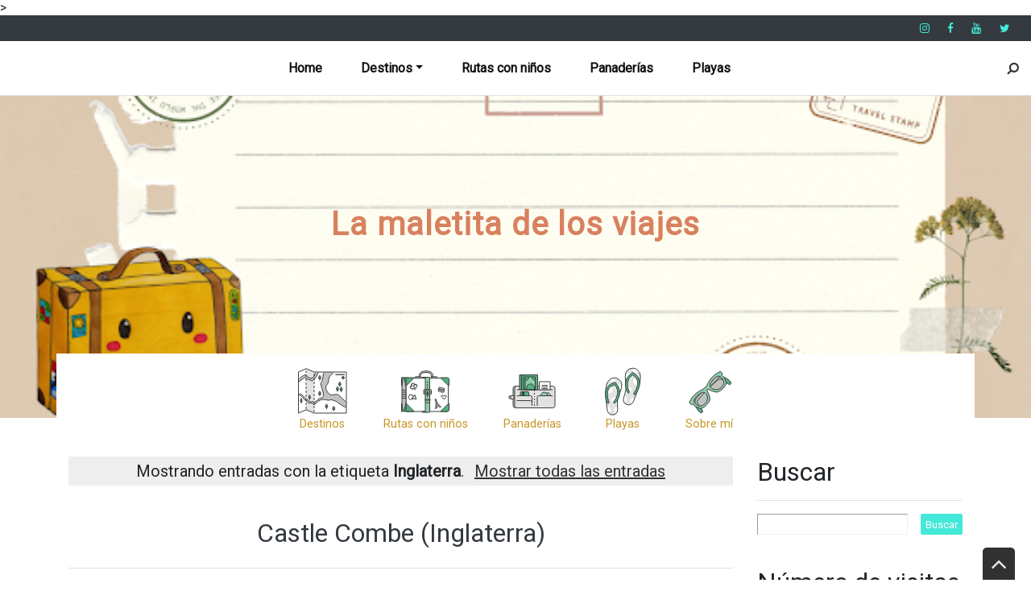

--- FILE ---
content_type: text/html; charset=UTF-8
request_url: https://www.lamaletitadelosviajes.com/search/label/Inglaterra
body_size: 36127
content:
<!DOCTYPE html>
<html dir='ltr' xmlns='http://www.w3.org/1999/xhtml' xmlns:b='http://www.google.com/2005/gml/b' xmlns:data='http://www.google.com/2005/gml/data' xmlns:expr='http://www.google.com/2005/gml/expr'>
<head>
<link href='https://www.blogger.com/static/v1/widgets/2944754296-widget_css_bundle.css' rel='stylesheet' type='text/css'/>
<script async='async' crossorigin='anonymous' src='https://pagead2.googlesyndication.com/pagead/js/adsbygoogle.js?client=ca-pub-8689340431972866'></script>>
        
<meta content='text/html; charset=UTF-8' http-equiv='Content-Type'/>
<meta content='blogger' name='generator'/>
<link href='https://www.lamaletitadelosviajes.com/favicon.ico' rel='icon' type='image/x-icon'/>
<link href='https://www.lamaletitadelosviajes.com/search/label/Inglaterra' rel='canonical'/>
<link rel="alternate" type="application/atom+xml" title="La maletita de los viajes - Atom" href="https://www.lamaletitadelosviajes.com/feeds/posts/default" />
<link rel="alternate" type="application/rss+xml" title="La maletita de los viajes - RSS" href="https://www.lamaletitadelosviajes.com/feeds/posts/default?alt=rss" />
<link rel="service.post" type="application/atom+xml" title="La maletita de los viajes - Atom" href="https://www.blogger.com/feeds/3347518145941647823/posts/default" />
<!--Can't find substitution for tag [blog.ieCssRetrofitLinks]-->
<meta content='Recomendaciones sobre qué ver, qué visitar, rutas, opiniones de hoteles y restaurantes. Viajes interesantes, atracciones y monumentos. Escapadas' name='description'/>
<meta content='https://www.lamaletitadelosviajes.com/search/label/Inglaterra' property='og:url'/>
<meta content='La maletita de los viajes' property='og:title'/>
<meta content='Recomendaciones sobre qué ver, qué visitar, rutas, opiniones de hoteles y restaurantes. Viajes interesantes, atracciones y monumentos. Escapadas' property='og:description'/>
<meta content='width=device-width, minimum-scale=1.0, maximum-scale=1.0' name='viewport'/>
<title>La maletita de los viajes: Inglaterra</title>
<link href='//stackpath.bootstrapcdn.com/bootstrap/4.3.1/css/bootstrap.min.css' rel='stylesheet'/>
<style type='text/css'>@font-face{font-family:'Roboto';font-style:normal;font-weight:400;font-stretch:100%;font-display:swap;src:url(//fonts.gstatic.com/s/roboto/v50/KFOMCnqEu92Fr1ME7kSn66aGLdTylUAMQXC89YmC2DPNWubEbVmZiAr0klQmz24O0g.woff2)format('woff2');unicode-range:U+0460-052F,U+1C80-1C8A,U+20B4,U+2DE0-2DFF,U+A640-A69F,U+FE2E-FE2F;}@font-face{font-family:'Roboto';font-style:normal;font-weight:400;font-stretch:100%;font-display:swap;src:url(//fonts.gstatic.com/s/roboto/v50/KFOMCnqEu92Fr1ME7kSn66aGLdTylUAMQXC89YmC2DPNWubEbVmQiAr0klQmz24O0g.woff2)format('woff2');unicode-range:U+0301,U+0400-045F,U+0490-0491,U+04B0-04B1,U+2116;}@font-face{font-family:'Roboto';font-style:normal;font-weight:400;font-stretch:100%;font-display:swap;src:url(//fonts.gstatic.com/s/roboto/v50/KFOMCnqEu92Fr1ME7kSn66aGLdTylUAMQXC89YmC2DPNWubEbVmYiAr0klQmz24O0g.woff2)format('woff2');unicode-range:U+1F00-1FFF;}@font-face{font-family:'Roboto';font-style:normal;font-weight:400;font-stretch:100%;font-display:swap;src:url(//fonts.gstatic.com/s/roboto/v50/KFOMCnqEu92Fr1ME7kSn66aGLdTylUAMQXC89YmC2DPNWubEbVmXiAr0klQmz24O0g.woff2)format('woff2');unicode-range:U+0370-0377,U+037A-037F,U+0384-038A,U+038C,U+038E-03A1,U+03A3-03FF;}@font-face{font-family:'Roboto';font-style:normal;font-weight:400;font-stretch:100%;font-display:swap;src:url(//fonts.gstatic.com/s/roboto/v50/KFOMCnqEu92Fr1ME7kSn66aGLdTylUAMQXC89YmC2DPNWubEbVnoiAr0klQmz24O0g.woff2)format('woff2');unicode-range:U+0302-0303,U+0305,U+0307-0308,U+0310,U+0312,U+0315,U+031A,U+0326-0327,U+032C,U+032F-0330,U+0332-0333,U+0338,U+033A,U+0346,U+034D,U+0391-03A1,U+03A3-03A9,U+03B1-03C9,U+03D1,U+03D5-03D6,U+03F0-03F1,U+03F4-03F5,U+2016-2017,U+2034-2038,U+203C,U+2040,U+2043,U+2047,U+2050,U+2057,U+205F,U+2070-2071,U+2074-208E,U+2090-209C,U+20D0-20DC,U+20E1,U+20E5-20EF,U+2100-2112,U+2114-2115,U+2117-2121,U+2123-214F,U+2190,U+2192,U+2194-21AE,U+21B0-21E5,U+21F1-21F2,U+21F4-2211,U+2213-2214,U+2216-22FF,U+2308-230B,U+2310,U+2319,U+231C-2321,U+2336-237A,U+237C,U+2395,U+239B-23B7,U+23D0,U+23DC-23E1,U+2474-2475,U+25AF,U+25B3,U+25B7,U+25BD,U+25C1,U+25CA,U+25CC,U+25FB,U+266D-266F,U+27C0-27FF,U+2900-2AFF,U+2B0E-2B11,U+2B30-2B4C,U+2BFE,U+3030,U+FF5B,U+FF5D,U+1D400-1D7FF,U+1EE00-1EEFF;}@font-face{font-family:'Roboto';font-style:normal;font-weight:400;font-stretch:100%;font-display:swap;src:url(//fonts.gstatic.com/s/roboto/v50/KFOMCnqEu92Fr1ME7kSn66aGLdTylUAMQXC89YmC2DPNWubEbVn6iAr0klQmz24O0g.woff2)format('woff2');unicode-range:U+0001-000C,U+000E-001F,U+007F-009F,U+20DD-20E0,U+20E2-20E4,U+2150-218F,U+2190,U+2192,U+2194-2199,U+21AF,U+21E6-21F0,U+21F3,U+2218-2219,U+2299,U+22C4-22C6,U+2300-243F,U+2440-244A,U+2460-24FF,U+25A0-27BF,U+2800-28FF,U+2921-2922,U+2981,U+29BF,U+29EB,U+2B00-2BFF,U+4DC0-4DFF,U+FFF9-FFFB,U+10140-1018E,U+10190-1019C,U+101A0,U+101D0-101FD,U+102E0-102FB,U+10E60-10E7E,U+1D2C0-1D2D3,U+1D2E0-1D37F,U+1F000-1F0FF,U+1F100-1F1AD,U+1F1E6-1F1FF,U+1F30D-1F30F,U+1F315,U+1F31C,U+1F31E,U+1F320-1F32C,U+1F336,U+1F378,U+1F37D,U+1F382,U+1F393-1F39F,U+1F3A7-1F3A8,U+1F3AC-1F3AF,U+1F3C2,U+1F3C4-1F3C6,U+1F3CA-1F3CE,U+1F3D4-1F3E0,U+1F3ED,U+1F3F1-1F3F3,U+1F3F5-1F3F7,U+1F408,U+1F415,U+1F41F,U+1F426,U+1F43F,U+1F441-1F442,U+1F444,U+1F446-1F449,U+1F44C-1F44E,U+1F453,U+1F46A,U+1F47D,U+1F4A3,U+1F4B0,U+1F4B3,U+1F4B9,U+1F4BB,U+1F4BF,U+1F4C8-1F4CB,U+1F4D6,U+1F4DA,U+1F4DF,U+1F4E3-1F4E6,U+1F4EA-1F4ED,U+1F4F7,U+1F4F9-1F4FB,U+1F4FD-1F4FE,U+1F503,U+1F507-1F50B,U+1F50D,U+1F512-1F513,U+1F53E-1F54A,U+1F54F-1F5FA,U+1F610,U+1F650-1F67F,U+1F687,U+1F68D,U+1F691,U+1F694,U+1F698,U+1F6AD,U+1F6B2,U+1F6B9-1F6BA,U+1F6BC,U+1F6C6-1F6CF,U+1F6D3-1F6D7,U+1F6E0-1F6EA,U+1F6F0-1F6F3,U+1F6F7-1F6FC,U+1F700-1F7FF,U+1F800-1F80B,U+1F810-1F847,U+1F850-1F859,U+1F860-1F887,U+1F890-1F8AD,U+1F8B0-1F8BB,U+1F8C0-1F8C1,U+1F900-1F90B,U+1F93B,U+1F946,U+1F984,U+1F996,U+1F9E9,U+1FA00-1FA6F,U+1FA70-1FA7C,U+1FA80-1FA89,U+1FA8F-1FAC6,U+1FACE-1FADC,U+1FADF-1FAE9,U+1FAF0-1FAF8,U+1FB00-1FBFF;}@font-face{font-family:'Roboto';font-style:normal;font-weight:400;font-stretch:100%;font-display:swap;src:url(//fonts.gstatic.com/s/roboto/v50/KFOMCnqEu92Fr1ME7kSn66aGLdTylUAMQXC89YmC2DPNWubEbVmbiAr0klQmz24O0g.woff2)format('woff2');unicode-range:U+0102-0103,U+0110-0111,U+0128-0129,U+0168-0169,U+01A0-01A1,U+01AF-01B0,U+0300-0301,U+0303-0304,U+0308-0309,U+0323,U+0329,U+1EA0-1EF9,U+20AB;}@font-face{font-family:'Roboto';font-style:normal;font-weight:400;font-stretch:100%;font-display:swap;src:url(//fonts.gstatic.com/s/roboto/v50/KFOMCnqEu92Fr1ME7kSn66aGLdTylUAMQXC89YmC2DPNWubEbVmaiAr0klQmz24O0g.woff2)format('woff2');unicode-range:U+0100-02BA,U+02BD-02C5,U+02C7-02CC,U+02CE-02D7,U+02DD-02FF,U+0304,U+0308,U+0329,U+1D00-1DBF,U+1E00-1E9F,U+1EF2-1EFF,U+2020,U+20A0-20AB,U+20AD-20C0,U+2113,U+2C60-2C7F,U+A720-A7FF;}@font-face{font-family:'Roboto';font-style:normal;font-weight:400;font-stretch:100%;font-display:swap;src:url(//fonts.gstatic.com/s/roboto/v50/KFOMCnqEu92Fr1ME7kSn66aGLdTylUAMQXC89YmC2DPNWubEbVmUiAr0klQmz24.woff2)format('woff2');unicode-range:U+0000-00FF,U+0131,U+0152-0153,U+02BB-02BC,U+02C6,U+02DA,U+02DC,U+0304,U+0308,U+0329,U+2000-206F,U+20AC,U+2122,U+2191,U+2193,U+2212,U+2215,U+FEFF,U+FFFD;}</style>
<style id='page-skin-1' type='text/css'><!--
/*
/* **************************
Template name: Maya Pro
Template url: https://btemplates.com/2019/maya-blogger-template/
Ported by: https://chinomandarin.com & https://ixibanyayu.com/
Designed by: https://btemplates.com/
Distributed by: https://btemplates.com/
Documentation: https://btemplates.com/blog/maya-template-documentation/
Realise date: 20/06/2019
License: Creative Commons Attribution-NonCommercial-NoDerivatives 4.0 International
License url: http://creativecommons.org/licenses/by-nc-nd/4.0/
CSS Framework: Bootstrap 4.1 https://getbootstrap.com/
Menu travel icons by: Laura Reen
Version: 1.0.6
*****************************
*//* Variable definitions
====================
<Variable name="bgcolor" description="Page Background Color"
type="color" default="#fff">
<Variable name="textcolor" description="Text Color"
type="color" default="#212529">
<Variable name="linkcolor" description="Link Color"
type="color" default="#333">
<Variable name="hoverlinkcolor" description="Hover Link Color"
type="color" default="#D8815F">
<Variable name="pagetitlecolor" description="Blog Title Color"
type="color" default="#212529">
<Variable name="descriptioncolor" description="Blog Description Color"
type="color" default="#212529">
<Variable name="titlecolor" description="Post Title Color"
type="color" default="#343a40">
<Variable name="bodyfont" description="Text Font"
type="font" default="normal normal 100% 'Roboto', serif">
*/
/* GENERAL STYLES */
/* Gadgets panel */
body#layout .widget .editlink {
background-color: #999;
color: #000;
}
body#layout .add_widget {
padding: 0;
}
body#layout #bt-labels, body#layout #btemplates-search {
display: none;
}
body#layout #btemplates-dropdown-2 nav {
float: left;
width: 49%;
}
body#layout #btemplates-dropdown-2 #btemplates-social {
float: right;
width: 49%;
}
body#layout #btemplates-main-menu {
clear: both;
}
body#layout #header-wrapper {
height: auto;
}
body#layout #btemplates-main-content {
margin-top: auto;
}
body#layout #content-wrapper {
float: left;
width: 68%;
}
body#layout #sidebar-wrapper {
float: right;
width: 30%;
}
body#layout #footers .section {
width: 30%;
float:left;
}
body#layout #btemplates-dropdown-2 {
}
body#layout #btemplates-dropdown-2::before {
content: "Template documentation at: https://btemplates.com/blog/maya-template/";
}
body#layout #LinkList67::before {
content: "Here you can add info like email, phone number or location:";
}
body#layout #LinkList68::before {
content: "Add your social networks here. Your links will be changed for icons automatically:";
}
body#layout #LinkList78::before {
content: "Main menu with dropdown items support:";
}
body#layout #Header1::before {
content: "Edit blog title/logo and description here:";
}
body#layout #Image98::before {
content: "You can change the header background image here:";
}
body#layout #LinkList63::before {
content: "Delete/edit menu with icons. 20 Icons available, please check documentation:";
}
body#layout #HTML98::before {
content: "List of posts. Check documentation to add your own content:";
}
body#layout #footers::after {
content: "Thank you for using Maya template by BTemplates.com";
}
body#layout #content-wrapper {
margin: 0px;
}
body#layout #btemplates-icons-menu .PopularPosts {
display: block !important;
}
body#layout #header-wrapper .Image {display: block;}
body#layout #footer-wrapper .links, body#layout #search {
display:none;
}
/* Hide top navbar */
#navbar-iframe {
height:0px;
visibility:hidden;
display:none
}
body {
font: normal normal 100% 'Roboto', serif;
background-color: #ffffff;
color: #212529;
}
a {
color: #333333;
}
a:hover {
color: #D8815F;
}
a:visited {
color: #666;
}
blockquote {
background-color: #d4f7f7;
border-left: 10px solid #86e8e8;
margin: 1.5em 10px;
padding: 0.5em 10px;
quotes: "\201C""\201D""\2018""\2019";
}
blockquote:before {
color: #86e8e8;
content: open-quote;
font-size: 4em;
line-height: 0.1em;
margin-right: 0.25em;
vertical-align: -0.4em;
}
blockquote p {
display: inline;
}
.clear {
clear:both;
}
.clearfix:after {
clear:both;content:'.';
display:block;
visibility:hidden;
height:0;
}
.clearfix {
display:inline-block;
}
* html .clearfix {
height:1%;
}
.clearfix {
display:block;
}
/* HEADER */
#header-wrapper {
background-position: center center;
background-size: 100% auto;
background-repeat: no-repeat;
height: 12.5rem;
}
#header-wrapper h1, #header-wrapper h1 a {
letter-spacing: 0.025em;
color: #d8815f;
font-weight: bold;
}
#header-wrapper .Image {display: none;}
#header-inner {
text-align: center;
}
#header-inner a img {
margin: 0 auto;
max-width: 90%;
height: auto;
}
p.description {
color: #212529;
}
#secondary-menu a {
color: #212529;
font-size:1.5em;
margin-right: 0.25em;
}
#btemplates-dropdown-2 .fa {
color: #43e8d8;
}
#btemplates-main-menu {
font-weight: bold;
}
#btemplates-main-menu .btemplates-dropdown {
width:100%;
}
#btemplates-main-menu nav{
background: #fff;
}
#btemplates-main-menu .nav-item a {
color: #C18C0EE8;
}
#btemplates-main-menu .nav-item > a {
color: #111;
}
#btemplates-main-menu .nav-item > a:hover {
color: #555;
}
#btemplates-search h2 {
}
#btemplates-search input[type="text"] {
padding: 0.5rem;
}
#btemplates-search input[type="submit"] {
background-color: #43e8d8;
border: 0;
border-radius: 0.25rem;
padding: 0.5rem 2rem;
color: #fff;
font-weight: bold;
}
#slider h2 {
display: none;
}
#btemplates-posts-slider a {
color: #fff;
}
#btemplates-posts-slider h5 {
font-size: 2.25rem;
}
#btemplates-dropdown-2 ul {
margin-right: auto;
}
#btemplates-dropdown-2 .nav-item > a {
color: #fff;
}
#btemplates-dropdown-2 .nav-item > a:hover {
color: rgba(255,255,255,.75);
}
#btemplates-social a.nav-link{
padding: .5rem .7rem;
}
#btemplates-social a.nav-link:hover {
opacity: 0.8;
}
#btemplates-dropdown-1 a {
color: #c41d1d;
}
#btemplates-dropdown-1 a:hover {
color: #D8815F;
}
nav.navbar h2 {
display: none;
}
#btemplates-icons-menu .LinkList {
text-align: center;
}
#btemplates-icons-menu .LinkList h2 {
display: none;
}
#btemplates-icons-menu .LinkList ul {
list-style: none;
}
#btemplates-icons-menu .LinkList li {
display: inline;
margin-right: 2.5rem;
text-align: center;
font-size: 90%;
display: inline-block;
}
#btemplates-icons-menu .LinkList li a {
/* color: #ff0030; */
color: #C18C0EE8;
}
#btemplates-icons-menu .LinkList li a .menu-icon {
display: block;
transition-property: opacity, transform;
transition-duration: 0.25s;
transition-timing-function: ease-in-out;
}
#btemplates-icons-menu .LinkList li a:hover .menu-icon {
opacity: 0.8;
transform: translateY(-5px);
}
#btemplates-icons-menu .LinkList li a img {
width: 55px;
height: 55px;
}
#btemplates-icons-menu .LinkList li a span {
}
#btemplates-icons-menu .widget h2 {
display: none;
}
#btemplates-icons-menu .widget, #btemplates-popular-posts .widget {
margin-bottom: 2rem;
}
#btemplates-popular-posts .PopularPosts {
display: none;
}
body#layout #btemplates-popular-posts .PopularPosts {
display: block !important;
}
#btemplates-popular-posts .PopularPosts h2 {
display: block;
text-align: center;
}
#btemplates-popular-posts .PopularPosts img {
padding-right: 0 !important;
}
#btemplates-popular-posts .PopularPosts .widget-item-control {
margin-top: 0;
}
#bt-labels h2 {
text-align: center;
}
.btemplates-tags {
text-align: center;
}
.btemplates-tags a.bt-tag {
color: #ff0030;
text-align: center;
display: inline-block;
margin: 0 1rem 1rem 0;
}
.btemplates-tags a:hover img {
opacity: 0.8;
}
.btemplates-tags a img {
border: 2px solid #333;
transform: scale(1);
transition: all 0.3s ease;
}
.btemplates-tags a:hover img, .btemplates-tags a:focus img {
transform: scale(1.1);
}
.dropdown-submenu {
position: relative;
}
.dropdown-submenu>a:after {
content: "\f0da";
border: none;
font-family: 'FontAwesome';
vertical-align: middle;
}
.dropdown-submenu>.dropdown-menu {
top: 0;
left: 100%;
padding-left: 0.5rem;
margin-top: 0px;
margin-left: 0px;
}
@media (min-width: 991px) {
.dropdown-menu {
box-shadow: 0 0 10px rgba(0, 0, 0, 0.1);
}
}
/* CONTENT WRAPPER */
#btemplates-first-post {
display: none;
}
body#layout #btemplates-first-post {
display: block;
}
#btemplates-first-post-c h2 {
display: none;
}
#btemplates-first-post-c .widget {
margin-bottom: 2rem;
}
#btemplates-main-content {
margin-top: -1.5rem;
background-color: #fff;
padding: 15px;
}
.breadcrumb {
background-color: #d4f7f7;
}
.post-title a {
color: #343a40;
}
.video-container {
position:relative;
padding-bottom:56.25%;
padding-top:30px;
height:0;
overflow:hidden;
}
.video-container iframe, .video-container object, .video-container embed {
position:absolute;
top:0;
left:0;
width:100% !important;
height:100% !important;
}
.post-header-line-1 a {
color: #ff0030;
}
.post-body ul{list-style-type:circle;list-style-position:inside;padding:0 0 0 0.25em;}
.post-body ol{list-style-type:decimal;list-style-position:inside;padding:0 0 0 0.25em;}
.post-body a { text-decoration: underline; }
.post code{
background:url(https://blogger.googleusercontent.com/img/b/R29vZ2xl/AVvXsEgHI8hIQWQgF-9Z9XL4y9SrZ-RcRkb60bC83MWyYCKfWMazoy6_2lHNpLnHfTj9wJd0lrd535MNuo1Vk_PvtDgE9waKHFr_4FT9jj2aFJ3P58fMsDBICkD2yss69Jir_CvE3fGx4229QvOp/s0/code.png) no-repeat 0 5px;padding:0 35px 0 0;display:block;min-height:35px;padding:0 0 0 30px;
}
.post table {
border-color:#CDCDCD;border-style:solid;border-width:1px 0;width:100%;text-align:center;
}
.post table td,.post table th {
border-bottom:1px solid #EFEFEF;padding:5px 15px 5px 0;
}
.post img {
max-width: 100%;
}
.bt-post-share-buttons a {
text-align: center;
}
.bt-post-share-buttons a i {
width: 1.5em;
}
.post-author, .Profile .profile-name-link {
font-family: 'Great Vibes', cursive;
}
#btemplates-author-box {
box-shadow: 0 0 50px .1px rgba(0,0,0,0.07);
box-sizing: border-box;
border-radius: 7px;
padding: 1rem;
margin: 1rem 0 1.75rem;
}
#btemplates-author-box img.rounded-circle{
width: 75px;
height: 75px;
}
#btemplates-author-box a[rel="author"]{
font-weight: bold;
margin-bottom: 0.75rem;
display: block;
}
#related-post {
margin-top: 1.5rem;
width: 100%;
}
#related-post h3 {
margin-bottom: 1.5rem;
}
#related-post .btemplates-post{
width: 100%;
clear: both;
padding-bottom: 1.25rem;
}
#related-post .bt-post-thumbnail{
width: 30%;
height: 50px;
overflow: hidden;
float: left;
padding-right: 1rem;
}
#related-post .bt-post-thumbnail img{
width: 100%;
height: 100%;
object-fit: cover;
}
#related-post .bt-post-title a{
color: #ff0030;
}
#related-post .bt-post-content{
display: none;
}
#related-post .bt-post-date{
font-size: 80%;
color: #999;
}
#blog-pager {
margin-bottom: 1.5rem;
}
#blog-pager .btemplates-post:first-child::before {
content: '< Newer post';
}
#blog-pager .btemplates-post:last-child::before {
content: 'Older post >';
}
#blog-pager .bt-post-thumbnail img {
max-height: 200px;
width: 300px;
height: 175px;
object-fit: cover;
}
#blog-pager .bt-post-title {
font-size: 1.5em;
}
#blog-pager a {
color: #212529;
}
#blog-pager .bt-post-content {
display:none;
}
#blog-pager .bt-post-date {
display: none;
color: #999;
}
.home-link::before {
content: '\00a0\f015';
font-family: fontAwesome;
}
.blog-pager-older-link::after {
content: '\00a0\f105';
font-family: fontAwesome;
}
.blog-pager-newer-link::before {
content: '\f104\00a0';
font-family: fontAwesome;
}
.status-msg-wrap {
width: 100%;
margin: 0 auto 2em;
font-size: 125%;
}
.status-msg-border {
border: 0;
}
/* SIDEBAR */
#sidebar-wrapper .widget {
margin-bottom: 1em;
}
#sidebar-wrapper .widget h2, #footers .widget h2 {
padding-bottom: 0.5em;
margin-bottom: 0.5em;
border-bottom: 1px solid #dee2e6 !important;
}
#sidebar-wrapper h2 {
}
#sidebar-wrapper ul {
padding: 0;
}
#sidebar-wrapper li {
list-style-position: inside;
}
#sidebar-wrapper .Profile li {
list-style: none;
}
#sidebar-wrapper .widget {
}
#sidebar-wrapper .widget-content {
}
#sidebar .widget, #footers .widget {
margin-bottom: 2.5em;
}
#sidebar .FollowByEmail, #footers .FollowByEmail {
border: solid 1px #67eaca;
padding: 1em;
background-color: #3bccce;
color:#fff;
}
#sidebar .FollowByEmail .bt-widget-description, #footers .FollowByEmail .bt-widget-description{
color:#fff;
}
#sidebar input[type=text] {
height: 26px;
font-size: 13px;
border: 1px inset;
}
#sidebar input[type=submit] {
background-color: #43e8d8;
border-radius: 2px;
height: 26px;
color: #fff;
border: 0;
cursor: pointer;
}
#sidebar .FollowByEmail input[type=submit], #footers .FollowByEmail input[type=submit] {
background-color: #111;
}
#sidebar .PopularPosts ul , #footers .PopularPosts ul {
padding: 0;
}
#sidebar .PopularPosts li, #footers .PopularPosts li {
list-style: none;
}
#sidebar .PopularPosts .item-thumbnail, #footers .PopularPosts .item-thumbnail {
width:75px;
float:left;
}
#sidebar .PopularPosts .item-thumbnail img, #footers .PopularPosts .item-thumbnail img {
width:75px;
}
#sidebar .PopularPosts .item-title, #footers .PopularPosts .item-title {
font-size:0.9em;
}
#sidebar .PopularPosts .item-snippet, #footers .PopularPosts .item-snippet {
display: none;
}
#sidebar .Label ul, #footers .Label ul {
padding: 0 1.25em;
}
.cloud-label-widget-content {
color: #fff;
}
.cloud-label-widget-content .label-size {
background-color: #13a5a5;
margin: 0.05rem;
padding: 0.2rem;
border-radius: 5px;
display: inline-block;
}
.cloud-label-widget-content a {
color: #fff;
}
#sidebar-icons a {
color: #666;
text-decoration:none;
}
.Profile .widget-content {
text-align:center;
}
.Profile .profile-name-link {
background-image: none !important;
font-size: 1.1em;
}
.Profile > div:nth-child(2) > a:nth-child(1) img {
display:block;
float:none;
margin: 0.5em auto;
}
.Profile .profile-link{
font-size: 80%;
}
#sidebar .btemplates-post, #footers .btemplates-post {
clear: both;
margin-bottom:1em;
}
#sidebar .bt-post-thumbnail, #footers .bt-post-thumbnail {
margin:0 0.5em 1em 0;
float:left;
}
#sidebar .bt-post-title, #footers .bt-post-title {
}
#sidebar .bt-post-content, #footers .bt-post-content {
display:none;
}
#sidebar .bt-post-date, #footers .bt-post-date {
color: #999;
}
#footers .fa, #sidebar .fa {
background-color: #efefef;
color: #fff;
font-size: 1.75rem;
width: 2.5rem;
height: 2.5rem;
border-radius: 50% !important;
vertical-align: middle;
margin: 0 1rem 0.5rem 0;
float: left;
}
#footers .fa:hover, #sidebar .fa:hover {
opacity: 0.75;
}
#footers .fa.fa-500px, #sidebar .fa.fa-500px {
background-color: #0099e5;
}
#footers .fa.fa-adn, #sidebar .fa.fa-adn {
background-color: #4a484c;
}
#footers .fa.fa-amazon, #sidebar .fa.fa-amazon {
background-color: #ff9900;
}
#footers .fa.fa-android, #sidebar .fa.fa-android {
background-color: #a4c639;
}
#footers .fa.fa-angellist, #sidebar .fa.fa-angellist {
background-color: #000;
}
#footers .fa.fa-apple, #sidebar .fa.fa-apple {
background-color: #979797;
}
#footers .fa.fa-behance, #sidebar .fa.fa-behance {
background-color: #1769ff;
}
#footers .fa.fa-behance-square, #sidebar .fa.fa-behance-square {
background-color: #1769ff;
}
#footers .fa.fa-bitbucket, #sidebar .fa.fa-bitbucket {
background-color: #205081;
}
#footers .fa.fa-bitbucket-square, #sidebar .fa.fa-bitbucket-square {
background-color: #205081;
}
#footers .fa.fa-bitcoin, #sidebar .fa.fa-bitcoin {
background-color: #ee9209;
}
#footers .fa.fa-black-tie, #sidebar .fa.fa-black-tie {
background-color: #222;
}
#footers .fa.fa-btc, #sidebar .fa.fa-btc {
background-color: #ee9209;
}
#footers .fa.fa-buysellads, #sidebar .fa.fa-buysellads {
background-color: #c90100;
}
#footers .fa.fa-cc-amex, #sidebar .fa.fa-cc-amex {
background-color: #007bc1;
}
#footers .fa.fa-cc-diners-club, #sidebar .fa.fa-cc-diners-club {
background-color: #004a97;
}
#footers .fa.fa-cc-discover, #sidebar .fa.fa-cc-discover {
background-color: #f68121;
}
#footers .fa.fa-cc-jcb, #sidebar .fa.fa-cc-jcb {
background-color: #003a8f;
}
#footers .fa.fa-cc-mastercard, #sidebar .fa.fa-cc-mastercard {
background-color: #0a3a82;
}
#footers .fa.fa-cc-paypal, #sidebar .fa.fa-cc-paypal {
background-color: #253b80;
}
#footers .fa.fa-cc-stripe, #sidebar .fa.fa-cc-stripe {
background-color: #00afe1;
}
#footers .fa.fa-cc-visa, #sidebar .fa.fa-cc-visa {
background-color: #0157a2;
}
#footers .fa.fa-chrome, #sidebar .fa.fa-chrome {
background-color: #4587f3;
}
#footers .fa.fa-codepen, #sidebar .fa.fa-codepen {
background-color: #000;
}
#footers .fa.fa-connectdevelop, #sidebar .fa.fa-connectdevelop {
background-color: #391448;
}
#footers .fa.fa-contao, #sidebar .fa.fa-contao {
background-color: #eb8623;
}
#footers .fa.fa-creative-commons, #sidebar .fa.fa-creative-commons {
background-color: #231f20;
}
#footers .fa.fa-css3, #sidebar .fa.fa-css3 {
background-color: #1680c0;
}
#footers .fa.fa-dashcube, #sidebar .fa.fa-dashcube {
background-color: #7f7f7f;
}
#footers .fa.fa-delicious, #sidebar .fa.fa-delicious {
background-color: #3399ff;
}
#footers .fa.fa-deviantart, #sidebar .fa.fa-deviantart {
background-color: #4e6252;
}
#footers .fa.fa-digg, #sidebar .fa.fa-digg {
background-color: #000;
}
#footers .fa.fa-dribbble, #sidebar .fa.fa-dribbble {
background-color: #444444;
}
#footers .fa.fa-dropbox, #sidebar .fa.fa-dropbox {
background-color: #007ee5;
}
#footers .fa.fa-drupal, #sidebar .fa.fa-drupal {
background-color: #0077c0;
}
#footers .fa.fa-empire, #sidebar .fa.fa-empire {
background-color: #000;
}
#footers .fa.fa-expeditedssl, #sidebar .fa.fa-expeditedssl {
background-color: #343433;
}
#footers .fa.fa-facebook, #sidebar .fa.fa-facebook {
background-color: #3b5998;
}
#footers .fa.fa-etsy, #sidebar .fa.fa-etsy {
background-color: #F45700;
}
#footers .fa.fa-facebook-official, #sidebar .fa.fa-facebook-official {
background-color: #3b5998;
}
#footers .fa.fa-facebook-square, #sidebar .fa.fa-facebook-square {
background-color: #3b5998;
}
#footers .fa.fa-firefox, #sidebar .fa.fa-firefox {
background-color: #e66000;
}
#footers .fa.fa-flickr, #sidebar .fa.fa-flickr {
background-color: #ff0084;
}
#footers .fa.fa-fonticons, #sidebar .fa.fa-fonticons {
background-color: #1c1e29;
}
#footers .fa.fa-forumbee, #sidebar .fa.fa-forumbee {
background-color: #83ad13;
}
#footers .fa.fa-foursquare, #sidebar .fa.fa-foursquare {
background-color: #0072b1;
}
#footers .fa.fa-ge, #sidebar .fa.fa-ge {
background-color: #000;
}
#footers .fa.fa-get-pocket, #sidebar .fa.fa-get-pocket {
background-color: #d3505a;
}
#footers .fa.fa-gg, #sidebar .fa.fa-gg {
background-color: #000;
}
#footers .fa.fa-gg-circle, #sidebar .fa.fa-gg-circle {
background-color: #000;
}
#footers .fa.fa-git, #sidebar .fa.fa-git {
background-color: #333;
}
#footers .fa.fa-git-square, #sidebar .fa.fa-git-square {
background-color: #333;
}
#footers .fa.fa-github, #sidebar .fa.fa-github {
background-color: #333;
}
#footers .fa.fa-github-alt, #sidebar .fa.fa-github-alt {
background-color: #333;
}
#footers .fa.fa-github-square, #sidebar .fa.fa-github-square {
background-color: #333;
}
#footers .fa.fa-gittip, #sidebar .fa.fa-gittip {
background-color: #663300;
}
#footers .fa.fa-google, #sidebar .fa.fa-google {
background-color: #4285f4;
}
#footers .fa.fa-google-plus, #sidebar .fa.fa-google-plus {
background-color: #dd4b39;
}
#footers .fa.fa-google-plus-square, #sidebar .fa.fa-google-plus-square {
background-color: #dd4b39;
}
#footers .fa.fa-google-wallet, #sidebar .fa.fa-google-wallet {
background-color: #4285f4;
}
#footers .fa.fa-hacker-news, #sidebar .fa.fa-hacker-news {
background-color: #ff6600;
}
#footers .fa.fa-houzz, #sidebar .fa.fa-houzz {
background-color: #7ac142;
}
#footers .fa.fa-html5, #sidebar .fa.fa-html5 {
background-color: #e34f26;
}
#footers .fa.fa-instagram, #sidebar .fa.fa-instagram {
background-color: #3f729b;
}
#footers .fa.fa-internet-explorer, #sidebar .fa.fa-internet-explorer {
background-color: #1ebbee;
}
#footers .fa.fa-ioxhost, #sidebar .fa.fa-ioxhost {
background-color: #faa729;
}
#footers .fa.fa-joomla, #sidebar .fa.fa-joomla {
background-color: #142849;
}
#footers .fa.fa-jsfiddle, #sidebar .fa.fa-jsfiddle {
background-color: #4679bd;
}
#footers .fa.fa-lastfm, #sidebar .fa.fa-lastfm {
background-color: #c3000d;
}
#footers .fa.fa-lastfm-square, #sidebar .fa.fa-lastfm-square {
background-color: #c3000d;
}
#footers .fa.fa-leanpub, #sidebar .fa.fa-leanpub {
background-color: #0c0c0c;
}
#footers .fa.fa-linkedin, #sidebar .fa.fa-linkedin {
background-color: #0976b4;
}
#footers .fa.fa-linkedin-square, #sidebar .fa.fa-linkedin-square {
background-color: #0976b4;
}
#footers .fa.fa-linux, #sidebar .fa.fa-linux {
background-color: #333333;
}
#footers .fa.fa-maxcdn, #sidebar .fa.fa-maxcdn {
background-color: #ff6600;
}
#footers .fa.fa-meanpath, #sidebar .fa.fa-meanpath {
background-color: #538ed7;
}
#footers .fa.fa-medium, #sidebar .fa.fa-medium {
background-color: #000;
}
#footers .fa.fa-odnoklassniki, #sidebar .fa.fa-odnoklassniki {
background-color: #ed812b;
}
#footers .fa.fa-odnoklassniki-square, #sidebar .fa.fa-odnoklassniki-square {
background-color: #ed812b;
}
#footers .fa.fa-opencart, #sidebar .fa.fa-opencart {
background-color: #2ac2ef;
}
#footers .fa.fa-openid, #sidebar .fa.fa-openid {
background-color: #f78c40;
}
#footers .fa.fa-opera, #sidebar .fa.fa-opera {
background-color: #cc0f16;
}
#footers .fa.fa-optin-monster, #sidebar .fa.fa-optin-monster {
background-color: #83c11f;
}
#footers .fa.fa-pagelines, #sidebar .fa.fa-pagelines {
background-color: #000;
}
#footers .fa.fa-paypal, #sidebar .fa.fa-paypal {
background-color: #253b80;
}
#footers .fa.fa-pied-piper, #sidebar .fa.fa-pied-piper {
background-color: #2f9f46;
}
#footers .fa.fa-pied-piper-alt, #sidebar .fa.fa-pied-piper-alt {
background-color: #2f9f46;
}
#footers .fa.fa-pied-piper-square, #sidebar .fa.fa-pied-piper-square {
background-color: #2f9f46;
}
#footers .fa.fa-pinterest, #sidebar .fa.fa-pinterest {
background-color: #cc2127;
}
#footers .fa.fa-pinterest-p, #sidebar .fa.fa-pinterest-p {
background-color: #cc2127;
}
#footers .fa.fa-pinterest-square, #sidebar .fa.fa-pinterest-square {
background-color: #cc2127;
}
#footers .fa.fa-qq, #sidebar .fa.fa-qq {
background-color: #000;
}
#footers .fa.fa-ra, #sidebar .fa.fa-ra {
background-color: #000;
}
#footers .fa.fa-rebel, #sidebar .fa.fa-rebel {
background-color: #000;
}
#footers .fa.fa-reddit, #sidebar .fa.fa-reddit {
background-color: #ff4500;
}
#footers .fa.fa-reddit-square, #sidebar .fa.fa-reddit-square {
background-color: #ff4500;
}
#footers .fa.fa-renren, #sidebar .fa.fa-renren {
background-color: #005eac;
}
#footers .fa.fa-safari, #sidebar .fa.fa-safari {
background-color: #1b88ca;
}
#footers .fa.fa-sellsy, #sidebar .fa.fa-sellsy {
background-color: #1f78b9;
}
#footers .fa.fa-share-alt, #sidebar .fa.fa-share-alt {
background-color: #01bf01;
}
#footers .fa.fa-share-alt-square, #sidebar .fa.fa-share-alt-square {
background-color: #01bf01;
}
#footers .fa.fa-shirtsinbulk, #sidebar .fa.fa-shirtsinbulk {
background-color: #dd3a26;
}
#footers .fa.fa-simplybuilt, #sidebar .fa.fa-simplybuilt {
background-color: #000;
}
#footers .fa.fa-skyatlas, #sidebar .fa.fa-skyatlas {
background-color: #00adbb;
}
#footers .fa.fa-skype, #sidebar .fa.fa-skype {
background-color: #00aff0;
}
#footers .fa.fa-slack, #sidebar .fa.fa-slack {
background-color: #0f7965;
}
#footers .fa.fa-slideshare, #sidebar .fa.fa-slideshare {
background-color: #e98325;
}
#footers .fa.fa-soundcloud, #sidebar .fa.fa-soundcloud {
background-color: #f80;
}
#footers .fa.fa-spotify, #sidebar .fa.fa-spotify {
background-color: #7ab800;
}
#footers .fa.fa-stack-exchange, #sidebar .fa.fa-stack-exchange {
background-color: #000;
}
#footers .fa.fa-stack-overflow, #sidebar .fa.fa-stack-overflow {
background-color: #fe7a15;
}
#footers .fa.fa-steam, #sidebar .fa.fa-steam {
background-color: #0b0b0b;
}
#footers .fa.fa-steam-square, #sidebar .fa.fa-steam-square {
background-color: #0b0b0b;
}
#footers .fa.fa-stumbleupon, #sidebar .fa.fa-stumbleupon {
background-color: #eb4924;
}
#footers .fa.fa-stumbleupon-circle, #sidebar .fa.fa-stumbleupon-circle {
background-color: #eb4924;
}
#footers .fa.fa-tencent-weibo, #sidebar .fa.fa-tencent-weibo {
background-color: #74af2c;
}
#footers .fa.fa-trello, #sidebar .fa.fa-trello {
background-color: #256a92;
}
#footers .fa.fa-tripadvisor, #sidebar .fa.fa-tripadvisor {
background-color: #589442;
}
#footers .fa.fa-tumblr, #sidebar .fa.fa-tumblr {
background-color: #35465c;
}
#footers .fa.fa-tumblr-square, #sidebar .fa.fa-tumblr-square {
background-color: #35465c;
}
#footers .fa.fa-twitch, #sidebar .fa.fa-twitch {
background-color: #6441a5;
}
#footers .fa.fa-twitter, #sidebar .fa.fa-twitter {
background-color: #55acee;
}
#footers .fa.fa-twitter-square, #sidebar .fa.fa-twitter-square {
background-color: #55acee;
}
#footers .fa.fa-viacoin, #sidebar .fa.fa-viacoin {
background-color: #333;
}
#footers .fa.fa-vimeo, #sidebar .fa.fa-vimeo {
background-color: #1ab7ea;
}
#footers .fa.fa-vimeo-square, #sidebar .fa.fa-vimeo-square {
background-color: #1ab7ea;
}
#footers .fa.fa-vine, #sidebar .fa.fa-vine {
background-color: #00b488;
}
#footers .fa.fa-vk, #sidebar .fa.fa-vk {
background-color: #45668e;
}
#footers .fa.fa-wechat, #sidebar .fa.fa-wechat {
background-color: #93d034;
}
#footers .fa.fa-weibo, #sidebar .fa.fa-weibo {
background-color: #e71d34;
}
#footers .fa.fa-weixin, #sidebar .fa.fa-weixin {
background-color: #93d034;
}
#footers .fa.fa-wikipedia-w, #sidebar .fa.fa-wikipedia-w {
background-color: #000;
}
#footers .fa.fa-windows, #sidebar .fa.fa-windows {
background-color: #00bcf2;
}
#footers .fa.fa-wordpress, #sidebar .fa.fa-wordpress {
background-color: #21759b;
}
#footers .fa.fa-xing, #sidebar .fa.fa-xing {
background-color: #026466;
}
#footers .fa.fa-xing-square, #sidebar .fa.fa-xing-square {
background-color: #026466;
}
#footers .fa.fa-y-combinator, #sidebar .fa.fa-y-combinator {
background-color: #f0652f;
}
#footers .fa.fa-yc, #sidebar .fa.fa-yc {
background-color: #f0652f;
}
#footers .fa.fa-yahoo, #sidebar .fa.fa-yahoo {
background-color: #400191;
}
#footers .fa.fa-yelp, #sidebar .fa.fa-yelp {
background-color: #af0606;
}
#footers .fa.fa-youtube, #sidebar .fa.fa-youtube {
background-color: #e52d27;
}
#footers .fa.fa-youtube-play, #sidebar .fa.fa-youtube-play {
background-color: #e52d27;
}
#footers .fa.fa-youtube-square, #sidebar .fa.fa-youtube-square {
background-color: #e52d27;
}
.btemplates-comment {
clear: both;
}
.bt-comment-avatar {
}
.bt-comment-avatar img {
width: 50px;
height: 50px;
margin: 0 0.5em 1em 0;
}
.bt-comment-author {
}
.bt-comment-content {
font-size: 0.8rem;
}
.Label li {
clear:both;
margin-bottom: 0.5em;
list-style: none;
}
.Label li::before {
content: '\f101';
font-family: fontAwesome;
}
.Label span[dir='ltr'] {
width: 1.5em;
height: 1.5em;
}
.ContactForm input, .ContactForm textarea {
max-width: 100%;
}
.ContactForm input[type='button'] {
width: 100%;
background-color: #43e8d8;
color: #fff;
background-image: none;
border: 0;
}
.ContactForm form span {
color: #43e8d8;
}
.Feed li {
clear:both;
margin-bottom: 0.5em;
list-style: none;
}
.Feed li::before {
content: '\f101  ';
font-family: fontAwesome;
}
.Feed .item-date {
color: #999;
}
.bt-comment-date a {
font-size: 0.8rem;
float: right;
color: #999;
}
.Image img {
max-width: 100%;
}
/* FOOTER */
#footers {
background-color: #3bccce;
}
#footers h2, #footers .bt-post-date, #footers .bt-comment-date a {
color: #fff;
}
#footer-wrapper a {
color: #43e8d8;
}
#footers .section img, #sidebar-wrapper img {
max-width: 100%;
object-fit: cover;
}
#footers .widget-item-control .quickedit, #btemplates-dropdown-2  .widget-item-control .quickedit {
opacity: 1;
}
#footer-menu h2 {
display: none;
}
#footer-menu ul {
margin: 0;
padding: 0;
}
#footer-menu li {
display: inline;
padding-right: 1rem;
}
#footer-menu li:last-child {
padding-right: 0;
}
/* COMMENTS */
#comments {
margin-bottom: 1.5rem;
}
#top-ra {
margin-bottom: 2em;
}
#top-ra > .comment {
border: 1px solid #dee2e6;
margin: 0 0 1em;
padding: 1em;
}
.comment-author {
}
.comments .comments-content .datetime {
margin-left: 0px;
display: block;
}
.comments .comments-content .datetime a{
color: #999;
font-size:0.9em;
}
a.comment-reply {
display: inline !important;
background-color: #3bccce;
color: #fff;
}
.comment-form {
max-width:100% !important;
}
p.comment-footer {
text-align:center;
}
dd.comment-footer, dd.comment-body {
margin:0;
}
.bt-widget-description {
color: #888;
}
#main-wrapper .FollowByEmail {
background-color: #f8f9fa;
padding: 2em;
}
#main-wrapper .FollowByEmail h2 {
border-bottom: 1px solid #666;
padding-bottom: 1em;
margin-bottom: 1em;
font-size: 1.75em;
text-align: center;
}
#main-wrapper .FollowByEmail .bt-widget-description {
text-align: center;
}
#main-wrapper .FollowByEmail input[type=text] {
height: 3em;
padding: 1em;
font-size: 0.9em;
}
#main-wrapper .FollowByEmail input[type=submit] {
height: 3em;
padding: 1em;
font-size: 0.9em;
padding: 0;
font-weight: bold;
background-color: #43e8d8;
}
/* Portfolio */
.btemplates-portfolio {}
#portfolio-footer {
text-align: center;
width: 100%;
}
#portfolio-footer h2 {
text-align: center;
font-size:2.5rem;
}
.btemplates-portfolio h3 {
font-size: 1.25rem;
}
.btemplates-portfolio .item {
position: relative;
width: 100%;
display: block;
overflow: hidden;
z-index: 0;
cursor: pointer;
}
.btemplates-portfolio .item:after {
position: absolute;
top: 0;
left: 0;
right: 0;
bottom: 0;
content: '';
background: #000;
opacity: 0;
z-index: 1;
transition: all 0.3s ease;
}
.btemplates-portfolio .item:hover:after, .btemplates-portfolio .item:focus:after {
opacity: .8;
}
.btemplates-portfolio .item:hover .item-title, .btemplates-portfolio .item:focus .item-title {
opacity: 1;
top: 0;
}
.btemplates-portfolio .item:hover img, .btemplates-portfolio .item:focus img {
transform: scale(1.3);
}
.btemplates-portfolio .item img {
transform: scale(1);
z-index: -1;
max-width: 100%;
height: auto;
transition: all 0.6s ease;
padding-right: 0em !important;
}
.btemplates-portfolio .item-title {
position: absolute;
top: -100px;
left: 0;
right: 0;
padding: 1em;
opacity: 0;
z-index: 2;
transition: all 0.6s ease;
color: #fff;
text-align: center;
}
.btemplates-portfolio .item-title a {
color: #fff;
}
.btemplates-portfolio .item-title a:hover {
color: #43e8d8;
}
.btemplates-portfolio .item-title span {
font-size: 14px;
text-transform: uppercase;
letter-spacing: 2px;
color: rgba(255, 255, 255, 0.8);
}
.btemplates-portfolio .item-title h3 a {
color: #fff;
}
/* 404 Error page */
#btemplates-404 h4 {
font-size:2.5em;
}
#btemplates-404 p {
margin-bottom: 2em;
}
#btemplates-404 img {
margin-bottom: 2em;
max-width: 100%;
}
#btemplates-error-404 .widget {
margin-bottom: 2rem;
}
#btemplates-error-404 h2 {
text-align: center;
}
#btemplates-error-404 .Image img {
height: auto;
max-width: 100%;
}
@keyframes heartbeat
{
0%
{
transform: scale( .75 );
}
20%
{
transform: scale( 1 );
}
40%
{
transform: scale( .75 );
}
60%
{
transform: scale( 1 );
}
80%
{
transform: scale( .75 );
}
100%
{
transform: scale( .75 );
}
}
#thanks-for-keeping-this .fa-heart:hover {
animation: heartbeat 1s infinite;
}
#back-top {
position: fixed;
right: 20px;
bottom: 0;
z-index: 1041;
width: 40px;
height: 40px;
background: 0 0;
text-indent: 0;
-webkit-transition-duration: 0s;
-moz-transition-duration: 0s;
-o-transition-duration: 0s;
color: #e8e8e8;
font-size: 32px;
line-height: 26px;
padding: 4px 0 0;
text-align: center;
border-radius: 5px 5px 0 0;
display: none;
background-color: #323232;
}
/* Navigation */
#blog-pager-newer-link {float: left;}
#blog-pager-older-link {float: right;}
#blog-pager {text-align: center; }
.introjs-donebutton {
color: green !important;
font-weight: bold !important;
background-color: #fff !important;
background-image: none !important;
}

--></style>
<style type='text/css'>
                #header-wrapper h1, #header-wrapper h1 a { font-size: 1.9rem; margin: 0 3.5rem; }
            @media (min-width: 576px) {
                #header-wrapper {
                    height: 19rem;
                }
                #btemplates-icons-menu .LinkList li a img {
                    width: 64px;
                    height: 64px;
                }
                #btemplates-main-content {
                    margin-top: -3rem;
                }
                #related-post .btemplates-post{
                    float: left;
                    width: 33%;
                    clear: none;
                    padding-bottom: 0;
                }
                #related-post .bt-post-thumbnail{
                    width: 100%;
                    height: 140px;
                    overflow: hidden;
                    float: none;
                }
                #btemplates-author-box img.rounded-circle{
                    width: 120px;
                    height: 120px;
                }
                #header-wrapper h1, #header-wrapper h1 a { font-size: 2.2rem; margin: 0 4.5rem; }
            }

            @media (min-width: 768px) {
                #btemplates-main-content {
                    margin-top: -5rem;
                }
                #btemplates-main-menu .btemplates-dropdown {
                    width: auto;
                }
                #blog-pager .btemplates-post {
                    width: 49%;
                    float: left;
                }

                #header {
                    margin-top: -4rem;
                }

                #btemplates-dropdown-2 {
                    font-size: 0.85rem;
                }

                #header-wrapper {
                    height: 25rem;
                }

                #btemplates-main-menu .navbar li {
                    margin: 0 0.5rem;
                }
                .btemplates-portfolio h3 {
                    font-style: inherit;
                }
                .btemplates-portfolio .item-title {
                    padding: 2em;
                }
                #btemplates-author-box img.rounded-circle{
                    width: 150px;
                    height: 150px;
                }
                #header-wrapper h1, #header-wrapper h1 a { font-size: 2.5rem; }
            }

            @media (min-width: 992px) {

            }

            @media (min-width: 1200px) {
                #btemplates-main-menu .navbar li {
                    margin: 0 1rem;
                }
            }

        </style>
<link href='https://fonts.googleapis.com/css?family=Great+Vibes|Roboto&display=swap' rel='stylesheet'/>
<link href='https://www.blogger.com/dyn-css/authorization.css?targetBlogID=3347518145941647823&amp;zx=6ff0e32e-4483-47c3-ab35-c91ab7c8ee59' media='none' onload='if(media!=&#39;all&#39;)media=&#39;all&#39;' rel='stylesheet'/><noscript><link href='https://www.blogger.com/dyn-css/authorization.css?targetBlogID=3347518145941647823&amp;zx=6ff0e32e-4483-47c3-ab35-c91ab7c8ee59' rel='stylesheet'/></noscript>
<meta name='google-adsense-platform-account' content='ca-host-pub-1556223355139109'/>
<meta name='google-adsense-platform-domain' content='blogspot.com'/>

</head>
<script async='async' data-ad-client='ca-pub-8689340431972866' src='https://pagead2.googlesyndication.com/pagead/js/adsbygoogle.js'></script>
<body>
<div id='outer-wrapper'><div id='wrap2'>
<!-- skip links for text browsers - saltar a contenido -->
<span id='skiplinks' style='display:none;'>
<a href='#main'>skip to main (ir a principal) </a> |
                <a href='#sidebar'>skip to sidebar (ir al sidebar)</a>
</span>
<div aria-hidden='true' aria-labelledby='myLargeModalLabel' class='modal fade ' id='bt-labels' role='dialog' tabindex='-1'>
<div class='modal-dialog modal-dialog-centered modal-lg'>
<div class='modal-content p-3'>
<div class='section' id='tags-modal'><div class='widget Label' data-version='1' id='Label3'>
<h2>Sections-BTLabels</h2>
<div class='widget-content list-label-widget-content'>
<ul>
<li>
<a dir='ltr' href='https://www.lamaletitadelosviajes.com/search/label/Albacete'>Albacete</a>
</li>
<li>
<a dir='ltr' href='https://www.lamaletitadelosviajes.com/search/label/Alcal%C3%A1%20del%20J%C3%BAcar'>Alcalá del Júcar</a>
</li>
<li>
<a dir='ltr' href='https://www.lamaletitadelosviajes.com/search/label/Alicante'>Alicante</a>
</li>
<li>
<a dir='ltr' href='https://www.lamaletitadelosviajes.com/search/label/Amsterdam.'>Amsterdam.</a>
</li>
<li>
<a dir='ltr' href='https://www.lamaletitadelosviajes.com/search/label/Asturias'>Asturias</a>
</li>
<li>
<a dir='ltr' href='https://www.lamaletitadelosviajes.com/search/label/Barcelona'>Barcelona</a>
</li>
<li>
<a dir='ltr' href='https://www.lamaletitadelosviajes.com/search/label/Bath'>Bath</a>
</li>
<li>
<a dir='ltr' href='https://www.lamaletitadelosviajes.com/search/label/Berlin'>Berlin</a>
</li>
<li>
<a dir='ltr' href='https://www.lamaletitadelosviajes.com/search/label/Berl%C3%ADn'>Berlín</a>
</li>
<li>
<a dir='ltr' href='https://www.lamaletitadelosviajes.com/search/label/Berna'>Berna</a>
</li>
<li>
<a dir='ltr' href='https://www.lamaletitadelosviajes.com/search/label/Breta%C3%B1a'>Bretaña</a>
</li>
<li>
<a dir='ltr' href='https://www.lamaletitadelosviajes.com/search/label/B%C3%A9rgamo'>Bérgamo</a>
</li>
<li>
<a dir='ltr' href='https://www.lamaletitadelosviajes.com/search/label/Camino%20de%20Santiago'>Camino de Santiago</a>
</li>
<li>
<a dir='ltr' href='https://www.lamaletitadelosviajes.com/search/label/Cantabria'>Cantabria</a>
</li>
<li>
<a dir='ltr' href='https://www.lamaletitadelosviajes.com/search/label/Castell%C3%B3n'>Castellón</a>
</li>
<li>
<a dir='ltr' href='https://www.lamaletitadelosviajes.com/search/label/Chelva'>Chelva</a>
</li>
<li>
<a dir='ltr' href='https://www.lamaletitadelosviajes.com/search/label/Cinque%20Terre'>Cinque Terre</a>
</li>
<li>
<a dir='ltr' href='https://www.lamaletitadelosviajes.com/search/label/Costwods'>Costwods</a>
</li>
<li>
<a dir='ltr' href='https://www.lamaletitadelosviajes.com/search/label/Cracovia'>Cracovia</a>
</li>
<li>
<a dir='ltr' href='https://www.lamaletitadelosviajes.com/search/label/Crucero'>Crucero</a>
</li>
<li>
<a dir='ltr' href='https://www.lamaletitadelosviajes.com/search/label/C%C3%B3rcega'>Córcega</a>
</li>
<li>
<a dir='ltr' href='https://www.lamaletitadelosviajes.com/search/label/Dubl%C3%ADn'>Dublín</a>
</li>
<li>
<a dir='ltr' href='https://www.lamaletitadelosviajes.com/search/label/EEUU'>EEUU</a>
</li>
<li>
<a dir='ltr' href='https://www.lamaletitadelosviajes.com/search/label/Escocia'>Escocia</a>
</li>
<li>
<a dir='ltr' href='https://www.lamaletitadelosviajes.com/search/label/Estocolmo'>Estocolmo</a>
</li>
<li>
<a dir='ltr' href='https://www.lamaletitadelosviajes.com/search/label/Fanzara'>Fanzara</a>
</li>
<li>
<a dir='ltr' href='https://www.lamaletitadelosviajes.com/search/label/Girona'>Girona</a>
</li>
<li>
<a dir='ltr' href='https://www.lamaletitadelosviajes.com/search/label/Holanda'>Holanda</a>
</li>
<li>
<a dir='ltr' href='https://www.lamaletitadelosviajes.com/search/label/Huesca'>Huesca</a>
</li>
<li>
<span dir='ltr'>Inglaterra</span>
</li>
<li>
<a dir='ltr' href='https://www.lamaletitadelosviajes.com/search/label/Interlaken'>Interlaken</a>
</li>
<li>
<a dir='ltr' href='https://www.lamaletitadelosviajes.com/search/label/Irlanda%20del%20Norte'>Irlanda del Norte</a>
</li>
<li>
<a dir='ltr' href='https://www.lamaletitadelosviajes.com/search/label/Islandia'>Islandia</a>
</li>
<li>
<a dir='ltr' href='https://www.lamaletitadelosviajes.com/search/label/Italia'>Italia</a>
</li>
<li>
<a dir='ltr' href='https://www.lamaletitadelosviajes.com/search/label/Lacock'>Lacock</a>
</li>
<li>
<a dir='ltr' href='https://www.lamaletitadelosviajes.com/search/label/Londres'>Londres</a>
</li>
<li>
<a dir='ltr' href='https://www.lamaletitadelosviajes.com/search/label/Lucerna'>Lucerna</a>
</li>
<li>
<a dir='ltr' href='https://www.lamaletitadelosviajes.com/search/label/Madrid'>Madrid</a>
</li>
<li>
<a dir='ltr' href='https://www.lamaletitadelosviajes.com/search/label/Milan'>Milan</a>
</li>
<li>
<a dir='ltr' href='https://www.lamaletitadelosviajes.com/search/label/Mosc%C3%BA'>Moscú</a>
</li>
<li>
<a dir='ltr' href='https://www.lamaletitadelosviajes.com/search/label/New%20York'>New York</a>
</li>
<li>
<a dir='ltr' href='https://www.lamaletitadelosviajes.com/search/label/Normand%C3%ADa'>Normandía</a>
</li>
<li>
<a dir='ltr' href='https://www.lamaletitadelosviajes.com/search/label/Novelda%0AAlicante'>Novelda
Alicante</a>
</li>
<li>
<a dir='ltr' href='https://www.lamaletitadelosviajes.com/search/label/Paris'>Paris</a>
</li>
<li>
<a dir='ltr' href='https://www.lamaletitadelosviajes.com/search/label/Polonia'>Polonia</a>
</li>
<li>
<a dir='ltr' href='https://www.lamaletitadelosviajes.com/search/label/Roma'>Roma</a>
</li>
<li>
<a dir='ltr' href='https://www.lamaletitadelosviajes.com/search/label/San%20Petersburgo'>San Petersburgo</a>
</li>
<li>
<a dir='ltr' href='https://www.lamaletitadelosviajes.com/search/label/Santilla'>Santilla</a>
</li>
<li>
<a dir='ltr' href='https://www.lamaletitadelosviajes.com/search/label/Segovia'>Segovia</a>
</li>
<li>
<a dir='ltr' href='https://www.lamaletitadelosviajes.com/search/label/Selva%20Negra'>Selva Negra</a>
</li>
<li>
<a dir='ltr' href='https://www.lamaletitadelosviajes.com/search/label/Stonehenge'>Stonehenge</a>
</li>
<li>
<a dir='ltr' href='https://www.lamaletitadelosviajes.com/search/label/Suecia'>Suecia</a>
</li>
<li>
<a dir='ltr' href='https://www.lamaletitadelosviajes.com/search/label/Suiza'>Suiza</a>
</li>
<li>
<a dir='ltr' href='https://www.lamaletitadelosviajes.com/search/label/Tabarca'>Tabarca</a>
</li>
<li>
<a dir='ltr' href='https://www.lamaletitadelosviajes.com/search/label/Tenerife'>Tenerife</a>
</li>
<li>
<a dir='ltr' href='https://www.lamaletitadelosviajes.com/search/label/Valencia'>Valencia</a>
</li>
<li>
<a dir='ltr' href='https://www.lamaletitadelosviajes.com/search/label/Zermatt'>Zermatt</a>
</li>
<li>
<a dir='ltr' href='https://www.lamaletitadelosviajes.com/search/label/Zurich'>Zurich</a>
</li>
<li>
<a dir='ltr' href='https://www.lamaletitadelosviajes.com/search/label/calzada%20del%20gigan'>calzada del gigan</a>
</li>
<li>
<a dir='ltr' href='https://www.lamaletitadelosviajes.com/search/label/edimburgo'>edimburgo</a>
</li>
<li>
<a dir='ltr' href='https://www.lamaletitadelosviajes.com/search/label/irlanda'>irlanda</a>
</li>
<li>
<a dir='ltr' href='https://www.lamaletitadelosviajes.com/search/label/la%20Gomera'>la Gomera</a>
</li>
</ul>
<div class='clear'></div>
</div>
</div></div>
</div>
</div>
</div>
<div aria-hidden='true' aria-labelledby='' class='modal fade' id='btemplates-search' role='dialog' tabindex='-1'>
<div class='modal-dialog modal-dialog-centered modal-lg'>
<div class='modal-content p-3'>
<div class='section' id='search-modal'><div class='widget BlogSearch' data-version='1' id='BlogSearch83'>
<h2 class='title'>SEARCH</h2>
<div class='widget-content'>
<div id='BlogSearch83_form'>
<form action='https://www.lamaletitadelosviajes.com/search' class='gsc-search-box' target='_top'>
<table cellpadding='0' cellspacing='0' class='gsc-search-box'>
<tbody>
<tr>
<td class='gsc-input'>
<input autocomplete='off' class='gsc-input' name='q' size='10' title='search' type='text' value=''/>
</td>
<td class='gsc-search-button'>
<input class='gsc-search-button' title='search' type='submit' value='Buscar'/>
</td>
</tr>
</tbody>
</table>
</form>
</div>
</div>
<div class='clear'></div>
</div></div>
</div>
</div>
</div>
<div class='container-fluid bg-dark btemplates-dropdown' id='btemplates-dropdown-2'>
<!-- Menu Link -->
<div class='d-flex justify-content-between'>
<nav class='navbar navbar-expand-lg navbar-dark bg-dark d-none py-0 '>
<button aria-controls='navbarNav' aria-expanded='false' aria-label='Toggle navigation' class='navbar-toggler' data-target='#TopMenu' data-toggle='collapse' type='button'>
<span class='navbar-toggler-icon'></span>
</button>
<div class='crosscol collapse navbar-collapse no-items section' id='TopMenu' name='Top Menu'>
</div>
</nav>
<div class='navbar-simple d-none' id='btemplates-social'>
<div class='section' id='SocialNetworks' name='Social media icons'><div class='widget LinkList' data-version='1' id='LinkList68'>
<h2>Top Links Menu</h2>
<div class='widget-content'>
<ul>
<li><a href='https://instagram.com/lamaletita'>Instagram</a></li>
<li><a href='https://facebook.com/lamaletitadelosviajes'>Facebook</a></li>
<li><a href='https://youtube.com/c/ElenaPay%C3%A1Sell%C3%A9s'>YouTube</a></li>
<li><a href='https://twitter.com/ElenitaPaya'>Twitter</a></li>
</ul>
<div class='clear'></div>
</div>
</div></div>
</div>
</div>
<!-- /Menu links -->
</div>
<div class='container-fluid border-bottom py-2' id='btemplates-main-menu'>
<div class='d-flex justify-content-between'>
<div></div>
<div class='btemplates-dropdown'>
<nav class='navbar navbar-light navbar-expand-md d-none'>
<button aria-controls='navbarNav' aria-expanded='false' aria-label='Toggle navigation' class='navbar-toggler' data-target='#MainMenu' data-toggle='collapse' type='button'>
<span class='navbar-toggler-icon'></span>
</button>
<div class='crosscol collapse navbar-collapse section' id='MainMenu' name='Main Menu'><div class='widget LinkList' data-version='1' id='LinkList78'>
<div class='widget-content'>
<ul>
<li><a href='https://www.lamaletitadelosviajes.com'>Home</a></li>
<li><a href='#'>Destinos</a></li>
<li><a href='#'>-Destinos internacionales</a></li>
<li><a href='https://lamaletitadelosviajes.blogspot.com.es/2012/09/normandia-y-bretana-9-dias.html'>--Francia</a></li>
<li><a href='https://lamaletitadelosviajes.blogspot.com.es/search?q=selva+negra'>--Alemania</a></li>
<li><a href='https://lamaletitadelosviajes.blogspot.com.es/2013/08/islandia-7-dias.html'>--Islandia</a></li>
<li><a href='https://lamaletitadelosviajes.blogspot.com.es/search?q=inglaterra'>--Inglaterra</a></li>
<li><a href='https://lamaletitadelosviajes.blogspot.com.es/search?q=crucero'>--Crucero</a></li>
<li><a href='https://lamaletitadelosviajes.blogspot.com.es/search?q=italia'>--Italia</a></li>
<li><a href='https://lamaletitadelosviajes.blogspot.com.es/search?q=rusia'>--Rusia</a></li>
<li><a href='https://lamaletitadelosviajes.blogspot.com.es/2012/08/nueva-york-6-dias.html'>--Nueva York</a></li>
<li><a href='https://lamaletitadelosviajes.blogspot.com.es/search?q=suiza'>--Suiza</a></li>
<li><a href='https://lamaletitadelosviajes.blogspot.com.es/search?q=irlanda'>--Irlanda</a></li>
<li><a href='https://lamaletitadelosviajes.blogspot.com.es/search?q=polonia'>--Polonia</a></li>
<li><a href='https://lamaletitadelosviajes.blogspot.com.es/search?q=suecia'>--Suecia</a></li>
<li><a href='https://lamaletitadelosviajes.blogspot.com.es/2014/09/calzada-del-gigante-irlanda-del-norte.html'>--Irlanda del Norte</a></li>
<li><a href='#'>-Destinos en España</a></li>
<li><a href='http://lamaletitadelosviajes.blogspot.com.es/search/label/Albacete'>--Albacete</a></li>
<li><a href='http://lamaletitadelosviajes.blogspot.com.es/search/label/Alicante'>--Alicante</a></li>
<li><a href='http://lamaletitadelosviajes.blogspot.com.es/search/label/Andaluc%C3%ADa'>--Andalucía</a></li>
<li><a href='https://lamaletitadelosviajes.blogspot.com.es/2013/06/asturias.html'>--Asturias</a></li>
<li><a href='http://lamaletitadelosviajes.blogspot.com.es/search/label/Camino%20de%20Santiago'>--Camino de Santiago</a></li>
<li><a href='http://lamaletitadelosviajes.blogspot.com.es/2017/04/santillana-del-mar-cantabria.html'>--Cantabria</a></li>
<li><a href='http://lamaletitadelosviajes.blogspot.com.es/search/label/Canarias'>--Canarias</a></li>
<li><a href='http://lamaletitadelosviajes.blogspot.com.es/search/label/Catalu%C3%B1a'>--Cataluña</a></li>
<li><a href='http://lamaletitadelosviajes.blogspot.com.es/search/label/Castell%C3%B3n'>--Castellón</a></li>
<li><a href='http://lamaletitadelosviajes.blogspot.com.es/search/label/Madrid'>--Madrid</a></li>
<li><a href='http://lamaletitadelosviajes.blogspot.com.es/2017/03/hoces-del-rio-duraton-segovia.html'>--Segovia</a></li>
<li><a href='http://http//lamaletitadelosviajes.blogspot.com.es/2016/10/valencia_3.html'>--Valencia</a></li>
<li><a href='https://www.lamaletitadelosviajes.com/search/label/rutas'>Rutas con niños</a></li>
<li><a href='https://www.lamaletitadelosviajes.com/2021/04/panaderias.html?m=1'>Panaderías</a></li>
<li><a href='https://www.lamaletitadelosviajes.com/2021/05/playas.html?m=1'>Playas</a></li>
</ul>
<div class='clear'></div>
</div>
</div></div>
</nav>
</div>
<div class='align-self-center'>
<a data-target='#btemplates-search' data-toggle='modal' href='#search' id='btemplates-search-icon'>
<i aria-hidden='true' class='fa fa-search fa-flip-horizontal'></i>
</a>
</div>
</div>
</div>
<!-- Header -->
<div class='container-fluid px-0'>
<div class='d-flex justify-content-center align-items-center' id='header-wrapper'>
<div class='header section' id='header' name='Cabecera'><div class='widget Image' data-version='1' id='Image98'>
<h2>Header Background</h2>
<div class='widget-content'>
<img alt='Header Background' height='338' id='Image98_img' src='https://blogger.googleusercontent.com/img/b/R29vZ2xl/AVvXsEiL8lqTs0T-BiCfChLLWOsIMM-d724sLjQa3OL_BU6_I6croJHfB4SNLYE4VSSqK9yF3ImYApzJFydus5vQNJ_x7W0FJ6qxP967lMk2L3ZAcq5wASoOQ9v2g8aHlvhLb2HLGqMIg8tz6w/s600/EF7DDE6D-EC3D-4FF8-9F16-C2A627EC4781.png' width='600'/>
<br/>
<span class='caption'>Header Background Image. Ideal width 1600px with.</span>
</div>
<div class='clear'></div>
</div><div class='widget Header' data-version='1' id='Header1'>
<div id='header-inner'>
<div class='titlewrapper justify-content-center'>
<h1 class='title'>
<a href='https://www.lamaletitadelosviajes.com/'>
La maletita de los viajes
</a>
</h1>
</div>
<div class='descriptionwrapper justify-content-center'>
<p class='description'><span>
</span></p>
</div>
</div>
</div><div class='widget Image' data-version='1' id='Image3'>
<div class='widget-content'>
<img alt='' height='338' id='Image3_img' src='https://blogger.googleusercontent.com/img/b/R29vZ2xl/AVvXsEiIOboHn0LNNAE0gX5vjtth2Xe3cIShUCpRM97NRTg-pcdBWJF3oNcX3Ab5uOa3NOM4vvyqx-6FAtnf_M0HALrSigHDerb3DfCpVQ2lmmHI-CipzFvwrD4y_8Av6ufH743Y7wJYCVIZRA/s600/You+make+the+extra+mile+worth+it.+%25281%2529.jpg' width='600'/>
<br/>
</div>
<div class='clear'></div>
</div></div>
</div>
</div>
<!-- /Header -->
<div class='container-fluid'>
<div class='container' id='btemplates-main-content'>
<!-- Content-wrapper -->
<div class='row'>
<div class='btemplates-icons-menu mx-auto' id='btemplates-icons-menu'>
<div class='section' id='IconsMenu' name='Icons Menu'><div class='widget LinkList' data-version='1' id='LinkList63'>
<div class='widget-content'>
<ul>
<li><a href='#bt-tags#destinations'>Destinos</a></li>
<li><a href='https://www.lamaletitadelosviajes.com/search/label/rutas#bag'>Rutas con niños</a></li>
<li><a href='https://www.lamaletitadelosviajes.com/2021/04/panaderias.html?m=1#wallet'>Panaderías</a></li>
<li><a href='https://www.lamaletitadelosviajes.com/2021/05/playas.html?m=1#beach'>Playas</a></li>
<li><a href='https://www.lamaletitadelosviajes.com/p/sobre-mi.html#glasses'>Sobre mí</a></li>
</ul>
<div class='clear'></div>
</div>
</div></div>
</div>
</div>
<div id='btemplates-first-post'>
<div class='section' id='ContentAfterFirstPost' name='Content after first post (optional)'><div class='widget HTML' data-version='1' id='HTML88'>
<h2 class='title'>Ads block</h2>
<div class='widget-content'>
</div>
<div class='clear'></div>
</div></div>
</div>
<div class='row'>
<div class='col-lg-9' id='content-wrapper'>
<!-- Main content -->
<div id='main-wrapper'>
<div class='main section' id='main' name='Principal'><div class='widget Blog' data-version='1' id='Blog1'>
<div class='blog-posts hfeed'>
<div class='status-msg-wrap'>
<div class='status-msg-body'>
Mostrando entradas con la etiqueta <b>Inglaterra</b>. <a href="https://www.lamaletitadelosviajes.com/">Mostrar todas las entradas</a>
</div>
<div class='status-msg-border'>
<div class='status-msg-bg'>
<div class='status-msg-hidden'>Mostrando entradas con la etiqueta <b>Inglaterra</b>. <a href="https://www.lamaletitadelosviajes.com/">Mostrar todas las entradas</a></div>
</div>
</div>
</div>
<div style='clear: both;'></div>

                                                            <div class="date-outer">
                                                        

                                                            <div class="date-posts">
                                                        
<div class='post-outer'>
<div class='post hentry uncustomized-post-template mb-5' itemprop='blogPost' itemscope='itemscope' itemtype='http://schema.org/BlogPosting'>
<meta content='https://blogger.googleusercontent.com/img/b/R29vZ2xl/AVvXsEgNwEdq2Q2zq3KfziI1qgP8f8xGf-JMk0EHuWUQhXAX3eEjbpt2I56SGBzmWjrxCUPiJ6o27NSIwW6BKpGV2Q4lX5EbDeEL8dXEYDqftSpiMa261laM0J_utjvG5_VK2bGXmxnbmAMhjnk/s640/P7201031f.jpg' itemprop='image_url'/>
<meta content='3347518145941647823' itemprop='blogId'/>
<meta content='2956098573807159746' itemprop='postId'/>
<a name='2956098573807159746'></a>
<h2 class='post-title entry-title text-center' itemprop='name'>
<a href='https://www.lamaletitadelosviajes.com/2017/03/castle-combe-inglaterra.html'>Castle Combe (Inglaterra)</a>
</h2>
<div class='post-header border-bottom mb-4'>
<div class='post-header-line-1 text-center mb-4'>
<span class='post-labels'>
</span>
</div>
</div>
<div class='post-thumb mb-4 text-center'>
<a href='https://www.lamaletitadelosviajes.com/2017/03/castle-combe-inglaterra.html'>
<img alt='Castle Combe (Inglaterra)' src='https://blogger.googleusercontent.com/img/b/R29vZ2xl/AVvXsEgNwEdq2Q2zq3KfziI1qgP8f8xGf-JMk0EHuWUQhXAX3eEjbpt2I56SGBzmWjrxCUPiJ6o27NSIwW6BKpGV2Q4lX5EbDeEL8dXEYDqftSpiMa261laM0J_utjvG5_VK2bGXmxnbmAMhjnk/w850/P7201031f.jpg' srcset='https://blogger.googleusercontent.com/img/b/R29vZ2xl/AVvXsEgNwEdq2Q2zq3KfziI1qgP8f8xGf-JMk0EHuWUQhXAX3eEjbpt2I56SGBzmWjrxCUPiJ6o27NSIwW6BKpGV2Q4lX5EbDeEL8dXEYDqftSpiMa261laM0J_utjvG5_VK2bGXmxnbmAMhjnk/w200/P7201031f.jpg 200w, https://blogger.googleusercontent.com/img/b/R29vZ2xl/AVvXsEgNwEdq2Q2zq3KfziI1qgP8f8xGf-JMk0EHuWUQhXAX3eEjbpt2I56SGBzmWjrxCUPiJ6o27NSIwW6BKpGV2Q4lX5EbDeEL8dXEYDqftSpiMa261laM0J_utjvG5_VK2bGXmxnbmAMhjnk/w400/P7201031f.jpg 400w, https://blogger.googleusercontent.com/img/b/R29vZ2xl/AVvXsEgNwEdq2Q2zq3KfziI1qgP8f8xGf-JMk0EHuWUQhXAX3eEjbpt2I56SGBzmWjrxCUPiJ6o27NSIwW6BKpGV2Q4lX5EbDeEL8dXEYDqftSpiMa261laM0J_utjvG5_VK2bGXmxnbmAMhjnk/w600/P7201031f.jpg 600w, https://blogger.googleusercontent.com/img/b/R29vZ2xl/AVvXsEgNwEdq2Q2zq3KfziI1qgP8f8xGf-JMk0EHuWUQhXAX3eEjbpt2I56SGBzmWjrxCUPiJ6o27NSIwW6BKpGV2Q4lX5EbDeEL8dXEYDqftSpiMa261laM0J_utjvG5_VK2bGXmxnbmAMhjnk/w800/P7201031f.jpg 800w'/>
</a>
</div>
<div class='post-summary entry-content mb-4 pb-4 border-bottom' id='post-body-2956098573807159746' itemprop='articleBody'>
Castle Combe es conocido como &quot;la aldea más bonita de Inglaterra&quot;, de hecho, el prestigioso periódico &quot;The Times&quot; lo clasifica como el &#8230;
<div style='clear: both;'></div>
<a class='read-more float-right' href='https://www.lamaletitadelosviajes.com/2017/03/castle-combe-inglaterra.html#more' title='Castle Combe (Inglaterra)'>Leer más &#187;</a>
<div style='clear: both;'></div>
</div>
<div class='container mb-4 pb-4 border-bottom'>
<div class='post-footer row'>
<div class='post-footer-line post-footer-line-1 col-md-6'>
<span class='post-author vcard'>
By
<span class='fn' itemprop='author' itemscope='itemscope' itemtype='http://schema.org/Person'>
<meta content='https://www.blogger.com/profile/02369561914140421405' itemprop='url'/>
<a class='g-profile' href='https://www.blogger.com/profile/02369561914140421405' rel='author' title='author profile'>
<span itemprop='name'>Lamaletitadelosviajes</span>
</a>
</span>
</span>
<span class='post-timestamp'>
el
<meta content='https://www.lamaletitadelosviajes.com/2017/03/castle-combe-inglaterra.html' itemprop='url'/>
<a class='timestamp-link' href='https://www.lamaletitadelosviajes.com/2017/03/castle-combe-inglaterra.html' rel='bookmark' title='permanent link'><abbr class='published' itemprop='datePublished' title='2017-03-29T11:36:00-07:00'>marzo 29, 2017</abbr></a>
</span>
<span class='reaction-buttons'>
</span>
<span class='post-backlinks post-comment-link'>
</span>
<span class='post-icons'>
</span>
</div>
<div class='post-footer-line post-footer-line-2 col-md-6 d-flex justify-content-md-end'>
<div class='bt-post-share-buttons'>
<a class='' href='https://www.blogger.com/share-post.g?blogID=3347518145941647823&postID=2956098573807159746&target=email' target='_blank' title='Enviar por correo electrónico'>
<i aria-hidden='true' class='fa fa-envelope-open-o'></i>
</a>
<a class='' href='https://www.blogger.com/share-post.g?blogID=3347518145941647823&postID=2956098573807159746&target=twitter' target='_blank' title='Compartir en X'>
<i aria-hidden='true' class='fa fa-twitter'></i>
</a>
<a class='' href='https://www.blogger.com/share-post.g?blogID=3347518145941647823&postID=2956098573807159746&target=facebook' onclick='window.open(this.href, "_blank", "height=430,width=640"); return false;' target='_blank' title='Compartir con Facebook'>
<i aria-hidden='true' class='fa fa-facebook'></i>
</a>
<a class='' href='https://www.blogger.com/share-post.g?blogID=3347518145941647823&postID=2956098573807159746&target=pinterest' target='_blank' title='Compartir en Pinterest'>
<i aria-hidden='true' class='fa fa-pinterest-p'></i>
</a>
<a class='' href='https://api.whatsapp.com/send?text=Castle Combe (Inglaterra): https://www.lamaletitadelosviajes.com/2017/03/castle-combe-inglaterra.html' target='_blank'>
<i aria-hidden='true' class='fa fa-whatsapp'></i>
</a>
</div>
<span class='post-location'>
</span>
</div>
</div>
</div>
<div class='container'>
<div class='row'>
<div class='post-footer-line post-footer-line-3 col-12 text-center'>
<span class='post-comment-link'>
<a class='comment-link' href='https://www.lamaletitadelosviajes.com/2017/03/castle-combe-inglaterra.html#comment-form' onclick=''>
<i aria-hidden='true' class='fa fa-comment-o fa-flip-horizontal'></i>
1 comentario.
                                                </a>
</span>
</div>
</div>
</div>
</div>
</div>

                                                            </div></div>
                                                        

                                                            <div class="date-outer">
                                                        

                                                            <div class="date-posts">
                                                        
<div class='post-outer'>
<div class='post hentry uncustomized-post-template mb-5' itemprop='blogPost' itemscope='itemscope' itemtype='http://schema.org/BlogPosting'>
<meta content='https://blogger.googleusercontent.com/img/b/R29vZ2xl/AVvXsEho3KEkyNo_Y04tReQHTFRjjjKxsk5dC03ubdUZ03X8ACHKmIG1E58T0-KnfVSIaHXIl5H5itovqYMWmIymGVKDamBDAsBGQFFJM6fVBCg0TiQO09z9j-6NdAOu6l4LVEjaNKj985MK84M/s320/P7200953x.jpg' itemprop='image_url'/>
<meta content='3347518145941647823' itemprop='blogId'/>
<meta content='871594237433648769' itemprop='postId'/>
<a name='871594237433648769'></a>
<h2 class='post-title entry-title text-center' itemprop='name'>
<a href='https://www.lamaletitadelosviajes.com/2017/03/lacock-inglaterra.html'> Lacock (Inglaterra)</a>
</h2>
<div class='post-header border-bottom mb-4'>
<div class='post-header-line-1 text-center mb-4'>
<span class='post-labels'>
</span>
</div>
</div>
<div class='post-thumb mb-4 text-center'>
<a href='https://www.lamaletitadelosviajes.com/2017/03/lacock-inglaterra.html'>
<img alt=' Lacock (Inglaterra)' src='https://blogger.googleusercontent.com/img/b/R29vZ2xl/AVvXsEho3KEkyNo_Y04tReQHTFRjjjKxsk5dC03ubdUZ03X8ACHKmIG1E58T0-KnfVSIaHXIl5H5itovqYMWmIymGVKDamBDAsBGQFFJM6fVBCg0TiQO09z9j-6NdAOu6l4LVEjaNKj985MK84M/w850/P7200953x.jpg' srcset='https://blogger.googleusercontent.com/img/b/R29vZ2xl/AVvXsEho3KEkyNo_Y04tReQHTFRjjjKxsk5dC03ubdUZ03X8ACHKmIG1E58T0-KnfVSIaHXIl5H5itovqYMWmIymGVKDamBDAsBGQFFJM6fVBCg0TiQO09z9j-6NdAOu6l4LVEjaNKj985MK84M/w200/P7200953x.jpg 200w, https://blogger.googleusercontent.com/img/b/R29vZ2xl/AVvXsEho3KEkyNo_Y04tReQHTFRjjjKxsk5dC03ubdUZ03X8ACHKmIG1E58T0-KnfVSIaHXIl5H5itovqYMWmIymGVKDamBDAsBGQFFJM6fVBCg0TiQO09z9j-6NdAOu6l4LVEjaNKj985MK84M/w400/P7200953x.jpg 400w, https://blogger.googleusercontent.com/img/b/R29vZ2xl/AVvXsEho3KEkyNo_Y04tReQHTFRjjjKxsk5dC03ubdUZ03X8ACHKmIG1E58T0-KnfVSIaHXIl5H5itovqYMWmIymGVKDamBDAsBGQFFJM6fVBCg0TiQO09z9j-6NdAOu6l4LVEjaNKj985MK84M/w600/P7200953x.jpg 600w, https://blogger.googleusercontent.com/img/b/R29vZ2xl/AVvXsEho3KEkyNo_Y04tReQHTFRjjjKxsk5dC03ubdUZ03X8ACHKmIG1E58T0-KnfVSIaHXIl5H5itovqYMWmIymGVKDamBDAsBGQFFJM6fVBCg0TiQO09z9j-6NdAOu6l4LVEjaNKj985MK84M/w800/P7200953x.jpg 800w'/>
</a>
</div>
<div class='post-summary entry-content mb-4 pb-4 border-bottom' id='post-body-871594237433648769' itemprop='articleBody'>
El pequeño pueblo de Lacock es uno de los más bellos de los Costwods. Una auténtica aldea de la campiña inglesa. &#160;&#160;       Cómo llegar   Lacock está ubica&#8230;
<div style='clear: both;'></div>
<a class='read-more float-right' href='https://www.lamaletitadelosviajes.com/2017/03/lacock-inglaterra.html#more' title=' Lacock (Inglaterra)'>Leer más &#187;</a>
<div style='clear: both;'></div>
</div>
<div class='container mb-4 pb-4 border-bottom'>
<div class='post-footer row'>
<div class='post-footer-line post-footer-line-1 col-md-6'>
<span class='post-author vcard'>
By
<span class='fn' itemprop='author' itemscope='itemscope' itemtype='http://schema.org/Person'>
<meta content='https://www.blogger.com/profile/02369561914140421405' itemprop='url'/>
<a class='g-profile' href='https://www.blogger.com/profile/02369561914140421405' rel='author' title='author profile'>
<span itemprop='name'>Lamaletitadelosviajes</span>
</a>
</span>
</span>
<span class='post-timestamp'>
el
<meta content='https://www.lamaletitadelosviajes.com/2017/03/lacock-inglaterra.html' itemprop='url'/>
<a class='timestamp-link' href='https://www.lamaletitadelosviajes.com/2017/03/lacock-inglaterra.html' rel='bookmark' title='permanent link'><abbr class='published' itemprop='datePublished' title='2017-03-21T15:30:00-07:00'>marzo 21, 2017</abbr></a>
</span>
<span class='reaction-buttons'>
</span>
<span class='post-backlinks post-comment-link'>
</span>
<span class='post-icons'>
</span>
</div>
<div class='post-footer-line post-footer-line-2 col-md-6 d-flex justify-content-md-end'>
<div class='bt-post-share-buttons'>
<a class='' href='https://www.blogger.com/share-post.g?blogID=3347518145941647823&postID=871594237433648769&target=email' target='_blank' title='Enviar por correo electrónico'>
<i aria-hidden='true' class='fa fa-envelope-open-o'></i>
</a>
<a class='' href='https://www.blogger.com/share-post.g?blogID=3347518145941647823&postID=871594237433648769&target=twitter' target='_blank' title='Compartir en X'>
<i aria-hidden='true' class='fa fa-twitter'></i>
</a>
<a class='' href='https://www.blogger.com/share-post.g?blogID=3347518145941647823&postID=871594237433648769&target=facebook' onclick='window.open(this.href, "_blank", "height=430,width=640"); return false;' target='_blank' title='Compartir con Facebook'>
<i aria-hidden='true' class='fa fa-facebook'></i>
</a>
<a class='' href='https://www.blogger.com/share-post.g?blogID=3347518145941647823&postID=871594237433648769&target=pinterest' target='_blank' title='Compartir en Pinterest'>
<i aria-hidden='true' class='fa fa-pinterest-p'></i>
</a>
<a class='' href='https://api.whatsapp.com/send?text= Lacock (Inglaterra): https://www.lamaletitadelosviajes.com/2017/03/lacock-inglaterra.html' target='_blank'>
<i aria-hidden='true' class='fa fa-whatsapp'></i>
</a>
</div>
<span class='post-location'>
</span>
</div>
</div>
</div>
<div class='container'>
<div class='row'>
<div class='post-footer-line post-footer-line-3 col-12 text-center'>
<span class='post-comment-link'>
<a class='comment-link' href='https://www.lamaletitadelosviajes.com/2017/03/lacock-inglaterra.html#comment-form' onclick=''>
<i aria-hidden='true' class='fa fa-comment-o fa-flip-horizontal'></i>
No hay comentarios.
                                                </a>
</span>
</div>
</div>
</div>
</div>
</div>

                                                            </div></div>
                                                        

                                                            <div class="date-outer">
                                                        

                                                            <div class="date-posts">
                                                        
<div class='post-outer'>
<div class='post hentry uncustomized-post-template mb-5' itemprop='blogPost' itemscope='itemscope' itemtype='http://schema.org/BlogPosting'>
<meta content='https://blogger.googleusercontent.com/img/b/R29vZ2xl/AVvXsEjb_ZKmFSdWH-N4l89I45yB6_OfvG3K0FAtzYPdW2BPm1vGyawcYe35X498jN45BqC9kVeiaDm0Z3xqFwnyr0MG8rjsfsT2nod6sYLvMb-0l-LZVQQM6Bekiw6tParqvdvBv_ySx2YBmDI/s640/P7200771d.jpg' itemprop='image_url'/>
<meta content='3347518145941647823' itemprop='blogId'/>
<meta content='1669073170509926636' itemprop='postId'/>
<a name='1669073170509926636'></a>
<h2 class='post-title entry-title text-center' itemprop='name'>
<a href='https://www.lamaletitadelosviajes.com/2016/03/stonehenge.html'>STONEHENGE</a>
</h2>
<div class='post-header border-bottom mb-4'>
<div class='post-header-line-1 text-center mb-4'>
<span class='post-labels'>
</span>
</div>
</div>
<div class='post-thumb mb-4 text-center'>
<a href='https://www.lamaletitadelosviajes.com/2016/03/stonehenge.html'>
<img alt='STONEHENGE' src='https://blogger.googleusercontent.com/img/b/R29vZ2xl/AVvXsEjb_ZKmFSdWH-N4l89I45yB6_OfvG3K0FAtzYPdW2BPm1vGyawcYe35X498jN45BqC9kVeiaDm0Z3xqFwnyr0MG8rjsfsT2nod6sYLvMb-0l-LZVQQM6Bekiw6tParqvdvBv_ySx2YBmDI/w850/P7200771d.jpg' srcset='https://blogger.googleusercontent.com/img/b/R29vZ2xl/AVvXsEjb_ZKmFSdWH-N4l89I45yB6_OfvG3K0FAtzYPdW2BPm1vGyawcYe35X498jN45BqC9kVeiaDm0Z3xqFwnyr0MG8rjsfsT2nod6sYLvMb-0l-LZVQQM6Bekiw6tParqvdvBv_ySx2YBmDI/w200/P7200771d.jpg 200w, https://blogger.googleusercontent.com/img/b/R29vZ2xl/AVvXsEjb_ZKmFSdWH-N4l89I45yB6_OfvG3K0FAtzYPdW2BPm1vGyawcYe35X498jN45BqC9kVeiaDm0Z3xqFwnyr0MG8rjsfsT2nod6sYLvMb-0l-LZVQQM6Bekiw6tParqvdvBv_ySx2YBmDI/w400/P7200771d.jpg 400w, https://blogger.googleusercontent.com/img/b/R29vZ2xl/AVvXsEjb_ZKmFSdWH-N4l89I45yB6_OfvG3K0FAtzYPdW2BPm1vGyawcYe35X498jN45BqC9kVeiaDm0Z3xqFwnyr0MG8rjsfsT2nod6sYLvMb-0l-LZVQQM6Bekiw6tParqvdvBv_ySx2YBmDI/w600/P7200771d.jpg 600w, https://blogger.googleusercontent.com/img/b/R29vZ2xl/AVvXsEjb_ZKmFSdWH-N4l89I45yB6_OfvG3K0FAtzYPdW2BPm1vGyawcYe35X498jN45BqC9kVeiaDm0Z3xqFwnyr0MG8rjsfsT2nod6sYLvMb-0l-LZVQQM6Bekiw6tParqvdvBv_ySx2YBmDI/w800/P7200771d.jpg 800w'/>
</a>
</div>
<div class='post-summary entry-content mb-4 pb-4 border-bottom' id='post-body-1669073170509926636' itemprop='articleBody'>
ACERCA DE STONEHENGE   El monumento megalítico de Stonehenge está ubicado en el condado de Wiltshire, a 3 km de Amesbury y a 13 de Salisbury. Fue declar&#8230;
<div style='clear: both;'></div>
<a class='read-more float-right' href='https://www.lamaletitadelosviajes.com/2016/03/stonehenge.html#more' title='STONEHENGE'>Leer más &#187;</a>
<div style='clear: both;'></div>
</div>
<div class='container mb-4 pb-4 border-bottom'>
<div class='post-footer row'>
<div class='post-footer-line post-footer-line-1 col-md-6'>
<span class='post-author vcard'>
By
<span class='fn' itemprop='author' itemscope='itemscope' itemtype='http://schema.org/Person'>
<meta content='https://www.blogger.com/profile/02369561914140421405' itemprop='url'/>
<a class='g-profile' href='https://www.blogger.com/profile/02369561914140421405' rel='author' title='author profile'>
<span itemprop='name'>Lamaletitadelosviajes</span>
</a>
</span>
</span>
<span class='post-timestamp'>
el
<meta content='https://www.lamaletitadelosviajes.com/2016/03/stonehenge.html' itemprop='url'/>
<a class='timestamp-link' href='https://www.lamaletitadelosviajes.com/2016/03/stonehenge.html' rel='bookmark' title='permanent link'><abbr class='published' itemprop='datePublished' title='2016-03-06T12:52:00-08:00'>marzo 06, 2016</abbr></a>
</span>
<span class='reaction-buttons'>
</span>
<span class='post-backlinks post-comment-link'>
</span>
<span class='post-icons'>
</span>
</div>
<div class='post-footer-line post-footer-line-2 col-md-6 d-flex justify-content-md-end'>
<div class='bt-post-share-buttons'>
<a class='' href='https://www.blogger.com/share-post.g?blogID=3347518145941647823&postID=1669073170509926636&target=email' target='_blank' title='Enviar por correo electrónico'>
<i aria-hidden='true' class='fa fa-envelope-open-o'></i>
</a>
<a class='' href='https://www.blogger.com/share-post.g?blogID=3347518145941647823&postID=1669073170509926636&target=twitter' target='_blank' title='Compartir en X'>
<i aria-hidden='true' class='fa fa-twitter'></i>
</a>
<a class='' href='https://www.blogger.com/share-post.g?blogID=3347518145941647823&postID=1669073170509926636&target=facebook' onclick='window.open(this.href, "_blank", "height=430,width=640"); return false;' target='_blank' title='Compartir con Facebook'>
<i aria-hidden='true' class='fa fa-facebook'></i>
</a>
<a class='' href='https://www.blogger.com/share-post.g?blogID=3347518145941647823&postID=1669073170509926636&target=pinterest' target='_blank' title='Compartir en Pinterest'>
<i aria-hidden='true' class='fa fa-pinterest-p'></i>
</a>
<a class='' href='https://api.whatsapp.com/send?text=STONEHENGE: https://www.lamaletitadelosviajes.com/2016/03/stonehenge.html' target='_blank'>
<i aria-hidden='true' class='fa fa-whatsapp'></i>
</a>
</div>
<span class='post-location'>
</span>
</div>
</div>
</div>
<div class='container'>
<div class='row'>
<div class='post-footer-line post-footer-line-3 col-12 text-center'>
<span class='post-comment-link'>
<a class='comment-link' href='https://www.lamaletitadelosviajes.com/2016/03/stonehenge.html#comment-form' onclick=''>
<i aria-hidden='true' class='fa fa-comment-o fa-flip-horizontal'></i>
No hay comentarios.
                                                </a>
</span>
</div>
</div>
</div>
</div>
</div>

                                                            </div></div>
                                                        

                                                            <div class="date-outer">
                                                        

                                                            <div class="date-posts">
                                                        
<div class='post-outer'>
<div class='post hentry uncustomized-post-template mb-5' itemprop='blogPost' itemscope='itemscope' itemtype='http://schema.org/BlogPosting'>
<meta content='https://blogger.googleusercontent.com/img/b/R29vZ2xl/AVvXsEjtWkESTLWN0LSPW-eHDP4FkjTJOdmgIzjTEwoWkYCvVjEcZN6Qb-Su-6kglB9TaizLSB2dnRkksQUEkCkay7a6yQFC9ussKV4Rxsi8JPe5J7VA2cPvdeYbFZxOyk4zLzCMg6YiIs563U4/s1600/10462481_937218359628492_6888665002315606616_n.jpg' itemprop='image_url'/>
<meta content='3347518145941647823' itemprop='blogId'/>
<meta content='7412238093777319233' itemprop='postId'/>
<a name='7412238093777319233'></a>
<h2 class='post-title entry-title text-center' itemprop='name'>
<a href='https://www.lamaletitadelosviajes.com/2014/10/bath-inglaterra.html'>Bath (Inglaterra)</a>
</h2>
<div class='post-header border-bottom mb-4'>
<div class='post-header-line-1 text-center mb-4'>
<span class='post-labels'>
</span>
</div>
</div>
<div class='post-thumb mb-4 text-center'>
<a href='https://www.lamaletitadelosviajes.com/2014/10/bath-inglaterra.html'>
<img alt='Bath (Inglaterra)' src='https://blogger.googleusercontent.com/img/b/R29vZ2xl/AVvXsEjtWkESTLWN0LSPW-eHDP4FkjTJOdmgIzjTEwoWkYCvVjEcZN6Qb-Su-6kglB9TaizLSB2dnRkksQUEkCkay7a6yQFC9ussKV4Rxsi8JPe5J7VA2cPvdeYbFZxOyk4zLzCMg6YiIs563U4/w850/10462481_937218359628492_6888665002315606616_n.jpg' srcset='https://blogger.googleusercontent.com/img/b/R29vZ2xl/AVvXsEjtWkESTLWN0LSPW-eHDP4FkjTJOdmgIzjTEwoWkYCvVjEcZN6Qb-Su-6kglB9TaizLSB2dnRkksQUEkCkay7a6yQFC9ussKV4Rxsi8JPe5J7VA2cPvdeYbFZxOyk4zLzCMg6YiIs563U4/w200/10462481_937218359628492_6888665002315606616_n.jpg 200w, https://blogger.googleusercontent.com/img/b/R29vZ2xl/AVvXsEjtWkESTLWN0LSPW-eHDP4FkjTJOdmgIzjTEwoWkYCvVjEcZN6Qb-Su-6kglB9TaizLSB2dnRkksQUEkCkay7a6yQFC9ussKV4Rxsi8JPe5J7VA2cPvdeYbFZxOyk4zLzCMg6YiIs563U4/w400/10462481_937218359628492_6888665002315606616_n.jpg 400w, https://blogger.googleusercontent.com/img/b/R29vZ2xl/AVvXsEjtWkESTLWN0LSPW-eHDP4FkjTJOdmgIzjTEwoWkYCvVjEcZN6Qb-Su-6kglB9TaizLSB2dnRkksQUEkCkay7a6yQFC9ussKV4Rxsi8JPe5J7VA2cPvdeYbFZxOyk4zLzCMg6YiIs563U4/w600/10462481_937218359628492_6888665002315606616_n.jpg 600w, https://blogger.googleusercontent.com/img/b/R29vZ2xl/AVvXsEjtWkESTLWN0LSPW-eHDP4FkjTJOdmgIzjTEwoWkYCvVjEcZN6Qb-Su-6kglB9TaizLSB2dnRkksQUEkCkay7a6yQFC9ussKV4Rxsi8JPe5J7VA2cPvdeYbFZxOyk4zLzCMg6YiIs563U4/w800/10462481_937218359628492_6888665002315606616_n.jpg 800w'/>
</a>
</div>
<div class='post-summary entry-content mb-4 pb-4 border-bottom' id='post-body-7412238093777319233' itemprop='articleBody'>
Para Ruth Tierney, mi adorable y simpática profesora de inglés,   que me ayudó &#160;a descubrir esta ciudad.&#160;     Ciudad balneario de Bath  Tanto su&#160; entorno &#8230;
<div style='clear: both;'></div>
<a class='read-more float-right' href='https://www.lamaletitadelosviajes.com/2014/10/bath-inglaterra.html#more' title='Bath (Inglaterra)'>Leer más &#187;</a>
<div style='clear: both;'></div>
</div>
<div class='container mb-4 pb-4 border-bottom'>
<div class='post-footer row'>
<div class='post-footer-line post-footer-line-1 col-md-6'>
<span class='post-author vcard'>
By
<span class='fn' itemprop='author' itemscope='itemscope' itemtype='http://schema.org/Person'>
<meta content='https://www.blogger.com/profile/02369561914140421405' itemprop='url'/>
<a class='g-profile' href='https://www.blogger.com/profile/02369561914140421405' rel='author' title='author profile'>
<span itemprop='name'>Lamaletitadelosviajes</span>
</a>
</span>
</span>
<span class='post-timestamp'>
el
<meta content='https://www.lamaletitadelosviajes.com/2014/10/bath-inglaterra.html' itemprop='url'/>
<a class='timestamp-link' href='https://www.lamaletitadelosviajes.com/2014/10/bath-inglaterra.html' rel='bookmark' title='permanent link'><abbr class='published' itemprop='datePublished' title='2014-10-20T11:55:00-07:00'>octubre 20, 2014</abbr></a>
</span>
<span class='reaction-buttons'>
</span>
<span class='post-backlinks post-comment-link'>
</span>
<span class='post-icons'>
</span>
</div>
<div class='post-footer-line post-footer-line-2 col-md-6 d-flex justify-content-md-end'>
<div class='bt-post-share-buttons'>
<a class='' href='https://www.blogger.com/share-post.g?blogID=3347518145941647823&postID=7412238093777319233&target=email' target='_blank' title='Enviar por correo electrónico'>
<i aria-hidden='true' class='fa fa-envelope-open-o'></i>
</a>
<a class='' href='https://www.blogger.com/share-post.g?blogID=3347518145941647823&postID=7412238093777319233&target=twitter' target='_blank' title='Compartir en X'>
<i aria-hidden='true' class='fa fa-twitter'></i>
</a>
<a class='' href='https://www.blogger.com/share-post.g?blogID=3347518145941647823&postID=7412238093777319233&target=facebook' onclick='window.open(this.href, "_blank", "height=430,width=640"); return false;' target='_blank' title='Compartir con Facebook'>
<i aria-hidden='true' class='fa fa-facebook'></i>
</a>
<a class='' href='https://www.blogger.com/share-post.g?blogID=3347518145941647823&postID=7412238093777319233&target=pinterest' target='_blank' title='Compartir en Pinterest'>
<i aria-hidden='true' class='fa fa-pinterest-p'></i>
</a>
<a class='' href='https://api.whatsapp.com/send?text=Bath (Inglaterra): https://www.lamaletitadelosviajes.com/2014/10/bath-inglaterra.html' target='_blank'>
<i aria-hidden='true' class='fa fa-whatsapp'></i>
</a>
</div>
<span class='post-location'>
</span>
</div>
</div>
</div>
<div class='container'>
<div class='row'>
<div class='post-footer-line post-footer-line-3 col-12 text-center'>
<span class='post-comment-link'>
<a class='comment-link' href='https://www.lamaletitadelosviajes.com/2014/10/bath-inglaterra.html#comment-form' onclick=''>
<i aria-hidden='true' class='fa fa-comment-o fa-flip-horizontal'></i>
2 comentarios.
                                                </a>
</span>
</div>
</div>
</div>
</div>
</div>

                                                            </div></div>
                                                        

                                                            <div class="date-outer">
                                                        

                                                            <div class="date-posts">
                                                        
<div class='post-outer'>
<div class='post hentry uncustomized-post-template mb-5' itemprop='blogPost' itemscope='itemscope' itemtype='http://schema.org/BlogPosting'>
<meta content='https://blogger.googleusercontent.com/img/b/R29vZ2xl/AVvXsEjH4GcAgeZiovQmaqS-dQNlBObGGk6_bcK7fVz174aYUyJTvhHYkHsC3eSNPrt8hIhM1RuBTJxxCKtnB99z6P17jJt0UjvyCJm0xPUgCl-nU6WLaH9yY8HCJMx7_ictDIRuvcF9OGqgWPo/s640/DSC_0024.JPG' itemprop='image_url'/>
<meta content='3347518145941647823' itemprop='blogId'/>
<meta content='8681522728605835643' itemprop='postId'/>
<a name='8681522728605835643'></a>
<h2 class='post-title entry-title text-center' itemprop='name'>
<a href='https://www.lamaletitadelosviajes.com/2012/09/londres.html'>Guía de Londres</a>
</h2>
<div class='post-header border-bottom mb-4'>
<div class='post-header-line-1 text-center mb-4'>
<span class='post-labels'>
</span>
</div>
</div>
<div class='post-thumb mb-4 text-center'>
<a href='https://www.lamaletitadelosviajes.com/2012/09/londres.html'>
<img alt='Guía de Londres' src='https://blogger.googleusercontent.com/img/b/R29vZ2xl/AVvXsEjH4GcAgeZiovQmaqS-dQNlBObGGk6_bcK7fVz174aYUyJTvhHYkHsC3eSNPrt8hIhM1RuBTJxxCKtnB99z6P17jJt0UjvyCJm0xPUgCl-nU6WLaH9yY8HCJMx7_ictDIRuvcF9OGqgWPo/w850/DSC_0024.JPG' srcset='https://blogger.googleusercontent.com/img/b/R29vZ2xl/AVvXsEjH4GcAgeZiovQmaqS-dQNlBObGGk6_bcK7fVz174aYUyJTvhHYkHsC3eSNPrt8hIhM1RuBTJxxCKtnB99z6P17jJt0UjvyCJm0xPUgCl-nU6WLaH9yY8HCJMx7_ictDIRuvcF9OGqgWPo/w200/DSC_0024.JPG 200w, https://blogger.googleusercontent.com/img/b/R29vZ2xl/AVvXsEjH4GcAgeZiovQmaqS-dQNlBObGGk6_bcK7fVz174aYUyJTvhHYkHsC3eSNPrt8hIhM1RuBTJxxCKtnB99z6P17jJt0UjvyCJm0xPUgCl-nU6WLaH9yY8HCJMx7_ictDIRuvcF9OGqgWPo/w400/DSC_0024.JPG 400w, https://blogger.googleusercontent.com/img/b/R29vZ2xl/AVvXsEjH4GcAgeZiovQmaqS-dQNlBObGGk6_bcK7fVz174aYUyJTvhHYkHsC3eSNPrt8hIhM1RuBTJxxCKtnB99z6P17jJt0UjvyCJm0xPUgCl-nU6WLaH9yY8HCJMx7_ictDIRuvcF9OGqgWPo/w600/DSC_0024.JPG 600w, https://blogger.googleusercontent.com/img/b/R29vZ2xl/AVvXsEjH4GcAgeZiovQmaqS-dQNlBObGGk6_bcK7fVz174aYUyJTvhHYkHsC3eSNPrt8hIhM1RuBTJxxCKtnB99z6P17jJt0UjvyCJm0xPUgCl-nU6WLaH9yY8HCJMx7_ictDIRuvcF9OGqgWPo/w800/DSC_0024.JPG 800w'/>
</a>
</div>
<div class='post-summary entry-content mb-4 pb-4 border-bottom' id='post-body-8681522728605835643' itemprop='articleBody'>
Sin duda alguna, Londres  es mi ciudad favorita. La he visitado en numerosas ocasiones, y&#160; tengo muchas vivencias, experiencias&#160; y anécdotas de todas ellas&#8230;
<div style='clear: both;'></div>
<a class='read-more float-right' href='https://www.lamaletitadelosviajes.com/2012/09/londres.html#more' title='Guía de Londres'>Leer más &#187;</a>
<div style='clear: both;'></div>
</div>
<div class='container mb-4 pb-4 border-bottom'>
<div class='post-footer row'>
<div class='post-footer-line post-footer-line-1 col-md-6'>
<span class='post-author vcard'>
By
<span class='fn' itemprop='author' itemscope='itemscope' itemtype='http://schema.org/Person'>
<meta content='https://www.blogger.com/profile/13817035886655423051' itemprop='url'/>
<a class='g-profile' href='https://www.blogger.com/profile/13817035886655423051' rel='author' title='author profile'>
<span itemprop='name'>Elena Payá - laguitarreta. Una maestra viajera </span>
</a>
</span>
</span>
<span class='post-timestamp'>
el
<meta content='https://www.lamaletitadelosviajes.com/2012/09/londres.html' itemprop='url'/>
<a class='timestamp-link' href='https://www.lamaletitadelosviajes.com/2012/09/londres.html' rel='bookmark' title='permanent link'><abbr class='published' itemprop='datePublished' title='2012-09-22T13:44:00-07:00'>septiembre 22, 2012</abbr></a>
</span>
<span class='reaction-buttons'>
</span>
<span class='post-backlinks post-comment-link'>
</span>
<span class='post-icons'>
</span>
</div>
<div class='post-footer-line post-footer-line-2 col-md-6 d-flex justify-content-md-end'>
<div class='bt-post-share-buttons'>
<a class='' href='https://www.blogger.com/share-post.g?blogID=3347518145941647823&postID=8681522728605835643&target=email' target='_blank' title='Enviar por correo electrónico'>
<i aria-hidden='true' class='fa fa-envelope-open-o'></i>
</a>
<a class='' href='https://www.blogger.com/share-post.g?blogID=3347518145941647823&postID=8681522728605835643&target=twitter' target='_blank' title='Compartir en X'>
<i aria-hidden='true' class='fa fa-twitter'></i>
</a>
<a class='' href='https://www.blogger.com/share-post.g?blogID=3347518145941647823&postID=8681522728605835643&target=facebook' onclick='window.open(this.href, "_blank", "height=430,width=640"); return false;' target='_blank' title='Compartir con Facebook'>
<i aria-hidden='true' class='fa fa-facebook'></i>
</a>
<a class='' href='https://www.blogger.com/share-post.g?blogID=3347518145941647823&postID=8681522728605835643&target=pinterest' target='_blank' title='Compartir en Pinterest'>
<i aria-hidden='true' class='fa fa-pinterest-p'></i>
</a>
<a class='' href='https://api.whatsapp.com/send?text=Guía de Londres: https://www.lamaletitadelosviajes.com/2012/09/londres.html' target='_blank'>
<i aria-hidden='true' class='fa fa-whatsapp'></i>
</a>
</div>
<span class='post-location'>
</span>
</div>
</div>
</div>
<div class='container'>
<div class='row'>
<div class='post-footer-line post-footer-line-3 col-12 text-center'>
<span class='post-comment-link'>
<a class='comment-link' href='https://www.lamaletitadelosviajes.com/2012/09/londres.html#comment-form' onclick=''>
<i aria-hidden='true' class='fa fa-comment-o fa-flip-horizontal'></i>
10 comentarios.
                                                </a>
</span>
</div>
</div>
</div>
</div>
</div>

                                                        </div></div>
                                                    
</div>
<div class='blog-pager' id='blog-pager'>
<span id='blog-pager-older-link'>
<a class='blog-pager-older-link' href='https://www.lamaletitadelosviajes.com/search/label/Inglaterra?updated-max=2012-09-22T13:44:00-07:00&max-results=20&start=20&by-date=false' id='Blog1_blog-pager-older-link' title='Entradas antiguas'>Entradas antiguas</a>
</span>
<a class='home-link' href='https://www.lamaletitadelosviajes.com/'>Inicio</a>
</div>
<div class='clear'></div>
</div></div>
</div>
<!-- /Main content -->
</div>
<div class='col-lg-3' id='sidebar-wrapper'>
<div class='sidebar section' id='sidebar' name='Barra lateral'><div class='widget BlogSearch' data-version='1' id='BlogSearch1'>
<h2 class='title'>Buscar</h2>
<div class='widget-content'>
<div id='BlogSearch1_form'>
<form action='https://www.lamaletitadelosviajes.com/search' class='gsc-search-box' target='_top'>
<table cellpadding='0' cellspacing='0' class='gsc-search-box'>
<tbody>
<tr>
<td class='gsc-input'>
<input autocomplete='off' class='gsc-input' name='q' size='10' title='search' type='text' value=''/>
</td>
<td class='gsc-search-button'>
<input class='gsc-search-button' title='search' type='submit' value='Buscar'/>
</td>
</tr>
</tbody>
</table>
</form>
</div>
</div>
<div class='clear'></div>
</div><div class='widget Stats' data-version='1' id='Stats1'>
<h2>Número de visitas</h2>
<div class='widget-content'>
<div id='Stats1_content' style='display: none;'>
<span class='counter-wrapper text-counter-wrapper' id='Stats1_totalCount'>
</span>
<div class='clear'></div>
</div>
</div>
</div><div class='widget PageList' data-version='1' id='PageList1'>
<h2>España</h2>
<div class='widget-content'>
<ul>
<li>
<a href='http://lamaletitadelosviajes.blogspot.com.es/search/label/Albacete'>Albacete</a>
</li>
<li>
<a href='http://lamaletitadelosviajes.blogspot.com.es/search/label/Alicante'>Alicante</a>
</li>
<li>
<a href='http://lamaletitadelosviajes.blogspot.com.es/search/label/Andaluc%C3%ADa'>Andalucía</a>
</li>
<li>
<a href='https://lamaletitadelosviajes.blogspot.com.es/2013/06/asturias.html'>Asturias</a>
</li>
<li>
<a href='http://lamaletitadelosviajes.blogspot.com.es/search/label/Camino%20de%20Santiago'>Camino de Santiago</a>
</li>
<li>
<a href='http://lamaletitadelosviajes.blogspot.com.es/2017/04/santillana-del-mar-cantabria.html'>Cantabria</a>
</li>
<li>
<a href='http://lamaletitadelosviajes.blogspot.com.es/search/label/Canarias'>Canarias</a>
</li>
<li>
<a href='http://lamaletitadelosviajes.blogspot.com.es/search/label/Catalu%C3%B1a'>Cataluña</a>
</li>
<li>
<a href='http://lamaletitadelosviajes.blogspot.com.es/search/label/Castell%C3%B3n'>Castellón</a>
</li>
<li>
<a href='http://lamaletitadelosviajes.blogspot.com.es/search/label/Madrid'>Madrid</a>
</li>
<li>
<a href='http://lamaletitadelosviajes.blogspot.com.es/2017/03/hoces-del-rio-duraton-segovia.html'>Segovia</a>
</li>
<li>
<a href='http://http://lamaletitadelosviajes.blogspot.com.es/2016/10/valencia_3.html'>Valencia</a>
</li>
<li>
<a href='https://www.lamaletitadelosviajes.com/'>Página principal</a>
</li>
</ul>
<div class='clear'></div>
</div>
</div><div class='widget PageList' data-version='1' id='PageList3'>
<h2>Destinos Internacionales</h2>
<div class='widget-content'>
<ul>
<li>
<a href='https://lamaletitadelosviajes.blogspot.com.es/2012/09/normandia-y-bretana-9-dias.html'>Francia</a>
</li>
<li>
<a href='https://lamaletitadelosviajes.blogspot.com.es/search?q=selva+negra'>Alemania</a>
</li>
<li>
<a href='https://lamaletitadelosviajes.blogspot.com.es/2013/08/islandia-7-dias.html'>Islandia</a>
</li>
<li>
<a href='https://lamaletitadelosviajes.blogspot.com.es/search?q=inglaterra'>Inglaterra</a>
</li>
<li>
<a href='https://lamaletitadelosviajes.blogspot.com.es/search?q=crucero'>Crucero</a>
</li>
<li>
<a href='https://lamaletitadelosviajes.blogspot.com.es/search?q=italia'>Italia</a>
</li>
<li>
<a href='https://lamaletitadelosviajes.blogspot.com.es/search?q=rusia'>Rusia</a>
</li>
<li>
<a href='https://lamaletitadelosviajes.blogspot.com.es/2012/08/nueva-york-6-dias.html'>Nueva York</a>
</li>
<li>
<a href='https://lamaletitadelosviajes.blogspot.com.es/search?q=suiza'>Suiza</a>
</li>
<li>
<a href='https://lamaletitadelosviajes.blogspot.com.es/search?q=irlanda'>Irlanda</a>
</li>
<li>
<a href='https://lamaletitadelosviajes.blogspot.com.es/search?q=polonia'>Polonia</a>
</li>
<li>
<a href='https://lamaletitadelosviajes.blogspot.com.es/search?q=suecia'>Suecia</a>
</li>
<li>
<a href='https://lamaletitadelosviajes.blogspot.com.es/2014/09/calzada-del-gigante-irlanda-del-norte.html'>Irlanda del Norte</a>
</li>
<li>
<a href='https://www.lamaletitadelosviajes.com/'>Página principal</a>
</li>
<li>
<a href='http://lamaletitadelosviajes.blogspot.com.es/2013/08/viaje-islandia-datos-y-preparativos.html'>Islandia</a>
</li>
</ul>
<div class='clear'></div>
</div>
</div><div class='widget PageList' data-version='1' id='PageList4'>
<h2>Rutas con niños (Alicante)</h2>
<div class='widget-content'>
<ul>
<li>
<a href='https://www.lamaletitadelosviajes.com/'>Inicio</a>
</li>
<li>
<a href='https://www.lamaletitadelosviajes.com/2021/03/el-barranc-de-lencantada.html'>Barranc de l'Encantada</a>
</li>
<li>
<a href='http://https://www.lamaletitadelosviajes.com/2021/03/acueducto-de-pena-cortada.html?m=1'>Acueducto de Peña Cortada. Chelva</a>
</li>
<li>
<a href='https://www.lamaletitadelosviajes.com/2021/05/font-del-baladre-fontanars.html'>Font del Baladre-Fontanars</a>
</li>
<li>
<a href='https://www.lamaletitadelosviajes.com/2017/10/via-verde-de-alcoi.html'>Vía Verde Alcoi</a>
</li>
</ul>
<div class='clear'></div>
</div>
</div><div class='widget PageList' data-version='1' id='PageList2'>
<h2>Playas</h2>
<div class='widget-content'>
<ul>
<li>
<a href='https://www.lamaletitadelosviajes.com/'>Inicio</a>
</li>
<li>
<a href='https://www.lamaletitadelosviajes.com/2021/05/cabo-de-las-huertas.html'>Cabo de las Huertas</a>
</li>
<li>
<a href='https://www.lamaletitadelosviajes.com/2015/10/isla-de-tabarca.html'>Isla de Tabarca</a>
</li>
<li>
<a href='https://www.lamaletitadelosviajes.com/2021/04/playa-de-san-juan.html'>Playa de San Juan</a>
</li>
</ul>
<div class='clear'></div>
</div>
</div>
<div class='widget Attribution' data-version='1' id='Attribution1'>
<div class='widget-content' style='text-align: center;'>
Todo el contenido y fotos son propiedad de lamaletitadelosviajes. Prohibida su reproducción. Con la tecnología de <a href='https://www.blogger.com' target='_blank'>Blogger</a>.
</div>
<div class='clear'></div>
</div></div>
</div>
<!-- clear floats-->
<div class='clear'>&#160;</div>
</div>
</div>
<!-- /Content-wrapper -->
</div>
<!-- Footer -->
<div class='container-fluid' id='footers'>
<div class='container'>
<div class='row py-4'>
<div class='col-md-6 col-lg-4 section' id='footer-1' name='Footer 1'><div class='widget PopularPosts' data-version='1' id='PopularPosts2'>
<h2>Popular</h2>
<div class='widget-content popular-posts'>
<ul>
<li>
<div class='item-content'>
<div class='item-thumbnail'>
<a href='https://www.lamaletitadelosviajes.com/2021/05/cabo-de-las-huertas.html' target='_blank'>
<img alt='' border='0' src='https://blogger.googleusercontent.com/img/b/R29vZ2xl/AVvXsEg8HGkbo2pvkXmhY1DGlm5v1UvlpBAsSiT_7q7B_6yYKHB-szysP0oHJOYpuTQsOsntU7KZwQT9mL2aJ22pwJ7sVMsROT-HhC5ywLCdJx1s4A668CU5oxrawOf4wyjrVh9uEZqCxclBLA/w72-h72-p-k-no-nu/IMG_1620049990021.jpg'/>
</a>
</div>
<div class='item-title'><a href='https://www.lamaletitadelosviajes.com/2021/05/cabo-de-las-huertas.html'>Cabo de las Huertas</a></div>
<div class='item-snippet'>Ubicado entre las playas de San Juan y la Albufereta  &#160;este escarpado paraje ofrece unas estupendas calitas donde disfrutar del sol y de la ...</div>
</div>
<div style='clear: both;'></div>
</li>
<li>
<div class='item-content'>
<div class='item-thumbnail'>
<a href='https://www.lamaletitadelosviajes.com/2021/07/albufera-gaianes.html' target='_blank'>
<img alt='' border='0' src='https://blogger.googleusercontent.com/img/b/R29vZ2xl/AVvXsEjEIVBs8TOIHnKsbDkzUQQmcwJrKZCNRETs-UekPtYAEI-yEog3CTcEze_DwL-N5x3khiaNxHmdf_xp4yOtaA33hx6lmg392A7bboREI_lJhFgwwR4I0fAw7MBB-zcdHUq39oO5xQqHbQ/w72-h72-p-k-no-nu/IMG_1627223951785.jpg'/>
</a>
</div>
<div class='item-title'><a href='https://www.lamaletitadelosviajes.com/2021/07/albufera-gaianes.html'>Albufera Gaianes</a></div>
<div class='item-snippet'>Hoy os presentamos otra visita interesante que podemos hacer en la comarca del Comtat, la Albufera de Gaianes. Datos de interés - Ruta para ...</div>
</div>
<div style='clear: both;'></div>
</li>
<li>
<div class='item-content'>
<div class='item-thumbnail'>
<a href='https://www.lamaletitadelosviajes.com/2021/05/font-del-baladre-fontanars.html' target='_blank'>
<img alt='' border='0' src='https://blogger.googleusercontent.com/img/b/R29vZ2xl/AVvXsEhS4JdrVR3j8ygfMdHE8sFPPuBLAXXP6yEIW8pDj95ozTpNxfZXZmDAyL65glGpFLO00jgGxpypzfZ7p68baHK81DbI0Bq5IMJ5aW4Lrmohaw8OeGMQGlVHgDra88fGAME_6exZFvrgcA/w72-h72-p-k-no-nu/IMG_1619277896987.jpg'/>
</a>
</div>
<div class='item-title'><a href='https://www.lamaletitadelosviajes.com/2021/05/font-del-baladre-fontanars.html'>Font del Baladre-Fontanars</a></div>
<div class='item-snippet'>DATOS DE INTERÉS Dificultad: Muy fácil Distancia de la ruta: 2.600 m (solo ida) Circular: No Carritos bebé: No Mesas pic-nic: Sí Ruta de agu...</div>
</div>
<div style='clear: both;'></div>
</li>
</ul>
<div class='clear'></div>
</div>
</div><div class='widget BlogArchive' data-version='1' id='BlogArchive2'>
<h2>Archivo</h2>
<div class='widget-content'>
<div id='ArchiveList'>
<div id='BlogArchive2_ArchiveList'>
<select id='BlogArchive2_ArchiveMenu'>
<option value=''>Archivo</option>
<option value='https://www.lamaletitadelosviajes.com/2021/07/'>julio (1)</option>
<option value='https://www.lamaletitadelosviajes.com/2021/05/'>mayo (3)</option>
<option value='https://www.lamaletitadelosviajes.com/2021/04/'>abril (2)</option>
<option value='https://www.lamaletitadelosviajes.com/2021/03/'>marzo (3)</option>
<option value='https://www.lamaletitadelosviajes.com/2020/10/'>octubre (1)</option>
<option value='https://www.lamaletitadelosviajes.com/2018/04/'>abril (1)</option>
<option value='https://www.lamaletitadelosviajes.com/2017/11/'>noviembre (1)</option>
<option value='https://www.lamaletitadelosviajes.com/2017/10/'>octubre (5)</option>
<option value='https://www.lamaletitadelosviajes.com/2017/09/'>septiembre (4)</option>
<option value='https://www.lamaletitadelosviajes.com/2017/08/'>agosto (1)</option>
<option value='https://www.lamaletitadelosviajes.com/2017/07/'>julio (2)</option>
<option value='https://www.lamaletitadelosviajes.com/2017/04/'>abril (2)</option>
<option value='https://www.lamaletitadelosviajes.com/2017/03/'>marzo (5)</option>
<option value='https://www.lamaletitadelosviajes.com/2017/02/'>febrero (1)</option>
<option value='https://www.lamaletitadelosviajes.com/2016/11/'>noviembre (3)</option>
<option value='https://www.lamaletitadelosviajes.com/2016/10/'>octubre (1)</option>
<option value='https://www.lamaletitadelosviajes.com/2016/07/'>julio (1)</option>
<option value='https://www.lamaletitadelosviajes.com/2016/04/'>abril (1)</option>
<option value='https://www.lamaletitadelosviajes.com/2016/03/'>marzo (2)</option>
<option value='https://www.lamaletitadelosviajes.com/2015/11/'>noviembre (1)</option>
<option value='https://www.lamaletitadelosviajes.com/2015/10/'>octubre (4)</option>
<option value='https://www.lamaletitadelosviajes.com/2014/10/'>octubre (1)</option>
<option value='https://www.lamaletitadelosviajes.com/2014/09/'>septiembre (2)</option>
<option value='https://www.lamaletitadelosviajes.com/2014/01/'>enero (1)</option>
<option value='https://www.lamaletitadelosviajes.com/2013/09/'>septiembre (1)</option>
<option value='https://www.lamaletitadelosviajes.com/2013/08/'>agosto (2)</option>
<option value='https://www.lamaletitadelosviajes.com/2013/07/'>julio (1)</option>
<option value='https://www.lamaletitadelosviajes.com/2013/06/'>junio (1)</option>
<option value='https://www.lamaletitadelosviajes.com/2013/05/'>mayo (1)</option>
<option value='https://www.lamaletitadelosviajes.com/2013/04/'>abril (1)</option>
<option value='https://www.lamaletitadelosviajes.com/2013/01/'>enero (2)</option>
<option value='https://www.lamaletitadelosviajes.com/2012/12/'>diciembre (1)</option>
<option value='https://www.lamaletitadelosviajes.com/2012/11/'>noviembre (2)</option>
<option value='https://www.lamaletitadelosviajes.com/2012/10/'>octubre (1)</option>
<option value='https://www.lamaletitadelosviajes.com/2012/09/'>septiembre (3)</option>
<option value='https://www.lamaletitadelosviajes.com/2012/08/'>agosto (5)</option>
<option value='https://www.lamaletitadelosviajes.com/2012/07/'>julio (1)</option>
<option value='https://www.lamaletitadelosviajes.com/2011/08/'>agosto (2)</option>
</select>
</div>
</div>
<div class='clear'></div>
</div>
</div></div>
<div class='col-md-6 col-lg-4 no-items section' id='footer-2' name='Footer 2'></div>
<div class='col-md-6 col-lg-4 section' id='footer-3' name='Footer 3'><div class='widget HTML' data-version='1' id='HTML63'>
<h2 class='title'>Comentarios</h2>
<div class='widget-content'>
3-comments
</div>
<div class='clear'></div>
</div></div>
</div>
</div>
</div>
<!-- I hope you are enjoying blogging and using this template. You got this template for free, please keep the credits/links, this allow us to keep bringing you free, quality Blogger templates. Thank you! :) -->
<div class='container-fluid bg-dark text-white'>
<div class='container'>
<div class='row py-2' id='footer-wrapper'>
<div class='col-12 col-md-5 mb-3 mb-md-0' id='you-can-modify-this-as-you-want'>
<span class='links'> Copyright &#169; <span id='this-year'>2019</span>
<a href='https://www.lamaletitadelosviajes.com/'>La maletita de los viajes</a>.</span>
</div>
<div class='col-12 col-md-7 text-md-right' id='footer-menu'>
<div class='crosscol section' id='FooterMenu' name='Footer Menu'><div class='widget LinkList' data-version='1' id='LinkList82'>
<h2>Footer Menu Links</h2>
<div class='widget-content'>
<ul>
<li><a href='#bt-home'>Home</a></li>
<li><a href='https://www.lamaletitadelosviajes.com/p/sobre-mi.html'>Sobre mí</a></li>
</ul>
<div class='clear'></div>
</div>
</div></div>
</div>
</div>
</div>
</div>
<!-- Footer -->
</div></div>
<!-- /Outer-wrapper -->
<a href='javascript:void(0)' id='back-top' style='display: block;'>
<i class='fa fa-angle-up'></i>
</a>
<link href='//stackpath.bootstrapcdn.com/font-awesome/4.7.0/css/font-awesome.min.css' rel='stylesheet'/>
<script src='https://ajax.googleapis.com/ajax/libs/jquery/3.4.1/jquery.min.js'></script>
<script crossorigin='anonymous' integrity='sha384-ChfqqxuZUCnJSK3+MXmPNIyE6ZbWh2IMqE241rYiqJxyMiZ6OW/JmZQ5stwEULTy' src='https://stackpath.bootstrapcdn.com/bootstrap/4.1.3/js/bootstrap.min.js'></script>
<script type='text/javascript'>
            var blogurl = 'https://www.lamaletitadelosviajes.com/';
            //<![CDATA[
            $j = jQuery.noConflict();
            $j(document).ready(function () {
                $j('#TopMenu li a').each(function (i) {
                    var lt = $j(this).text().toLowerCase();
                    var la = $j(this).attr('href').toLowerCase();
                    var emailr = /^(([^<>()\[\]\\.,;:\s@"]+(\.[^<>()\[\]\\.,;:\s@"]+)*)|(".+"))@((\[[0-9]{1,3}\.[0-9]{1,3}\.[0-9]{1,3}\.[0-9]{1,3}\])|(([a-zA-Z\-0-9]+\.)+[a-zA-Z]{2,}))$/i;
                    var email2r = /^mailto:.*$/i
                    var telr = /[\d\s+-]{5,}/;
                    var telr2 = /^tel:.*$/;
                    if (emailr.test(lt) || email2r.test(la)) {
                        $j(this).prepend('<i class="fa fa-envelope-o" aria-hidden="true"></i> ');
                    } else if (telr.test(lt) || telr2.test(la)) {
                        $j(this).prepend('<i class="fa fa-phone" aria-hidden="true"></i> ');
                    } else if (la.indexOf('map') !== -1 || lt.indexOf('map') !== -1) {
                        $j(this).prepend('<i class="fa fa-map-marker" aria-hidden="true"></i> ');
                    }
                });

                var headerBackground = $j('#header-wrapper .Image img');
                var header = $j('#header-wrapper');
                if (headerBackground.length > 0) {
                    var headerImage = headerBackground.attr('src');
                    header.css({'background-image': 'url("' + headerImage + '")'});
                }

                var iconMenuElements = $j('#btemplates-icons-menu .LinkList a');
                if (iconMenuElements.length > 0) {
                    iconMenuElements.each(function (i) {
                        var la = $j(this).attr('href');
                        var currentL = $j(this);
                        var iconsList = {
                            'wallet': 'https://blogger.googleusercontent.com/img/b/R29vZ2xl/AVvXsEjephwHtuUh13FSZqtcUJ70toSUyPsiE5tf07WD2JisiYgsLuU8PE_gJJdgIop2LuPd-KDM6la-RrtVQEyJQyHSNmxyjsXbtpBxt9-oLjnFcoxq3Zhvre9kiFIQncYOqrmvl1MI7mzHPj-h/s1600/iconfinder_travel_journey-18_1061163.png',
                            'destinations': 'https://blogger.googleusercontent.com/img/b/R29vZ2xl/AVvXsEhySDL4J-c6_xIQEP2SrBaIThiTbe7IhOD9Jw2_Bi79ANZL38wi_NK4ax1xPRTAv1nc2AWgkLtbobjkDAwfpfT5e8Zm0zkLaP_i9jclujOEk_ei3dvgOvDz2cAv0XGuO1eYFIHVal9hyphenhyphenYv1/s1600/iconfinder_travel_journey-04_1061165.png',
                            'stories': 'https://blogger.googleusercontent.com/img/b/R29vZ2xl/AVvXsEj-3hZcJRDmzNY6cn2SaSeWHrh0Em2YIa-hu8Z7clg1BQCc6NT57_FbpWfxPjEpHidHx0dJrtmFXR_XUXlvL2KEt1-vuzubXvrCmdjj56OAVW-3JgjF5KShm1dIUOFQm-ff8UHWXPYV1A6h/s1600/iconfinder_travel_journey-13_1061161.png',
                            'passport': 'https://blogger.googleusercontent.com/img/b/R29vZ2xl/AVvXsEjTyt-WGVJmsGSiuBaoP4eYnamSxpjWjEFwjiaXShCKaJN9W9GuofuhaGMDEAKHquYN_p_kXXmLQiI1VqB0GtzwVJWvtBucbwrPVqu_kAmAFFDo3DmLGTQGHSNYLUlfbMtyWL0lTV-3hr4H/s1600/iconfinder_travel_journey-10_1061151.png',
                            'beach': 'https://blogger.googleusercontent.com/img/b/R29vZ2xl/AVvXsEheh9M8OsDiAuf2bV0MGO_KXwS8jEwrEtCtnlABSAedEMVAlsIjDN0BCuky_sWnVwwUgG0NKI8ii6LSOtythFtFOUYX9Ri-zPP39XAd57FkN6Pqi60zfCuwjyB_sEpbLmWffkB8BUv55sBH/s1600/iconfinder_travel_journey-12_1061149.png',
                            'photos': 'https://blogger.googleusercontent.com/img/b/R29vZ2xl/AVvXsEhgbhwXHeHpokV0BaYkexedpdIfpJ6mfnJZX3g8K_-49dJ0H5sYDNZF4MBwaUUF91xoDqqK-3VEWV0bWKbSnFbuu4jEjlCesw81geGAS_mAxfGzkwmyLCq6RogQWP640pDaIScoBVfPsIbp/s1600/iconfinder_travel_journey-20_1061164.png',
                            'glasses': 'https://blogger.googleusercontent.com/img/b/R29vZ2xl/AVvXsEgUYHY60MbV6qvkzzmX_1bU1jnfQyADoHldKOZZEtA0XN3IdXlH7mvxcYW03X3CayZNAuQ-APxZ-zQXzEWB0W9-HedrCGhgd4HTcHOWt22HSmvoB964RehRU9VqtKTPrlx0DVG0A69D8ax3/s1600/iconfinder_travel_journey-06_1061154.png',
                            'medicine': 'https://blogger.googleusercontent.com/img/b/R29vZ2xl/AVvXsEgkV9yu-BFdv4l2-QG_V_o9M9iLbLa5nJ8wJVf2YsEGO1PEVC67MqkoHnbfRWgRhAggdU4QSmfGDXWTDb2GYYPRi1HmPo6tavQjezXT_o6wIbd7DqSuZU6rh451rlNq59jFUpB8RXWpIZIo/s1600/iconfinder_travel_journey-14_1061162.png',
                            'apps': 'https://blogger.googleusercontent.com/img/b/R29vZ2xl/AVvXsEgyDGRg38JhdIcDFd9r0YLQz4D5hF40z7bIgkAf066lhjClLSHhTAeqwG0vQbnNwie5LIRUKtOkc_5FvuCYgW1jOFFpZbKe7riEGCRVY_Ea_T1i8uQvCNIKt7dt8Kd6XNEQPWKpYHVKTuv2/s1600/iconfinder_travel_journey-05_1061155.png',
                            'watch': 'https://blogger.googleusercontent.com/img/b/R29vZ2xl/AVvXsEgQw3MtHs1uH8RgBcDrXcLzE3dY7gz6w27wuVtKu9QzjUuT-7ZxmwEv0iFvwaVRPq-MK1NVy3DUWIm6UX7g3sdqiFxJabBgdCaYQbF8XUbG-ixxCpHXfmRDt0txhFu3RL1NyJAE3MfvCpyh/s1600/iconfinder_travel_journey-19_1061145.png',
                            'tool': 'https://blogger.googleusercontent.com/img/b/R29vZ2xl/AVvXsEg7YRDZqWC429MEFmWdwIZKKVSK92PT47oov93VeOjT4aiKm5AyqgFJP6KrVlosGASzz3uOWh50wdiroVGRMJltyE_VDEsHLq6ZqSD2Kool7g5b0qmzPSIys-kvpo1hee3alab8DQvChZl1/s1600/iconfinder_travel_journey-09_1061152.png',
                            'sleepmask': 'https://blogger.googleusercontent.com/img/b/R29vZ2xl/AVvXsEiuZScuA_qnPMgClXmnyQ94RD0qpvmyh64HWnFCkj36rzsi0qSSNQAY4emftXZwXFA2H-KBojTos1t18qjCMkEjeIWFE_XRz5fcq3gGVq5iKCL9swZO9GbuSBGkLs9q9YByVdWDxS659XrN/s1600/iconfinder_travel_journey-01_1061159.png',
                            'haircomb': 'https://blogger.googleusercontent.com/img/b/R29vZ2xl/AVvXsEivyxquTaZoCdPSo_vUVDW-9xnXNCwBf8CjfeagntNHWOsot9LF5IMgo8s9CSqcq7O9EU1XwHsr28RJhLqGLae7o7FjacC2fVoppGbqc4kZf-BS37hwMumA619eF5ysfQYBitlgtQVQPHpx/s1600/iconfinder_travel_journey-02_1061158.png',
                            'toothbrush': 'https://blogger.googleusercontent.com/img/b/R29vZ2xl/AVvXsEimy7giireW4rCzLX4GfBPfI9RH7zaf4dMREz8gbQOLcKnhff8HwJkem1QuO_ZljnunOm8_9tw4QdjWuIVqcad8EJavYNktk7K70WfYWDyiyHT_88zT-j68xUnUOPsYcFMQ_HQcDhePA5H0/s1600/iconfinder_travel_journey-03_1061157.png',
                            'compass': 'https://blogger.googleusercontent.com/img/b/R29vZ2xl/AVvXsEhqdEsS3kJ0Y9TvowEoj2lZmtz7dhx78DWHfETqDpb7xZxWlCVAEQ3cai9viQX1eSqkNJzJupk8WRhHZbC6KQIflSOqZF9xal_eLZG5iu4vkjXRIkEVAs6dUbQZBLzJ7Uz9YDcBYDAq_0Ye/s1600/iconfinder_travel_journey-07_1061153.png',
                            'water': 'https://blogger.googleusercontent.com/img/b/R29vZ2xl/AVvXsEg-u7g_4C-ehbfyeHcV-1GDshyphenhyphenMnD8x6xgvzsZJMOVlSbITwzZMGFe8LuQreNECqZCWf-fsm7YvWYaA_BH47RSqJ2gCMH1KmLqVj64IsJg7YyAi6mUcYwrLb_nOXRt5c3NudvmJDII5VDnW/s1600/iconfinder_travel_journey-08_1061160.png',
                            'cometicsbag': 'https://blogger.googleusercontent.com/img/b/R29vZ2xl/AVvXsEj9BOGTAx297RMm16-gXWCzgfoxkSi1HosbdgC3UBP4OupBRjCPFgFjdONeh8sWrzIqTZ-vgFDfgBMY4mwP1X8yFYoIbHUssNChSBnvvJ0pQiTswDD6zRDHeIHfnmc8NgqxkKRfycdcCGFI/s1600/iconfinder_travel_journey-11_1061150.png',
                            'boardingpass': 'https://blogger.googleusercontent.com/img/b/R29vZ2xl/AVvXsEjwil1KosFGMKt9sDXX1c84EVTpT-bPfznx8N2yIxL-4JGxFgGzWLYpoJP4lKR5iNEFjSHDTi-vIfFb2GmnEadQElkyYEVJHUjd-7iG1T2CL0xGVE9e5mzfAf-g1DK-_EU6865tov2je4Pj/s1600/iconfinder_travel_journey-15_1061148.png',
                            'bag': 'https://blogger.googleusercontent.com/img/b/R29vZ2xl/AVvXsEjT6UKioJddV5WsXhYQcJKvZB6U60EOBLDgry3P0wHfRpq03hvVwENMbgjh8RorIRvz9r_FIH1zMOkVhz3MZ2_MJ_LYwMV0K7ZqxcESlllBR1m1QYur8ZEeBTN85ZUgZYyAxs97qX0m6_hc/s1600/iconfinder_travel_journey-16_1061147.png',
                            'ebooks': 'https://blogger.googleusercontent.com/img/b/R29vZ2xl/AVvXsEi4KUQNkOydvi6_NK0OdFYmW8jRaoVsjBXxLJrjKu_bhNw5IERc-517b7g2MwhivaV8va03EsV9Oj351aK7CCNhf0GoQKyYD9iVU4jOvD9-ughFYx25_m-tCCmEW6GGk3DoI_Bctl2COVGk/s1600/iconfinder_travel_journey-17_1061146.png'
                        }
                        $j.each(iconsList, function (anchor, icon) {
                            var re = new RegExp('^.*#' + anchor + '$', 'i');
                            if (re.test(la)) {
                                currentL.html('<div class="menu-icon"><img src="' + icon + '" width="64" heigh="64" /></div> <span>' + currentL.text() + '</span>');
                                currentL.attr('href', la.replace('#' + anchor, ''));
                                return false;
                            }
                        });
                    });
                }


                var popularPosts = $j('#btemplates-popular-posts .PopularPosts ul li .item-content, #btemplates-icons-menu .PopularPosts ul li .item-thumbnail-only');var ajaxSupport = !![];
                if (popularPosts.length > 0) {
                    var postHTML = '';
                    popularPosts.each(function () {
                        var pThumb = $j(this).find('.item-thumbnail img');
                        var pThumbSize = '285';
                        if (pThumb.length > 0) {
                            pThumb = pThumb.attr('src');
                            pThumb = pThumb.replace('w72-h72-p-k-no-nu', 'w' + pThumbSize + '-h' + pThumbSize + '-p-k-no-nu').replace('w72-h72-n-k-no-nu', 'w' + pThumbSize + '-h' + pThumbSize + '-n-k-no-nu');
                        } else {
                            pThumb = 'https://blogger.googleusercontent.com/img/b/R29vZ2xl/AVvXsEgkoE8a51KGLt3zO6mxiExY0PEq-pTZwWN2u7vwEKS8OS0A8sGLpKr5OYKtN2NVa3a8H3B1cWLGwHbzQX3Vhf7uKf1wz0ds6Z4k1ljSlfEjJ2pqZ_tPkZgTY0CSsV7e-dH4apPsdmc2yNU/w285-h285-p-k-no-nu/post-image.png';
                        }
                        var pTitle = $j(this).find('.item-title a').text();
                        var pLink = $j(this).find('.item-title a').attr('href');
                        postHTML += '<div class="col-6 col-md-3">' +
                                '<div class="item">' +
                                '<a href="' + pLink + '">' +
                                '<img src="' + pThumb + '" width="' + pThumbSize + 'px" alt="' + pTitle + ' image"/>' +
                                '</a>' +
                                '<div class="item-title">' +
                                '<a href="' + pLink + '">' +
                                '<h3>' + pTitle + '</h3>' +
                                '</a>' +
                                '</div>' +
                                '</div>' +
                                '</div>';
                    });
                    postHTML = '<div class="btemplates-portfolio"><div class="row no-gutters">' + postHTML + '</div></div>';
                    $j('#btemplates-popular-posts .PopularPosts .widget-content ul').replaceWith(postHTML);
                    $j('#btemplates-popular-posts .PopularPosts').show();
                }


                var firstPostContent = $j('#btemplates-first-post .widget');
                if (firstPostContent.length > 0) {
                    var firstPostContent = $j('#btemplates-first-post').html();
                    var firstPost = $j('#main-wrapper .post:first');
                    firstPost.after('<div id="btemplates-first-post-c">' + firstPostContent + '</div>');
                }


                var ProfileImage = $j('.Profile > div:nth-child(2) > a:nth-child(1) img');
                if (ProfileImage.length > 0) {
                    ProfileImage.attr('src', $j('.Profile > div:nth-child(2) > a:nth-child(1) img').attr('src').replace('s80', 's125')).attr('width', '125').attr('height', '125');
                    ProfileImage.addClass('rounded-circle border border-secondary');
                }
                if ($j('.widget').length > 0) {
                    $j('.widget').each(function (index) {
                        var widgetTitle = $j(this).children('h2').text();
                        var regDescription = /(.*?)-desc:(.*?)$/i;
                        if (regDescription.exec(widgetTitle)) {
                            var widgetSettings = widgetTitle.match(regDescription);
                            var title = widgetSettings[1];
                            var description = widgetSettings[2];
                            $j(this).children('h2').text(title);
                            $j(this).children('h2').after('<p class="bt-widget-description">' + description + '</p>');
                        }
                    });
                }
                if ($j('.avatar-image-container').length > 0) {
                    $j('.avatar-image-container img').each(function () {
                        $j(this).addClass('rounded-circle border border-secondary');
                        if ($j(this).attr('src').indexOf('blogblog.com/img/blank.gif') !== -1) {
                            $j(this).attr('src', 'https://blogger.googleusercontent.com/img/b/R29vZ2xl/AVvXsEgT0yS1m3_W-Ys07GkeMcFW_tKYNBUlI2ja43mHvQhg8MdKfHXg3HUlatn1sza0ExPXXm2-yOJvtuLdE996ZazRbo7QXY2ynja6GWvNpdLenUwFNxYnyY77Tm-sRhqE-9oqk7fpk-CWOe_r/s35/user.png');
                        }
                    })
                }
                if ($j('.comment-reply').length > 0)
                    $j('.comment-reply').addClass('btn text-white mr-2 p-1');
                $j('span.blog-author').html('<i class="fa fa-user-o" aria-hidden="true" title="Author"></i>');
                $j('.post-body iframe, .post-body embed, .post-body object').wrap('<div class="video-container"></div>');
                $j('.Label li span').each(function (i) {
                    $j(this).text($j(this).text().replace('(', '').replace(')', ''));
                    if ($j.isNumeric($j(this).text()) && $j(this).parent().children().length > 1) {
                        $j(this).addClass('rounded-circle border border-secondary text-center float-right');
                        var link = $j(this).prev().attr('href');
                        if (link !== undefined)
                            $j(this).wrap('<a href="' + link + '"></a>');
                    }
                });

                $j('#btemplates-social li a').each(function () {
                    var la = $j(this).attr('href').toLowerCase();
                    var socialNetworks = ['500px', 'amazon', 'android', 'angellist', 'apple', 'bandcamp', 'behance', 'bitbucket', 'bitcoin', 'bluetooth', 'buysellads', 'chrome', 'codepen', 'deviantart', 'digg', 'dribbble', 'dropbox', 'drupal', 'etsy', 'facebook', 'firefox', 'flickr', 'foursquare', 'github', 'gitlab', 'google', 'imdb', 'instagram', 'joomla', 'linkedin', 'linode', 'linux', 'medium', 'meetup', 'opencart', 'openid', 'opera', 'paypal', 'pinterest', 'qq', 'quora', 'reddit', 'renren', 'scribd', 'skype', 'slideshare', 'snapchat', 'soundcloud', 'spotify', 'steam', 'telegram', 'tripadvisor', 'tumblr', 'twitch', 'twitter', 'vimeo', 'wechat', 'weibo', 'weixin', 'whatsapp', 'wikipedia', 'windows', 'wordpress', 'yahoo', 'yelp', 'youtube'];
                    var currentLink = $j(this);
                    $j.each(socialNetworks, function (i, sn) {
                        if (la.indexOf(sn) !== -1 && ajaxSupport) {
                            currentLink.html('<i class="fa fa-' + sn + '" aria-hidden="true"></i>');
                            return false;
                        }
                    });
                });

                $j('#sidebar .LinkList li a, #footers .LinkList li a').each(function () {
                    var la = $j(this).attr('href').toLowerCase();
                    var socialNetworks = ['500px', 'amazon', 'android', 'angellist', 'apple', 'bandcamp', 'behance', 'bitbucket', 'bitcoin', 'bluetooth', 'buysellads', 'chrome', 'codepen', 'deviantart', 'digg', 'dribbble', 'dropbox', 'drupal', 'etsy', 'facebook', 'firefox', 'flickr', 'foursquare', 'github', 'gitlab', 'google', 'imdb', 'instagram', 'joomla', 'linkedin', 'linode', 'linux', 'medium', 'meetup', 'opencart', 'openid', 'opera', 'paypal', 'pinterest', 'qq', 'quora', 'reddit', 'renren', 'scribd', 'skype', 'slideshare', 'snapchat', 'soundcloud', 'spotify', 'steam', 'telegram', 'tripadvisor', 'tumblr', 'twitch', 'twitter', 'vimeo', 'wechat', 'weibo', 'weixin', 'whatsapp', 'wikipedia', 'windows', 'wordpress', 'yahoo', 'yelp', 'youtube'];
                    var currentLink = $j(this);
                    $j.each(socialNetworks, function (i, sn) {
                        if (la.indexOf(sn) !== -1 && ajaxSupport) {
                            currentLink.html('<i class="fa fa-' + sn + '  d-flex justify-content-center align-items-center" aria-hidden="true"></i>');
                            currentLink.parent().replaceWith(currentLink);
                            return false;
                        }
                    });
                });


                var tagList = {};

                function btemplatesGetTags() {
                    var request = new XMLHttpRequest();
                    request.open('GET', blogurl + 'feeds/posts/summary/?alt=json&max-results=0', true);

                    request.onload = function () {
                        if (request.status >= 200 && request.status < 400) {
                            // Success!
                            var data = JSON.parse(request.responseText);
                            if ('category' in data.feed) {
                                for (var i = 0; i < data.feed.category.length; i++) {
                                    var tag = data.feed.category[i].term;
                                    var thumb = btemplatesGetTagThumb(tag);
                                }
                            }
                            return tagList;
                        } else {
                            // We reached our target server, but it returned an error

                        }
                    };

                    request.onerror = function () {
                        // There was a connection error of some sort
                    };

                    request.send();
                }

                function btemplatesGetTagThumb(tag) {
                    var thumbList = [];
                    var request2 = new XMLHttpRequest();
                    request2.open('GET', blogurl + 'feeds/posts/summary/-/' + encodeURI(tag) + '?alt=json&max-results=5', true);

                    request2.onload = function () {
                        if (request2.status >= 200 && request2.status < 400) {
                            // Success!
                            var data = JSON.parse(request2.responseText);
                            if ('entry' in data.feed) {
                                for (var j = 0; j < data.feed.entry.length; j++) {
                                    if ('media$thumbnail' in data.feed.entry[j]) {
                                        var thumb = data.feed.entry[j].media$thumbnail.url;
                                        thumbList.push(thumb);
                                    }
                                }
                                tagList[tag] = thumbList;
                                return thumbList;
                            }
                        } else {
                            // We reached our target server, but it returned an error

                        }
                    };

                    request2.onerror = function () {
                        // There was a connection error of some sort
                    };

                    request2.send();
                }

                $j('.LinkList a, .Text a, .Image a, .post-body a').each(function () {
                    var hashlink = $j(this).attr('href');
                    if( typeof hashlink !== typeof undefined && hashlink !== false ) {
                        if (hashlink.indexOf('#bt-tags') !== -1) {
                            $j(this).attr({'data-toggle': 'modal', 'data-target': '#bt-labels'});
                        } else if(hashlink.indexOf('#bt-home') !== -1){
                            $j(this).attr('href', blogurl);
                        }
                    }
                });

                $j('#btemplates-search').on( 'shown.bs.modal', function(e){
                    $j('#BlogSearch83_form input[type="text"]').focus();
                });

                $j('.widget.Label').each(function () {
                    var re = /^.*-BTLabels$/i;
                    var widgetTitle = $j(this).find('h2');
                    if (re.test(widgetTitle.text())) {
                        widgetTitle.text(widgetTitle.text().replace('-BTLabels', ''))
                        var list = $j(this).find('ul');
                        list.replaceWith('<div class="btemplates-tags">' + list.html() + '</div>');
                        $j(this).find('li').each(function () {
                            var link = $j(this).find('a');
                            if (link.length)
                                var tag = link.eq(0).text();
                            else if ($j(this).find('span').length)
                                var tag = $j(this).find('span').eq(0).text();
                            btemplatesGetTagThumbJquery($j(this), tag);
                        });
                    }
                });


                function btemplatesGetTagThumbJquery(el, tag) {
                    var encodedTag = encodeURI(tag);
                    $j.get(blogurl + 'feeds/posts/summary/-/' + encodedTag + '?alt=json&max-results=5', function (data) {
                        if ('entry' in data.feed) {
                            var finalThumb = 'https://blogger.googleusercontent.com/img/b/R29vZ2xl/AVvXsEgkoE8a51KGLt3zO6mxiExY0PEq-pTZwWN2u7vwEKS8OS0A8sGLpKr5OYKtN2NVa3a8H3B1cWLGwHbzQX3Vhf7uKf1wz0ds6Z4k1ljSlfEjJ2pqZ_tPkZgTY0CSsV7e-dH4apPsdmc2yNU/s72-c/post-image.png';
                            var lastTagTitle = '';
                            for (var i = 0; i < data.feed.entry.length; i++) {
                                if ('media$thumbnail' in data.feed.entry[i]) {
                                    var thumb = data.feed.entry[i].media$thumbnail.url;
                                    if (el.closest('.btemplates-tags').html().indexOf(thumb) === -1) {
                                        finalThumb = thumb;
                                        break;
                                    }
                                }
                            }
                            for (var j = 0; j < data.feed.entry.length; j++) {
                                if ('title' in data.feed.entry[j]) {
                                    lastTagTitle = data.feed.entry[j].title.$t;
                                }
                            }
                            el.replaceWith('<a href="' + blogurl + 'search/label/' + encodedTag + '" ' +
                                    'class="bt-tag" title="' + tag + ': ' + lastTagTitle + '">' +
                                    '<div class="tag-thumb d-flex justify-content-center align-items-center">' +
                                    '<img class="rounded-circle" src="' + finalThumb + '" width="70px" height="70px" />' +
                                    '</div>' +
                                    '<span>' + tag + '</span>' +
                                    '</a>');
                            return finalThumb;
                        }
                    });
                }


                function btemplatesGetPosts(el, postsToDisplay, postsType, postsThumbnailSize, postsStyle, exclude) {
                    postsToDisplay = parseInt(postsToDisplay);
                    postsStyle = typeof postsStyle !== 'undefined' ? postsStyle : 'list';
                    exclude = typeof exclude !== 'undefined' ? exclude : false;
                    postsToDisplay = exclude ? postsToDisplay + 1 : postsToDisplay;
                    var tag = tagName = '';
                    var request = new XMLHttpRequest();
                    regex = /tag\:(.*?)$/i;
                    if (regex.exec(postsType)) {
                        var tagName = postsType.match(regex);
                        postsType = tagName[1];
                        tag = '/-/' + encodeURI(tagName[1]);
                    }
                    request.open('GET', blogurl + '/feeds/posts/default' + tag + '?alt=json&max-results=' + postsToDisplay, true);

                    request.onload = function () {
                        if (request.status >= 200 && request.status < 400) {
                            // Success!
                            var data = JSON.parse(request.responseText);
                            var code = btemplatesProcessPosts(data, postsToDisplay, postsThumbnailSize, postsStyle, postsType, exclude);
                            el.innerHTML = code;
                            return code;
                        } else {
                            // We reached our target server, but it returned an error

                        }
                    };

                    request.onerror = function () {
                        // There was a connection error of some sort
                    };

                    request.send();


                }

                function btemplatesNextPosts(el, newerPostUrl, olderPostUrl, postsThumbnailSize) {
                    postsThumbnailSize = parseInt(postsThumbnailSize);
                    var startIndex = 1;
                    var foundPosts = 0;
                    var request = new XMLHttpRequest();
                    request.open('GET', blogurl + '/feeds/posts/summary/?alt=json&max-results=500&start-index=' + startIndex, true);
                    request.onload = function () {
                        if (request.status >= 200 && request.status < 400) {
                            // Success!
                            var data = JSON.parse(request.responseText);
                            for (var i = 0; i < data.feed.entry.length; i++) {
                                post = data.feed.entry[i];
                                for (var j = 0; j < post.link.length; j++) {
                                    if (post.link[j].rel === 'alternate') {
                                        if (post.link[j].href !== newerPostUrl && post.link[j].href !== olderPostUrl)
                                            delete data.feed.entry[i];
                                        else
                                            foundPosts++;
                                    }
                                }
                            }
                            if (foundPosts > 0) {
                                var code = btemplatesProcessPosts(data, 500, postsThumbnailSize);
                                el.innerHTML = code;
                                return code;
                            }
                        } else {
                            // We reached our target server, but it returned an error

                        }
                    };

                    request.onerror = function () {
                        // There was a connection error of some sort
                    };

                    request.send();
                }

                function btemplatesJqueryGetPosts(el, postsToDisplay, postsType, postsThumbnailSize, postsStyle, exclude) {
                    postsToDisplay = parseInt(postsToDisplay);
                    postsStyle = typeof postsStyle !== 'undefined' ? postsStyle : 'list';
                    exclude = typeof exclude !== 'undefined' ? exclude : false;
                    postsToDisplay = exclude ? postsToDisplay + 1 : postsToDisplay;
                    var tag = tagName = '';
                    regex = /tag\:(.*?)$/i;
                    if (regex.exec(postsType)) {
                        var tagName = postsType.match(regex);
                        postsType = tagName[1];
                        tag = '/-/' + encodeURI(tagName[1]);
                    }
                    $j.get( blogurl + '/feeds/posts/default' + tag, { 'alt': 'json', 'max-results': postsToDisplay }, function(data){
                        if( typeof data === 'undefined' ){
                            return data;
                        }
                        var code = btemplatesProcessPosts(data, postsToDisplay, postsThumbnailSize, postsStyle, postsType, exclude);
                        el.html(code);
                        if( postsStyle === 'video' )
                            $j('.post-body iframe, .post-body embed, .post-body object').wrap('<div class="video-container"></div>');
                    })
                }

                function btemplatesProcessPosts(json, postsToDisplay, postsThumbnailSize, postsStyle, postsType, exclude) {
                    if (typeof json.feed.entry === 'undefined')
                        return 'No posts found';
                    postsToDisplay = parseInt(postsToDisplay);
                    var postSummaryLength = 110;
                    var postThumbnailWidth = parseInt(postsThumbnailSize);
                    var postHTML = '';
                    var months = ["Jan", "Feb", "Mar", "Apr", "May", "Jun", "Jul", "Aug", "Sep", "Oct", "Nov", "Dec"];
                    var olderPostDate = Date.now();
                    for (var i = 0; i < postsToDisplay; i++) {
                        var post = postTitle = postDateTime = postDate = postYear = postMonth = postMonthName = postDay =
                                postUrl = postLabelsList = postCommentsCount = postThumbnail = postContent = postTags =
                                postSummary = postsThumbnailSquare = postAuthor = postAuthorAvatar = postId = postLocation = '';
                        post = json.feed.entry[i];
                        if (post === undefined)
                            continue;

                        postId = post.id.$t;
                        if (exclude && postId.indexOf(exclude) !== -1)
                            continue;

                        postTitle = post.title.$t != null ? post.title.$t : '';
                        postCommentsCount = post.thr$total;
                        postDateTime = post.published.$t;
                        if( new Date(olderPostDate) > new Date(postDateTime) )
                            olderPostDate = postDateTime;
                        olderPostDate = olderPostDate === null ? '' : olderPostDate+'';
                        olderPostDate = olderPostDate.replace( /\.\d{3}/, '' );
                        postDate = postDateTime.substring(0, 10);
                        postYear = postDate.substring(0, 4);
                        postMonth = postDate.substring(5, 7);
                        postMonthName = months[parseInt(postMonth) - 1];
                        postDay = postDate.substring(8, 10);
                        postDateStr = postDay + ' ' + postMonthName + ' ' + postYear;
                        postAuthor = post.author[0].name.$t;
                        postAuthorAvatar = ( 'gd$image' in post.author[0] ) ? post.author[0].gd$image.src : 'https://blogger.googleusercontent.com/img/b/R29vZ2xl/AVvXsEgT0yS1m3_W-Ys07GkeMcFW_tKYNBUlI2ja43mHvQhg8MdKfHXg3HUlatn1sza0ExPXXm2-yOJvtuLdE996ZazRbo7QXY2ynja6GWvNpdLenUwFNxYnyY77Tm-sRhqE-9oqk7fpk-CWOe_r/s35/user.png';
                        postLocation = ( 'georss$featurename' in post ) ? post.georss$featurename.$t : '';

                        for (var j = 0; j < post.link.length; j++) {
                            if (post.link[j].rel === 'alternate') {
                                postUrl = post.link[j].href;
                                break;
                            }
                        }
                        if ('category' in post) {
                            for (var c = 0; c < post.category.length; c++) {
                                var comma = (c === post.category.length - 1) ? '' : ', ';
                                postTags += post.category[c].term + comma;
                            }
                        }
                        if ('content' in post) {
                            postContent = post.content.$t;
                            postSummary = postContent.replace(/<\/?[^>]+(>|$)/g, "").substring(0, postSummaryLength) + '...';
                        } else {
                            postContent = postSummary = post.summary.$t;
                        }

                        var imagesRegex = /https?:\/\/[^\s\#\?]*\.(jpe?g|gif|png)/ig;
                        var images = postContent.match(imagesRegex);
                        if( images !== null && images.length > 0 ){
                            postThumbnail = images[0].replace(/(https?:\/\/[^\s\#\?]*\/)(s\d+|w\d+-h\d+|w\d+)(\/[^\s\#\?\/]*\.)(jpe?g|png|gif)/i, function(match, g1, g2, g3, g4){return g1+'w'+postThumbnailWidth+g3+g4});
                            postThumbnailSquare = postThumbnail.replace('/w'+postThumbnailWidth+'/', '/s'+postThumbnailWidth+'-c/');
                        } else if(post.media$thumbnail) {
                            var rawThumbnail = post.media$thumbnail;
                            var youTubePreviewRegex = /img\.youtube\.com\/vi\/.*\/default\.jpg/i;
                            if(youTubePreviewRegex.test(rawThumbnail.url)){
                                postThumbnail = postThumbnailSquare = rawThumbnail.url.replace('default.jpg', 'maxresdefault.jpg');
                            } else {
                                postThumbnail = rawThumbnail.url.replace('s72-c', 'w' + postThumbnailWidth);
                                postThumbnailSquare = rawThumbnail.url.replace('s72-c', 's' + postThumbnailWidth + '-c');
                            }
                        } else {
                            postThumbnail = 'https://blogger.googleusercontent.com/img/b/R29vZ2xl/AVvXsEgkoE8a51KGLt3zO6mxiExY0PEq-pTZwWN2u7vwEKS8OS0A8sGLpKr5OYKtN2NVa3a8H3B1cWLGwHbzQX3Vhf7uKf1wz0ds6Z4k1ljSlfEjJ2pqZ_tPkZgTY0CSsV7e-dH4apPsdmc2yNU/' + postThumbnailWidth + '/post-image.png';
                            postThumbnailSquare = 'https://blogger.googleusercontent.com/img/b/R29vZ2xl/AVvXsEgkoE8a51KGLt3zO6mxiExY0PEq-pTZwWN2u7vwEKS8OS0A8sGLpKr5OYKtN2NVa3a8H3B1cWLGwHbzQX3Vhf7uKf1wz0ds6Z4k1ljSlfEjJ2pqZ_tPkZgTY0CSsV7e-dH4apPsdmc2yNU/' + postThumbnailWidth + '-c/post-image.png';
                        }


                        if (postsStyle === 'slider') {
                            var active = (i === 0) ? ' active ' : '';
                            postThumbnail = postThumbnail.replace(/\/(s|w|h)\d+\//i, '/w1100-h550-c/');
                            postHTML += '<div class="btemplates-post carousel-item' + active + '">' +
                                    '<img class="d-block w-100" src="' + postThumbnail + '" alt="' + postTitle + '"/>' +
                                    '<div class="carousel-caption d-none d-md-block">' +
                                    '<div class="bt-post-title">' +
                                    '<a href="' + postUrl + '"><h5>' +
                                    postTitle +
                                    '</h5></a>' +
                                    '</div>' +
                                    '<div class="bt-post-content">' +
                                    '<p><a href="' + postUrl + '">' +
                                    postSummary +
                                    '</a></p>' +
                                    '</div>' +
                                    '</div>' +
                                    '</div>';
                        } else if (postsStyle === 'testimonial') {
                            var active = i === 0 ? ' active ' : '';
                            postLocation = postLocation !== '' ? '<div class="bt-post-location d-none d-sm-block"><i class="fa fa-map-marker" aria-hidden="true"></i> '+postLocation+'</div>' : '';
                            postHTML += '<div class="btemplates-post carousel-item' + active + '">' +
                                    '<img class="rounded-circle mb-2" src="' + postThumbnailSquare + '" alt="' + postTitle + '"/>' +
                                    '<div class="caption d-block">' +
                                    '<div class="bt-post-title">' +
                                    '<a href="' + postUrl + '"><h5>' +
                                    postTitle +
                                    '</h5></a>' +
                                    '</div>' +
                                    '<div class="bt-post-content">' +
                                    '<p>' +
                                    postSummary +
                                    '</p>' +
                                    '</div>' +
                                    postLocation +
                                    '</div>' +
                                    '</div>';
                        } else if (postsStyle === 'menulist') {
                            var menuThumbnails = postsThumbnailSize === 0 ? '' : '<img src="' + postThumbnail + '" width="100%" alt="' + postTitle + '"/><br />';
                            postHTML += '<a class="dropdown-item" href="' + postUrl + '">' + menuThumbnails + postTitle + '</a>';
                        } else if (postsStyle === 'mosaic') {
                            postHTML += '<div class="col-md-6 col-lg-3">' +
                                    '<div class="item">' +
                                    '<a href="' + postUrl + '">' +
                                    '<img src="' + postThumbnailSquare + '" width="' + postThumbnailWidth + 'px" alt="' + postTitle + '"/>' +
                                    '</a>' +
                                    '<div class="item-title">' +
                                    '<span>' + postTags + '</span>' +
                                    '<a href="' + postUrl + '">' +
                                    '<h3>' + postTitle + '</h3>' +
                                    '</a>' +
                                    '</div>' +
                                    '</div>' +
                                    '</div>';
                        } else if(postsStyle === 'course'){
                            postLocation = postLocation !== '' ? '<div class="bt-post-location"><i class="fa fa-map-marker" aria-hidden="true"></i> '+postLocation+'</div>' : '';
                            postHTML += '<div class="col-12 col-sm-6 col-lg-4 mb-4"><div class="btemplates-post h-100">' +
                                    '<div class="bt-post-thumbnail">' +
                                    '<a href="' + postUrl + '">' +
                                    '<img src="' + postThumbnail + '" width="' + postThumbnailWidth + 'px" alt="' + postTitle + '"/>' +
                                    '</a>' +
                                    '</div>' +
                                    '<div class="bt-post-author-avatar">' +
                                    '<img class="rounded-circle border" alt="By '+postAuthor+'" title="By '+postAuthor+'" width="50px" src="'+postAuthorAvatar+'"/>' +
                                    '</div>' +
                                    '<div class="bt-post-title">' +
                                    '<a href="' + postUrl + '">' +
                                    postTitle +
                                    '</a>' +
                                    '</div><hr class="subtitle-separator"/>' +
                                    '<div class="bt-post-content">' +
                                    postSummary +
                                    '</div>' +
                                    postLocation +
                                    '<div class="bt-post-date">' +
                                    postDate +
                                    '</div>' +
                                    '</div></div>';
                        } else if(postsStyle === 'bloglist'){
                            postHTML += '<div class="col-12 col-sm-6 col-lg-4 mb-4"><div class="btemplates-post h-100">' +
                                    '<div class="bt-post-thumbnail">' +
                                    '<a href="' + postUrl + '">' +
                                    '<img src="' + postThumbnail + '" width="' + postThumbnailWidth + 'px" alt="' + postTitle + '"/>' +
                                    '</a>' +
                                    '</div>' +
                                    '<div class="bt-post-title">' +
                                    '<a href="' + postUrl + '">' +
                                    postTitle +
                                    '</a>' +
                                    '</div>' +
                                    '<div class="bt-post-date">' +
                                    postDateStr +
                                    '</div>' +
                                    '<hr class="subtitle-separator"/>' +
                                    '<div class="bt-post-content">' +
                                    postSummary +
                                    '</div>' +
                                    '</div></div>';
                        } else if(postsStyle === 'postnav'){
                            var id = (i===0) ? 'next' : 'previous';
                            var arrow = (i===0) ? 'left' : 'right';
                            var arrowTitle = (i===0) ? '<i class="fa fa-angle-'+arrow+'" aria-hidden="true"></i> '+postTitle :
                            postTitle+' <i class="fa fa-angle-'+arrow+'" aria-hidden="true"></i>';
                            var align = (i===0) ? '' : 'justify-content-end';
                            postHTML += '<div class="col-12 col-sm-6" id="'+id+'-post">'+
                        '<div class="nav-post-thumb">'+
                            '<a href="'+postUrl+'">'+
                                '<img src="'+postThumbnail+'">'+
                            '</a>'+
                        '</div>'+
                        '<div class="nav-post-info d-flex align-items-center '+align+'">'+
                            '<a href="'+postUrl+'">'+arrowTitle+'</a>'+
                        '</div>'+
                    '</div>';
                        } else if(postsStyle === 'simplelist'){
                            postHTML += '<li class="row">' +
                             '<div class="col-1"><i class="fa fa-link" aria-hidden="true"></i></div>' +
                              '<div class="col-10"><a href="'+postUrl+'">'+postTitle+'</a></div>' +
                               '<div class="col-1"><a class="btn btn-light" href="'+postUrl+'" role="button"><i class="fa fa-chevron-right" aria-hidden="true"></i></a></div>' +
                                '</li>';
                        } else if( postsStyle === 'related' ){
                            postHTML += '<div class="related-post col-6 col-sm-4">' +
                                            '<div class="related-post-thumb">' +
                                                '<a href="'+postUrl+'">' +
                                                    '<img src="'+postThumbnail+'"/>' +
                                                '</a>' +
                                            '</div>' +
                                            '<div class="related-post-info">' +
                                                postTags+
                                            '</div>' +
                                            '<div class="related-post-title">' +
                                                '<a href="'+postUrl+'">'+postTitle+'</a>'+
                                            '</div>' +
                                        '</div>';
                        } else if( postsStyle === 'video' ){
                            postHTML += '<div class="bt-post-title"><a href="'+postUrl+'"><h3>'+postTitle+'</h3></a></div>';
                            var youtubeRegex = /((?:https?:)?\/\/)?((?:www|m)\.)?((?:youtube\.com|youtu.be))(\/(?:[\w\-]+\?v=|embed\/|v\/)?)([\w\-]+)(\S+)?/i
                            if( youtubeRegex.exec( postContent ) ) {
                                var youtubeUrlArray = postContent.match( youtubeRegex );
                                var youtubeUrl = 'https://www.youtube.com/embed/'+youtubeUrlArray[5];
                                postHTML += '<div class="video-container"><iframe src="'+youtubeUrl+'" frameborder="0" allowfullscreen></iframe></div>'
                                postHTML += '<div class="bt-post-content">' +
                                    '<a href="' + postUrl + '">' +
                                    postSummary +
                                    '</a>' +
                                    '</div>';
                            } else {
                                postHTML = '<div class="post-body">'+postContent+'</div>'
                            }
                        } else {
                            postHTML += '<div class="btemplates-post">' +
                                    '<div class="bt-post-thumbnail">' +
                                    '<a href="' + postUrl + '">' +
                                    '<img src="' + postThumbnail + '" width="' + postThumbnailWidth + 'px" alt="' + postTitle + '"/>' +
                                    '</a>' +
                                    '</div>' +
                                    '<div class="bt-post-title">' +
                                    '<a href="' + postUrl + '">' +
                                    postTitle +
                                    '</a>' +
                                    '</div>' +
                                    '<div class="bt-post-content">' +
                                    '<a href="' + postUrl + '">' +
                                    postSummary +
                                    '</a>' +
                                    '</div>' +
                                    '<div class="bt-post-date">' +
                                    postDate +
                                    '</div>' +
                                    '</div>';
                        }
                    }
                    nextPostsUrl = ( postsType !== 'latest' ) ?
                                    blogurl+'search/label/'+encodeURI(postsType)+'?updated-max='+olderPostDate+'&max-results='+postsToDisplay +'&start='+postsToDisplay+'&by-date=false':
                                    blogurl+'search?updated-max='+olderPostDate+'&max-results='+postsToDisplay+'&start='+postsToDisplay+'&by-date=false';
                    if (postsStyle === 'slider') {
                        var indicatorHTML = '';
                        for (var l = 0; l < postsToDisplay; l++) {
                            var active = l === 0 ? ' active ' : '';
                            indicatorHTML += '<li data-target="#btemplates-posts-slider" data-slide-to="' + l + '" class="' + active + '"></li>';
                        }
                        indicatorHTML = '<ol class="carousel-indicators">' + indicatorHTML + '</ol>';

                        postHTML = '<div id="btemplates-posts-slider" class="carousel slide" data-ride="carousel">' +
                                indicatorHTML +
                                '<div class="carousel-inner">' +
                                postHTML +
                                '</div>' +
                                '<a class="carousel-control-prev" href="#btemplates-posts-slider" role="button" data-slide="prev">' +
                                '<span class="carousel-control-prev-icon" aria-hidden="true"></span>' +
                                '<span class="sr-only">Previous</span>' +
                                '</a>' +
                                '<a class="carousel-control-next" href="#btemplates-posts-slider" role="button" data-slide="next">' +
                                '<span class="carousel-control-next-icon" aria-hidden="true"></span>' +
                                '<span class="sr-only">Next</span>' +
                                '</a>' +
                                '</div>';
                    } else if (postsStyle === 'testimonial') {
                        var indicatorHTML = '';
                        for (var l = 0; l < postsToDisplay; l++) {
                            var active = l === 0 ? ' active ' : '';
                            indicatorHTML += '<li data-target="#btemplates-posts-slider" data-slide-to="' + l + '" class="' + active + '"></li>';
                        }
                        indicatorHTML = '<ol class="carousel-indicators">' + indicatorHTML + '</ol>';

                        postHTML = '<hr class="title-separator"/><div id="btemplates-posts-slider" class="carousel slide" data-ride="carousel">' +
                                //indicatorHTML +
                                '<div class="carousel-inner">' +
                                postHTML +
                                '</div>' +
                                '<a class="carousel-control-prev" href="#btemplates-posts-slider" role="button" data-slide="prev">' +
                                '<span class="carousel-control-prev-icon" aria-hidden="true"></span>' +
                                '<span class="sr-only">Previous</span>' +
                                '</a>' +
                                '<a class="carousel-control-next" href="#btemplates-posts-slider" role="button" data-slide="next">' +
                                '<span class="carousel-control-next-icon" aria-hidden="true"></span>' +
                                '<span class="sr-only">Next</span>' +
                                '</a>' +
                                '</div>';
                    } else if (postsStyle === 'menulist') {
                        var menuId = postsType.toLowerCase().replace(/[^a-z0-9]/, '');
                        postHTML = '<a class="nav-link dropdown-toggle" href="#" id="' + menuId + '" role="button" data-toggle="dropdown" aria-haspopup="true" aria-expanded="false">' +
                                postsType +
                                '</a>' +
                                '<div class="dropdown-menu" aria-labelledby="' + menuId + '">' +
                                postHTML +
                                '</div>';
                    } else if (postsStyle === 'mosaic') {
                        postHTML = '<div class="btemplates-portfolio"><div class="row no-gutters">' + postHTML + '</div></div>';
                    } else if (postsStyle === 'course') {
                        postHTML = '<hr class="title-separator mb-4"/>' +
                         '<div class="btemplates-courses">' +
                          '<div class="row">' +
                         postHTML +
                         '</div>' +
                          '<div class="row justify-content-center">' +
                          '<div class="col-12 col-sm-6 col-lg-4">' +
                          '<a href="'+nextPostsUrl+'" class="btn btn-block btn-outline-info">' +
                           '<i class="fa fa-angle-double-right" aria-hidden="true"></i>' +
                            '</a>' +
                          '</div>' +
                          '</div>' +
                          '</div>';
                    } else if (postsStyle === 'bloglist') {
                        postHTML = '<hr class="title-separator mb-4"/>' +
                         '<div class="btemplates-blog">' +
                          '<div class="row">' +
                          postHTML +
                          '</div>' +
                          '<div class="row justify-content-center">' +
                          '<div class="col-12 col-sm-6 col-lg-4">' +
                          '<a href="'+nextPostsUrl+'" class="btn btn-block btn-outline-info">' +
                           '<i class="fa fa-angle-double-right" aria-hidden="true"></i>' +
                            '</a>' +
                          '</div>' +
                          '</div>' +
                           '</div>';
                    } else if (postsStyle === 'postnav') {
                        postHTML = '<div id="post-navigation" class="container"><div class="row">'+postHTML+'</div></div>';
                    } else if (postsStyle === 'simplelist') {
                        postHTML = '<ul>'+postHTML+'</ul>';
                    } else if (postsStyle === 'related') {
                        postHTML = '<div class="row">'+postHTML+'</div>';
                    } else if (postsStyle === 'video') {
                        postHTML = '<hr class="title-separator mb-4"/><div class="btemplates-videos">' + postHTML + '</div>';
                    } else {
                        postHTML = '<div class="PopularPosts">'+postHTML+'</div>';
                    }

                    return postHTML;
                }


                function btemplatesGetComments(el, commentsToDisplay) {
                    commentsToDisplay = parseInt(commentsToDisplay);
                    var request = new XMLHttpRequest();
                    request.open('GET', blogurl + '/feeds/comments/summary?alt=json&max-results=' + commentsToDisplay, true);

                    request.onload = function () {
                        if (request.status >= 200 && request.status < 400) {
                            // Success!
                            var data = JSON.parse(request.responseText);
                            var code = btemplatesProcessComments(data, commentsToDisplay);
                            el.innerHTML = code;
                            return code;
                        } else {
                            // We reached our target server, but it returned an error

                        }
                    };

                    request.onerror = function () {
                        // There was a connection error of some sort
                    };

                    request.send();
                }

                function btemplatesProcessComments(json, commentsToDisplay) {
                    if (json.feed.entry === undefined)
                        return 'No comments found';
                    var commentHTML = '';
                    var months = ["Jan", "Feb", "Mar", "Apr", "May", "Jun", "Jul", "Aug", "Sep", "Oct", "Nov", "Dec"];

                    for (var i = 0; i < commentsToDisplay; i++) {
                        var comment = commentDateTime = commentDate = commentYear = commentMonth = commentMonthName =
                                commentDay = commentUrl = commentContent = commentSummary = commentAuthor =
                                        commentAuthorAvatar = postTitle = '';
                        comment = json.feed.entry[i];
                        if (comment === undefined)
                            continue;
                        commentDateTime = comment.published.$t;
                        commentDate = commentDateTime.substring(0, 10);
                        commentYear = commentDate.substring(0, 4);
                        commentMonth = commentDate.substring(5, 7);
                        commentMonthName = months[parseInt(commentMonth) - 1];
                        commentDay = commentDate.substring(8, 10);
                        commentAuthor = comment.author[0].name.$t;
                        for (var j = 0; j < comment.link.length; j++) {
                            if (comment.link[j].rel === 'alternate') {
                                commentUrl = comment.link[j].href;
                                break;
                            }
                        }
                        commentContent = commentSummary = comment.summary.$t;
                        commentAuthorAvatar = comment.author[0].gd$image.src;
                        if (commentAuthorAvatar.indexOf('blogblog.com/img/blank.gif') !== -1 ) {
                            commentAuthorAvatar = 'https://blogger.googleusercontent.com/img/b/R29vZ2xl/AVvXsEgT0yS1m3_W-Ys07GkeMcFW_tKYNBUlI2ja43mHvQhg8MdKfHXg3HUlatn1sza0ExPXXm2-yOJvtuLdE996ZazRbo7QXY2ynja6GWvNpdLenUwFNxYnyY77Tm-sRhqE-9oqk7fpk-CWOe_r/s100/user.png';
                        }
                        postTitle = comment.title.$t;

                        commentHTML += '<div class="btemplates-comment">' +
                                '<div class="bt-comment-avatar">' +
                                '<a href="' + commentUrl + '">' +
                                '<img class="profile-img rounded-circle border border-secondary" src="' + commentAuthorAvatar + '" alt="' + commentAuthor + '"/>' +
                                '</a>' +
                                '</div>' +
                                '<div class="bt-comment-author">' +
                                '<a href="' + commentUrl + '">' +
                                commentAuthor +
                                '</a>:' +
                                '<div class="bt-comment-content">' +
                                postTitle +
                                '</div>' +
                                '<div class="bt-comment-date">' +
                                '<a href="' + commentUrl + '">' +
                                commentDate +
                                '</a>' +
                                '</div>' +
                                '</div>';
                    }
                    return commentHTML;
                }


                linkListUl = $j('.navbar .section ul').each(function(){ $j(this).addClass('navbar-nav') });
                $j('.navbar .section li').each(function(i){
                    var navItemText = $j(this).children('a').text();
                    $j(this).addClass('nav-item align-self-lg-center');
                    $j(this).children('a').addClass('nav-link');
                    var re = /^-([^-]+)/i;
                    var resub = /^--([^-]+)/i;
                    var retag = /^(tag:[^-]+)-?(\d+)?-?(true|false)?/i;
                    if (re.exec(navItemText) && ajaxSupport) {
                        var previousNavItem = $j(this).prev();
                        if(previousNavItem.length){
                            var navItemLink = $j(this).children('a').attr('href');
                            var navItemNewText = navItemText.replace(/^-/i, '');
                            var nextNavItem = $j(this).next();
                            var nextNavItemText = nextNavItem.text();
                            var previousNavItemLink = previousNavItem.children('a').attr('href');
                            var previousNavItemText = previousNavItem.children('a').text();
                            var newLink = subitems = '';
                            while( resub.exec($j(this).next().text()) ) {
                                subitems += '<a class="dropdown-item" href="' + $j(this).next().children('a').attr('href') + '">' +
                                 '' + $j(this).next().text().replace('--', '') + '</a>';
                                $j(this).next().remove();
                            }
                            $j(this).remove();

                            if( resub.exec(nextNavItemText) ) {
                                newLink = '<div class="dropdown-submenu">' +
                                 '<a id="sub-dropdown-'+i+'" role="button" class="dropdown-item dropdown-toggle" ' +
                                  'data-toggle="dropdown" aria-haspopup="true" aria-expanded="false" ' +
                                   'href="'+navItemLink+'">'+navItemNewText+'</a>' +
                                    '<div class="dropdown-menu" aria-labelledby="sub-dropdown-'+i+'">' +
                                     subitems +
                                     '</div>' +
                                      '</div>';
                            } else {
                                newLink = '<a class="dropdown-item" href="' + navItemLink + '">' + navItemNewText + '</a>';
                            }
                            if (previousNavItem.hasClass('dropdown')) {
                                var dropdownList = previousNavItem.find('.dropdown-menu').first();
                                dropdownList.append(newLink);
                            } else {
                                previousNavItem.className += ' ' + 'dropdown';
                                previousNavItem.addClass('dropdown');
                                previousNavItem.html('<a class="nav-link dropdown-toggle" href="' + previousNavItemLink +
                                        '" role="button" data-toggle="dropdown" id="dropdown-' + i + '" aria-haspopup="true" aria-expanded="false">' +
                                        previousNavItemText +
                                        '</a>' +
                                        '<div class="dropdown-menu" aria-labelledby="dropdown-' + i + '">' +
                                        newLink +
                                        '</div>');
                            }
                        }
                    } else if (retag.exec(navItemText) && ajaxSupport) {
                        var dropdownSettings = navItemText.match(retag);
                        var postsType = dropdownSettings[1];
                        var postsToDisplay = parseInt(dropdownSettings[2]);
                        var postsThumbnailSize = dropdownSettings[3] === 'true' ? 200 : 0;
                        $j(this).addClass('dropdown');
                        $j(this).children('a').html(postsType.replace(/tag:|-\d/, ''));
                        btemplatesJqueryGetPosts($j(this), postsToDisplay, postsType, postsThumbnailSize, 'menulist');
                    }
                });
                $j('#topMenu').removeClass('d-none');

                $j(function() {
                    $j("div.dropdown-menu [data-toggle='dropdown']").on("click", function(event) {
                        event.preventDefault();
                        event.stopPropagation();
						$j(this).closest('.dropdown-menu.show').find('.dropdown-menu').removeClass('show');

                        $j(this).siblings().toggleClass("show");


                        if (!$j(this).next().hasClass('show')) {
                            $j(this).parents('.dropdown-menu').first().find('.show').removeClass("show");
                        }
                        $j(this).parents('li.nav-item.dropdown.show').on('hidden.bs.dropdown', function(e) {
                            $j('.dropdown-submenu .show').removeClass("show");
                        });

                    });
                });

                var navSimple = document.querySelectorAll('.navbar-simple .section');
                Array.prototype.forEach.call(navSimple, function (el, i) {
                    if (el.querySelector('.widget-content') !== null)
                        el.innerHTML = el.querySelector('.widget-content').innerHTML;
                });
                var linkListSimpleNavbar = document.querySelectorAll('.navbar-simple .section li');
                var linkListUlSimpleNavbar = document.querySelectorAll('.navbar-simple .section ul');
                Array.prototype.forEach.call(linkListUlSimpleNavbar, function (el, i) {
                    el.className += ' ' + 'nav';
                });
                Array.prototype.forEach.call(linkListSimpleNavbar, function (el, i) {
                    var navItemText = el.children[0].textContent;
                    if (el.classList)
                        el.classList.add('nav-item');
                    else
                        el.className += ' ' + 'nav-item';
                    if (el.children[0].classList)
                        el.children[0].classList.add('nav-link');
                    else
                        el.children[0].className += ' ' + 'nav-link';
                });

                var btMenus = document.querySelectorAll('.btemplates-dropdown nav, .btemplates-dropdown .navbar-simple');
                Array.prototype.forEach.call(btMenus, function (el, i) {
                    el.classList.remove('d-none');
                });


                var htmlPostsWidgets = document.querySelectorAll('.HTML .widget-content');
                Array.prototype.forEach.call(htmlPostsWidgets, function (el, i) {
                    var re = /^\s?(\d+)-(.*?)-(\d+)p?x?-?(list|slider|menulist|mosaic)?-?(\d*)?\s?$/i;
                    var commentsre = /(\d+)-comments/i;
                    if (re.exec(el.innerHTML) && ajaxSupport) {
                        var postsSettings = el.innerHTML.match(re);
                        var postsToDisplay = postsSettings[1];
                        var postsType = postsSettings[2];
                        var postsThumbnailSize = postsSettings[3];
                        var postsStyle = postsSettings[4] ? postsSettings[4] : 'list';
                        var postsExclude = postsSettings[5] ? postsSettings[5] : false;
                        el.innerHTML = '<img src="https://blogger.googleusercontent.com/img/b/R29vZ2xl/AVvXsEhmZ59ZHyOy0tsJa-cjGoMmeAZ7jXZLXv_hiJCdCPQk7MDmIdw5oBgZkNkNqj3G1MNJAPHIovaBoe_b8HN6bvtuvodWRPiGKWZq3GP8owK6XGYhZ59wrhE3iIVetgGz-GP4TKDNi28j1OI/s1600/ajax-loader.gif" />';
                        btemplatesGetPosts(el, postsToDisplay, postsType, postsThumbnailSize, postsStyle, postsExclude);
                    } else if (commentsre.exec(el.innerHTML) && ajaxSupport) {
                        var commentsSettings = el.innerHTML.split('-');
                        var commentsToDisplay = parseInt(commentsSettings[0]);
                        el.innerHTML = '<img src="https://blogger.googleusercontent.com/img/b/R29vZ2xl/AVvXsEhmZ59ZHyOy0tsJa-cjGoMmeAZ7jXZLXv_hiJCdCPQk7MDmIdw5oBgZkNkNqj3G1MNJAPHIovaBoe_b8HN6bvtuvodWRPiGKWZq3GP8owK6XGYhZ59wrhE3iIVetgGz-GP4TKDNi28j1OI/s1600/ajax-loader.gif" />';
                        btemplatesGetComments(el, commentsToDisplay);
                    }
                });

                var newerPost = document.querySelector(".blog-pager-newer-link");
                var olderPost = document.querySelector(".blog-pager-older-link");
                var navigationContainer = document.getElementById('blog-pager');
                if (newerPost || olderPost) {
                    newerPost = newerPost ? newerPost.getAttribute('href') : '';
                    olderPost = olderPost ? olderPost.getAttribute('href') : '';
                    btemplatesNextPosts(navigationContainer, newerPost, olderPost, 300);
                }
                $j('body').on('click', '.btemplates-portfolio .item', function () {
                    console.log('click');
                    window.location = $j(this).find('a').attr('href');
                });
                $j('#btemplates-search-icon').on('shown.bs.modal', function () {
                    $j('#btemplates-search .BlogSearch input[type="text"]').trigger('focus');
                });
                var btDate = new Date();
                $j('#this-year').text(btDate.getFullYear());

                $j(window).scroll(function () {
                    $j(this).scrollTop() > 400 ? $j("#back-top").fadeIn() : $j("#back-top").fadeOut()
                });
                $j("#back-top").click(function () {
                    return $j("body,html").animate({scrollTop: 0}, 800), !1
                });
            });
            //]]>
        </script>

<script type="text/javascript" src="https://www.blogger.com/static/v1/widgets/2028843038-widgets.js"></script>
<script type='text/javascript'>
window['__wavt'] = 'AOuZoY62c3fVPP_e2aHUvKZPO3mFQ2tD2Q:1768928029542';_WidgetManager._Init('//www.blogger.com/rearrange?blogID\x3d3347518145941647823','//www.lamaletitadelosviajes.com/search/label/Inglaterra','3347518145941647823');
_WidgetManager._SetDataContext([{'name': 'blog', 'data': {'blogId': '3347518145941647823', 'title': 'La maletita de los viajes', 'url': 'https://www.lamaletitadelosviajes.com/search/label/Inglaterra', 'canonicalUrl': 'https://www.lamaletitadelosviajes.com/search/label/Inglaterra', 'homepageUrl': 'https://www.lamaletitadelosviajes.com/', 'searchUrl': 'https://www.lamaletitadelosviajes.com/search', 'canonicalHomepageUrl': 'https://www.lamaletitadelosviajes.com/', 'blogspotFaviconUrl': 'https://www.lamaletitadelosviajes.com/favicon.ico', 'bloggerUrl': 'https://www.blogger.com', 'hasCustomDomain': true, 'httpsEnabled': true, 'enabledCommentProfileImages': true, 'gPlusViewType': 'FILTERED_POSTMOD', 'adultContent': false, 'analyticsAccountNumber': '', 'encoding': 'UTF-8', 'locale': 'es', 'localeUnderscoreDelimited': 'es', 'languageDirection': 'ltr', 'isPrivate': false, 'isMobile': false, 'isMobileRequest': false, 'mobileClass': '', 'isPrivateBlog': false, 'isDynamicViewsAvailable': true, 'feedLinks': '\x3clink rel\x3d\x22alternate\x22 type\x3d\x22application/atom+xml\x22 title\x3d\x22La maletita de los viajes - Atom\x22 href\x3d\x22https://www.lamaletitadelosviajes.com/feeds/posts/default\x22 /\x3e\n\x3clink rel\x3d\x22alternate\x22 type\x3d\x22application/rss+xml\x22 title\x3d\x22La maletita de los viajes - RSS\x22 href\x3d\x22https://www.lamaletitadelosviajes.com/feeds/posts/default?alt\x3drss\x22 /\x3e\n\x3clink rel\x3d\x22service.post\x22 type\x3d\x22application/atom+xml\x22 title\x3d\x22La maletita de los viajes - Atom\x22 href\x3d\x22https://www.blogger.com/feeds/3347518145941647823/posts/default\x22 /\x3e\n', 'meTag': '', 'adsenseHostId': 'ca-host-pub-1556223355139109', 'adsenseHasAds': false, 'adsenseAutoAds': false, 'boqCommentIframeForm': true, 'loginRedirectParam': '', 'isGoogleEverywhereLinkTooltipEnabled': true, 'view': '', 'dynamicViewsCommentsSrc': '//www.blogblog.com/dynamicviews/4224c15c4e7c9321/js/comments.js', 'dynamicViewsScriptSrc': '//www.blogblog.com/dynamicviews/6e0d22adcfa5abea', 'plusOneApiSrc': 'https://apis.google.com/js/platform.js', 'disableGComments': true, 'interstitialAccepted': false, 'sharing': {'platforms': [{'name': 'Obtener enlace', 'key': 'link', 'shareMessage': 'Obtener enlace', 'target': ''}, {'name': 'Facebook', 'key': 'facebook', 'shareMessage': 'Compartir en Facebook', 'target': 'facebook'}, {'name': 'Escribe un blog', 'key': 'blogThis', 'shareMessage': 'Escribe un blog', 'target': 'blog'}, {'name': 'X', 'key': 'twitter', 'shareMessage': 'Compartir en X', 'target': 'twitter'}, {'name': 'Pinterest', 'key': 'pinterest', 'shareMessage': 'Compartir en Pinterest', 'target': 'pinterest'}, {'name': 'Correo electr\xf3nico', 'key': 'email', 'shareMessage': 'Correo electr\xf3nico', 'target': 'email'}], 'disableGooglePlus': true, 'googlePlusShareButtonWidth': 0, 'googlePlusBootstrap': '\x3cscript type\x3d\x22text/javascript\x22\x3ewindow.___gcfg \x3d {\x27lang\x27: \x27es\x27};\x3c/script\x3e'}, 'hasCustomJumpLinkMessage': false, 'jumpLinkMessage': 'Leer m\xe1s', 'pageType': 'index', 'searchLabel': 'Inglaterra', 'pageName': 'Inglaterra', 'pageTitle': 'La maletita de los viajes: Inglaterra', 'metaDescription': 'Recomendaciones sobre qu\xe9 ver, qu\xe9 visitar, rutas, opiniones de hoteles y restaurantes. Viajes interesantes, atracciones y monumentos. Escapadas'}}, {'name': 'features', 'data': {}}, {'name': 'messages', 'data': {'edit': 'Editar', 'linkCopiedToClipboard': 'El enlace se ha copiado en el Portapapeles.', 'ok': 'Aceptar', 'postLink': 'Enlace de la entrada'}}, {'name': 'template', 'data': {'name': 'custom', 'localizedName': 'Personalizado', 'isResponsive': false, 'isAlternateRendering': false, 'isCustom': true}}, {'name': 'view', 'data': {'classic': {'name': 'classic', 'url': '?view\x3dclassic'}, 'flipcard': {'name': 'flipcard', 'url': '?view\x3dflipcard'}, 'magazine': {'name': 'magazine', 'url': '?view\x3dmagazine'}, 'mosaic': {'name': 'mosaic', 'url': '?view\x3dmosaic'}, 'sidebar': {'name': 'sidebar', 'url': '?view\x3dsidebar'}, 'snapshot': {'name': 'snapshot', 'url': '?view\x3dsnapshot'}, 'timeslide': {'name': 'timeslide', 'url': '?view\x3dtimeslide'}, 'isMobile': false, 'title': 'La maletita de los viajes', 'description': 'Recomendaciones sobre qu\xe9 ver, qu\xe9 visitar, rutas, opiniones de hoteles y restaurantes. Viajes interesantes, atracciones y monumentos. Escapadas', 'url': 'https://www.lamaletitadelosviajes.com/search/label/Inglaterra', 'type': 'feed', 'isSingleItem': false, 'isMultipleItems': true, 'isError': false, 'isPage': false, 'isPost': false, 'isHomepage': false, 'isArchive': false, 'isSearch': true, 'isLabelSearch': true, 'search': {'label': 'Inglaterra', 'resultsMessage': 'Mostrando las entradas con la etiqueta Inglaterra', 'resultsMessageHtml': 'Mostrando las entradas etiquetadas como \x3cspan class\x3d\x27search-label\x27\x3eInglaterra\x3c/span\x3e'}}}]);
_WidgetManager._RegisterWidget('_LabelView', new _WidgetInfo('Label3', 'tags-modal', document.getElementById('Label3'), {}, 'displayModeFull'));
_WidgetManager._RegisterWidget('_BlogSearchView', new _WidgetInfo('BlogSearch83', 'search-modal', document.getElementById('BlogSearch83'), {}, 'displayModeFull'));
_WidgetManager._RegisterWidget('_LinkListView', new _WidgetInfo('LinkList68', 'SocialNetworks', document.getElementById('LinkList68'), {}, 'displayModeFull'));
_WidgetManager._RegisterWidget('_LinkListView', new _WidgetInfo('LinkList78', 'MainMenu', document.getElementById('LinkList78'), {}, 'displayModeFull'));
_WidgetManager._RegisterWidget('_ImageView', new _WidgetInfo('Image98', 'header', document.getElementById('Image98'), {'resize': true}, 'displayModeFull'));
_WidgetManager._RegisterWidget('_HeaderView', new _WidgetInfo('Header1', 'header', document.getElementById('Header1'), {}, 'displayModeFull'));
_WidgetManager._RegisterWidget('_ImageView', new _WidgetInfo('Image3', 'header', document.getElementById('Image3'), {'resize': true}, 'displayModeFull'));
_WidgetManager._RegisterWidget('_LinkListView', new _WidgetInfo('LinkList63', 'IconsMenu', document.getElementById('LinkList63'), {}, 'displayModeFull'));
_WidgetManager._RegisterWidget('_HTMLView', new _WidgetInfo('HTML88', 'ContentAfterFirstPost', document.getElementById('HTML88'), {}, 'displayModeFull'));
_WidgetManager._RegisterWidget('_ImageView', new _WidgetInfo('Image81', 'btemplates-error-404', document.getElementById('Image81'), {'resize': false}, 'displayModeFull'));
_WidgetManager._RegisterWidget('_TextView', new _WidgetInfo('Text49', 'btemplates-error-404', document.getElementById('Text49'), {}, 'displayModeFull'));
_WidgetManager._RegisterWidget('_LabelView', new _WidgetInfo('Label36', 'btemplates-error-404', document.getElementById('Label36'), {}, 'displayModeFull'));
_WidgetManager._RegisterWidget('_BlogView', new _WidgetInfo('Blog1', 'main', document.getElementById('Blog1'), {'cmtInteractionsEnabled': false, 'navMessage': 'Mostrando entradas con la etiqueta \x3cb\x3eInglaterra\x3c/b\x3e. \x3ca href\x3d\x22https://www.lamaletitadelosviajes.com/\x22\x3eMostrar todas las entradas\x3c/a\x3e', 'lightboxEnabled': true, 'lightboxModuleUrl': 'https://www.blogger.com/static/v1/jsbin/498020680-lbx__es.js', 'lightboxCssUrl': 'https://www.blogger.com/static/v1/v-css/828616780-lightbox_bundle.css'}, 'displayModeFull'));
_WidgetManager._RegisterWidget('_BlogSearchView', new _WidgetInfo('BlogSearch1', 'sidebar', document.getElementById('BlogSearch1'), {}, 'displayModeFull'));
_WidgetManager._RegisterWidget('_StatsView', new _WidgetInfo('Stats1', 'sidebar', document.getElementById('Stats1'), {'title': 'N\xfamero de visitas', 'showGraphicalCounter': false, 'showAnimatedCounter': false, 'showSparkline': false, 'statsUrl': '//www.lamaletitadelosviajes.com/b/stats?style\x3dBLACK_TRANSPARENT\x26timeRange\x3dALL_TIME\x26token\x3dAPq4FmBiVruscCnl3trFT4hr6QNhhRjmqtY3cv8KQElw2sQeRNm_lE9C7XVm_TYvZU-0brD9p_sperrBH6T0deLdRpsKPfY8GA'}, 'displayModeFull'));
_WidgetManager._RegisterWidget('_PageListView', new _WidgetInfo('PageList1', 'sidebar', document.getElementById('PageList1'), {'title': 'Espa\xf1a', 'links': [{'isCurrentPage': false, 'href': 'http://lamaletitadelosviajes.blogspot.com.es/search/label/Albacete', 'title': 'Albacete'}, {'isCurrentPage': false, 'href': 'http://lamaletitadelosviajes.blogspot.com.es/search/label/Alicante', 'title': 'Alicante'}, {'isCurrentPage': false, 'href': 'http://lamaletitadelosviajes.blogspot.com.es/search/label/Andaluc%C3%ADa', 'title': 'Andaluc\xeda'}, {'isCurrentPage': false, 'href': 'https://lamaletitadelosviajes.blogspot.com.es/2013/06/asturias.html', 'title': 'Asturias'}, {'isCurrentPage': false, 'href': 'http://lamaletitadelosviajes.blogspot.com.es/search/label/Camino%20de%20Santiago', 'title': 'Camino de Santiago'}, {'isCurrentPage': false, 'href': 'http://lamaletitadelosviajes.blogspot.com.es/2017/04/santillana-del-mar-cantabria.html', 'title': 'Cantabria'}, {'isCurrentPage': false, 'href': 'http://lamaletitadelosviajes.blogspot.com.es/search/label/Canarias', 'title': 'Canarias'}, {'isCurrentPage': false, 'href': 'http://lamaletitadelosviajes.blogspot.com.es/search/label/Catalu%C3%B1a', 'title': 'Catalu\xf1a'}, {'isCurrentPage': false, 'href': 'http://lamaletitadelosviajes.blogspot.com.es/search/label/Castell%C3%B3n', 'title': 'Castell\xf3n'}, {'isCurrentPage': false, 'href': 'http://lamaletitadelosviajes.blogspot.com.es/search/label/Madrid', 'title': 'Madrid'}, {'isCurrentPage': false, 'href': 'http://lamaletitadelosviajes.blogspot.com.es/2017/03/hoces-del-rio-duraton-segovia.html', 'title': 'Segovia'}, {'isCurrentPage': false, 'href': 'http://http://lamaletitadelosviajes.blogspot.com.es/2016/10/valencia_3.html', 'title': 'Valencia'}, {'isCurrentPage': false, 'href': 'https://www.lamaletitadelosviajes.com/', 'title': 'P\xe1gina principal'}], 'mobile': false, 'showPlaceholder': true, 'hasCurrentPage': false}, 'displayModeFull'));
_WidgetManager._RegisterWidget('_PageListView', new _WidgetInfo('PageList3', 'sidebar', document.getElementById('PageList3'), {'title': 'Destinos Internacionales', 'links': [{'isCurrentPage': false, 'href': 'https://lamaletitadelosviajes.blogspot.com.es/2012/09/normandia-y-bretana-9-dias.html', 'title': 'Francia'}, {'isCurrentPage': false, 'href': 'https://lamaletitadelosviajes.blogspot.com.es/search?q\x3dselva+negra', 'title': 'Alemania'}, {'isCurrentPage': false, 'href': 'https://lamaletitadelosviajes.blogspot.com.es/2013/08/islandia-7-dias.html', 'title': 'Islandia'}, {'isCurrentPage': false, 'href': 'https://lamaletitadelosviajes.blogspot.com.es/search?q\x3dinglaterra', 'title': 'Inglaterra'}, {'isCurrentPage': false, 'href': 'https://lamaletitadelosviajes.blogspot.com.es/search?q\x3dcrucero', 'title': 'Crucero'}, {'isCurrentPage': false, 'href': 'https://lamaletitadelosviajes.blogspot.com.es/search?q\x3ditalia', 'title': 'Italia'}, {'isCurrentPage': false, 'href': 'https://lamaletitadelosviajes.blogspot.com.es/search?q\x3drusia', 'title': 'Rusia'}, {'isCurrentPage': false, 'href': 'https://lamaletitadelosviajes.blogspot.com.es/2012/08/nueva-york-6-dias.html', 'title': 'Nueva York'}, {'isCurrentPage': false, 'href': 'https://lamaletitadelosviajes.blogspot.com.es/search?q\x3dsuiza', 'title': 'Suiza'}, {'isCurrentPage': false, 'href': 'https://lamaletitadelosviajes.blogspot.com.es/search?q\x3dirlanda', 'title': 'Irlanda'}, {'isCurrentPage': false, 'href': 'https://lamaletitadelosviajes.blogspot.com.es/search?q\x3dpolonia', 'title': 'Polonia'}, {'isCurrentPage': false, 'href': 'https://lamaletitadelosviajes.blogspot.com.es/search?q\x3dsuecia', 'title': 'Suecia'}, {'isCurrentPage': false, 'href': 'https://lamaletitadelosviajes.blogspot.com.es/2014/09/calzada-del-gigante-irlanda-del-norte.html', 'title': 'Irlanda del Norte'}, {'isCurrentPage': false, 'href': 'https://www.lamaletitadelosviajes.com/', 'title': 'P\xe1gina principal'}, {'isCurrentPage': false, 'href': 'http://lamaletitadelosviajes.blogspot.com.es/2013/08/viaje-islandia-datos-y-preparativos.html', 'title': 'Islandia'}], 'mobile': false, 'showPlaceholder': true, 'hasCurrentPage': false}, 'displayModeFull'));
_WidgetManager._RegisterWidget('_PageListView', new _WidgetInfo('PageList4', 'sidebar', document.getElementById('PageList4'), {'title': 'Rutas con ni\xf1os (Alicante)', 'links': [{'isCurrentPage': false, 'href': 'https://www.lamaletitadelosviajes.com/', 'title': 'Inicio'}, {'isCurrentPage': false, 'href': 'https://www.lamaletitadelosviajes.com/2021/03/el-barranc-de-lencantada.html', 'title': 'Barranc de l\x27Encantada'}, {'isCurrentPage': false, 'href': 'http://https://www.lamaletitadelosviajes.com/2021/03/acueducto-de-pena-cortada.html?m\x3d1', 'title': 'Acueducto de Pe\xf1a Cortada. Chelva'}, {'isCurrentPage': false, 'href': 'https://www.lamaletitadelosviajes.com/2021/05/font-del-baladre-fontanars.html', 'title': 'Font del Baladre-Fontanars'}, {'isCurrentPage': false, 'href': 'https://www.lamaletitadelosviajes.com/2017/10/via-verde-de-alcoi.html', 'title': 'V\xeda Verde Alcoi'}], 'mobile': false, 'showPlaceholder': true, 'hasCurrentPage': false}, 'displayModeFull'));
_WidgetManager._RegisterWidget('_PageListView', new _WidgetInfo('PageList2', 'sidebar', document.getElementById('PageList2'), {'title': 'Playas', 'links': [{'isCurrentPage': false, 'href': 'https://www.lamaletitadelosviajes.com/', 'title': 'Inicio'}, {'isCurrentPage': false, 'href': 'https://www.lamaletitadelosviajes.com/2021/05/cabo-de-las-huertas.html', 'title': 'Cabo de las Huertas'}, {'isCurrentPage': false, 'href': 'https://www.lamaletitadelosviajes.com/2015/10/isla-de-tabarca.html', 'title': 'Isla de Tabarca'}, {'isCurrentPage': false, 'href': 'https://www.lamaletitadelosviajes.com/2021/04/playa-de-san-juan.html', 'title': 'Playa de San Juan'}], 'mobile': false, 'showPlaceholder': true, 'hasCurrentPage': false}, 'displayModeFull'));
_WidgetManager._RegisterWidget('_AttributionView', new _WidgetInfo('Attribution1', 'sidebar', document.getElementById('Attribution1'), {}, 'displayModeFull'));
_WidgetManager._RegisterWidget('_HTMLView', new _WidgetInfo('HTML98', 'portfolio-footer', document.getElementById('HTML98'), {}, 'displayModeFull'));
_WidgetManager._RegisterWidget('_PopularPostsView', new _WidgetInfo('PopularPosts2', 'footer-1', document.getElementById('PopularPosts2'), {}, 'displayModeFull'));
_WidgetManager._RegisterWidget('_BlogArchiveView', new _WidgetInfo('BlogArchive2', 'footer-1', document.getElementById('BlogArchive2'), {'languageDirection': 'ltr', 'loadingMessage': 'Cargando\x26hellip;'}, 'displayModeFull'));
_WidgetManager._RegisterWidget('_HTMLView', new _WidgetInfo('HTML63', 'footer-3', document.getElementById('HTML63'), {}, 'displayModeFull'));
_WidgetManager._RegisterWidget('_LinkListView', new _WidgetInfo('LinkList82', 'FooterMenu', document.getElementById('LinkList82'), {}, 'displayModeFull'));
</script>
</body>
</html>

--- FILE ---
content_type: text/html; charset=UTF-8
request_url: https://www.lamaletitadelosviajes.com/b/stats?style=BLACK_TRANSPARENT&timeRange=ALL_TIME&token=APq4FmBiVruscCnl3trFT4hr6QNhhRjmqtY3cv8KQElw2sQeRNm_lE9C7XVm_TYvZU-0brD9p_sperrBH6T0deLdRpsKPfY8GA
body_size: 45
content:
{"total":461912,"sparklineOptions":{"backgroundColor":{"fillOpacity":0.1,"fill":"#000000"},"series":[{"areaOpacity":0.3,"color":"#202020"}]},"sparklineData":[[0,29],[1,48],[2,97],[3,17],[4,15],[5,41],[6,65],[7,19],[8,96],[9,41],[10,50],[11,21],[12,87],[13,13],[14,60],[15,9],[16,9],[17,24],[18,30],[19,23],[20,33],[21,44],[22,8],[23,9],[24,58],[25,55],[26,67],[27,20],[28,48],[29,8]],"nextTickMs":1200000}

--- FILE ---
content_type: text/html; charset=utf-8
request_url: https://www.google.com/recaptcha/api2/aframe
body_size: 267
content:
<!DOCTYPE HTML><html><head><meta http-equiv="content-type" content="text/html; charset=UTF-8"></head><body><script nonce="ArGQcANGNT_EowT-yNMh-A">/** Anti-fraud and anti-abuse applications only. See google.com/recaptcha */ try{var clients={'sodar':'https://pagead2.googlesyndication.com/pagead/sodar?'};window.addEventListener("message",function(a){try{if(a.source===window.parent){var b=JSON.parse(a.data);var c=clients[b['id']];if(c){var d=document.createElement('img');d.src=c+b['params']+'&rc='+(localStorage.getItem("rc::a")?sessionStorage.getItem("rc::b"):"");window.document.body.appendChild(d);sessionStorage.setItem("rc::e",parseInt(sessionStorage.getItem("rc::e")||0)+1);localStorage.setItem("rc::h",'1768928034514');}}}catch(b){}});window.parent.postMessage("_grecaptcha_ready", "*");}catch(b){}</script></body></html>